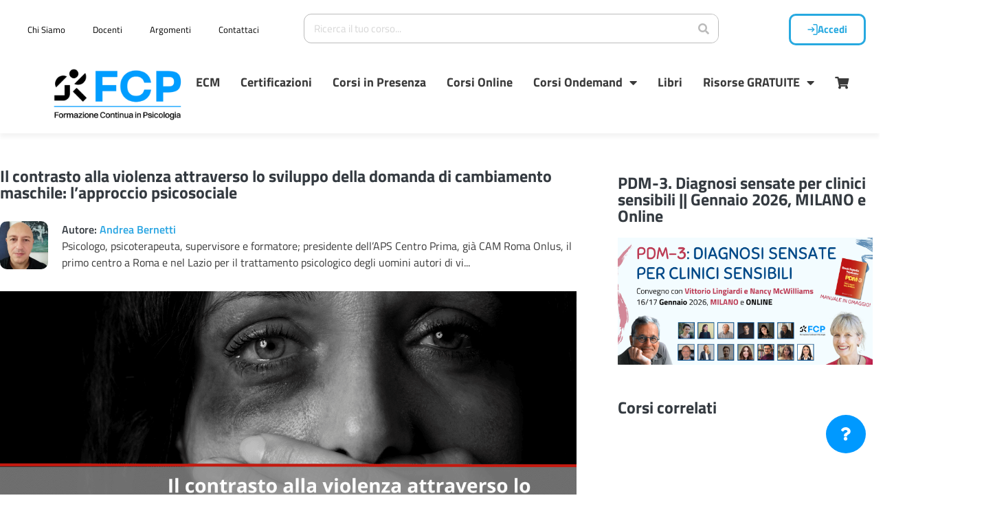

--- FILE ---
content_type: text/html; charset=UTF-8
request_url: https://formazionecontinuainpsicologia.it/contrasto-alla-violenza-approccio-psicosociale/
body_size: 60594
content:
<!DOCTYPE html>
<html lang="it-IT">
<head><meta charset="UTF-8"><script>if(navigator.userAgent.match(/MSIE|Internet Explorer/i)||navigator.userAgent.match(/Trident\/7\..*?rv:11/i)){var href=document.location.href;if(!href.match(/[?&]nowprocket/)){if(href.indexOf("?")==-1){if(href.indexOf("#")==-1){document.location.href=href+"?nowprocket=1"}else{document.location.href=href.replace("#","?nowprocket=1#")}}else{if(href.indexOf("#")==-1){document.location.href=href+"&nowprocket=1"}else{document.location.href=href.replace("#","&nowprocket=1#")}}}}</script><script>(()=>{class RocketLazyLoadScripts{constructor(){this.v="2.0.4",this.userEvents=["keydown","keyup","mousedown","mouseup","mousemove","mouseover","mouseout","touchmove","touchstart","touchend","touchcancel","wheel","click","dblclick","input"],this.attributeEvents=["onblur","onclick","oncontextmenu","ondblclick","onfocus","onmousedown","onmouseenter","onmouseleave","onmousemove","onmouseout","onmouseover","onmouseup","onmousewheel","onscroll","onsubmit"]}async t(){this.i(),this.o(),/iP(ad|hone)/.test(navigator.userAgent)&&this.h(),this.u(),this.l(this),this.m(),this.k(this),this.p(this),this._(),await Promise.all([this.R(),this.L()]),this.lastBreath=Date.now(),this.S(this),this.P(),this.D(),this.O(),this.M(),await this.C(this.delayedScripts.normal),await this.C(this.delayedScripts.defer),await this.C(this.delayedScripts.async),await this.T(),await this.F(),await this.j(),await this.A(),window.dispatchEvent(new Event("rocket-allScriptsLoaded")),this.everythingLoaded=!0,this.lastTouchEnd&&await new Promise(t=>setTimeout(t,500-Date.now()+this.lastTouchEnd)),this.I(),this.H(),this.U(),this.W()}i(){this.CSPIssue=sessionStorage.getItem("rocketCSPIssue"),document.addEventListener("securitypolicyviolation",t=>{this.CSPIssue||"script-src-elem"!==t.violatedDirective||"data"!==t.blockedURI||(this.CSPIssue=!0,sessionStorage.setItem("rocketCSPIssue",!0))},{isRocket:!0})}o(){window.addEventListener("pageshow",t=>{this.persisted=t.persisted,this.realWindowLoadedFired=!0},{isRocket:!0}),window.addEventListener("pagehide",()=>{this.onFirstUserAction=null},{isRocket:!0})}h(){let t;function e(e){t=e}window.addEventListener("touchstart",e,{isRocket:!0}),window.addEventListener("touchend",function i(o){o.changedTouches[0]&&t.changedTouches[0]&&Math.abs(o.changedTouches[0].pageX-t.changedTouches[0].pageX)<10&&Math.abs(o.changedTouches[0].pageY-t.changedTouches[0].pageY)<10&&o.timeStamp-t.timeStamp<200&&(window.removeEventListener("touchstart",e,{isRocket:!0}),window.removeEventListener("touchend",i,{isRocket:!0}),"INPUT"===o.target.tagName&&"text"===o.target.type||(o.target.dispatchEvent(new TouchEvent("touchend",{target:o.target,bubbles:!0})),o.target.dispatchEvent(new MouseEvent("mouseover",{target:o.target,bubbles:!0})),o.target.dispatchEvent(new PointerEvent("click",{target:o.target,bubbles:!0,cancelable:!0,detail:1,clientX:o.changedTouches[0].clientX,clientY:o.changedTouches[0].clientY})),event.preventDefault()))},{isRocket:!0})}q(t){this.userActionTriggered||("mousemove"!==t.type||this.firstMousemoveIgnored?"keyup"===t.type||"mouseover"===t.type||"mouseout"===t.type||(this.userActionTriggered=!0,this.onFirstUserAction&&this.onFirstUserAction()):this.firstMousemoveIgnored=!0),"click"===t.type&&t.preventDefault(),t.stopPropagation(),t.stopImmediatePropagation(),"touchstart"===this.lastEvent&&"touchend"===t.type&&(this.lastTouchEnd=Date.now()),"click"===t.type&&(this.lastTouchEnd=0),this.lastEvent=t.type,t.composedPath&&t.composedPath()[0].getRootNode()instanceof ShadowRoot&&(t.rocketTarget=t.composedPath()[0]),this.savedUserEvents.push(t)}u(){this.savedUserEvents=[],this.userEventHandler=this.q.bind(this),this.userEvents.forEach(t=>window.addEventListener(t,this.userEventHandler,{passive:!1,isRocket:!0})),document.addEventListener("visibilitychange",this.userEventHandler,{isRocket:!0})}U(){this.userEvents.forEach(t=>window.removeEventListener(t,this.userEventHandler,{passive:!1,isRocket:!0})),document.removeEventListener("visibilitychange",this.userEventHandler,{isRocket:!0}),this.savedUserEvents.forEach(t=>{(t.rocketTarget||t.target).dispatchEvent(new window[t.constructor.name](t.type,t))})}m(){const t="return false",e=Array.from(this.attributeEvents,t=>"data-rocket-"+t),i="["+this.attributeEvents.join("],[")+"]",o="[data-rocket-"+this.attributeEvents.join("],[data-rocket-")+"]",s=(e,i,o)=>{o&&o!==t&&(e.setAttribute("data-rocket-"+i,o),e["rocket"+i]=new Function("event",o),e.setAttribute(i,t))};new MutationObserver(t=>{for(const n of t)"attributes"===n.type&&(n.attributeName.startsWith("data-rocket-")||this.everythingLoaded?n.attributeName.startsWith("data-rocket-")&&this.everythingLoaded&&this.N(n.target,n.attributeName.substring(12)):s(n.target,n.attributeName,n.target.getAttribute(n.attributeName))),"childList"===n.type&&n.addedNodes.forEach(t=>{if(t.nodeType===Node.ELEMENT_NODE)if(this.everythingLoaded)for(const i of[t,...t.querySelectorAll(o)])for(const t of i.getAttributeNames())e.includes(t)&&this.N(i,t.substring(12));else for(const e of[t,...t.querySelectorAll(i)])for(const t of e.getAttributeNames())this.attributeEvents.includes(t)&&s(e,t,e.getAttribute(t))})}).observe(document,{subtree:!0,childList:!0,attributeFilter:[...this.attributeEvents,...e]})}I(){this.attributeEvents.forEach(t=>{document.querySelectorAll("[data-rocket-"+t+"]").forEach(e=>{this.N(e,t)})})}N(t,e){const i=t.getAttribute("data-rocket-"+e);i&&(t.setAttribute(e,i),t.removeAttribute("data-rocket-"+e))}k(t){Object.defineProperty(HTMLElement.prototype,"onclick",{get(){return this.rocketonclick||null},set(e){this.rocketonclick=e,this.setAttribute(t.everythingLoaded?"onclick":"data-rocket-onclick","this.rocketonclick(event)")}})}S(t){function e(e,i){let o=e[i];e[i]=null,Object.defineProperty(e,i,{get:()=>o,set(s){t.everythingLoaded?o=s:e["rocket"+i]=o=s}})}e(document,"onreadystatechange"),e(window,"onload"),e(window,"onpageshow");try{Object.defineProperty(document,"readyState",{get:()=>t.rocketReadyState,set(e){t.rocketReadyState=e},configurable:!0}),document.readyState="loading"}catch(t){console.log("WPRocket DJE readyState conflict, bypassing")}}l(t){this.originalAddEventListener=EventTarget.prototype.addEventListener,this.originalRemoveEventListener=EventTarget.prototype.removeEventListener,this.savedEventListeners=[],EventTarget.prototype.addEventListener=function(e,i,o){o&&o.isRocket||!t.B(e,this)&&!t.userEvents.includes(e)||t.B(e,this)&&!t.userActionTriggered||e.startsWith("rocket-")||t.everythingLoaded?t.originalAddEventListener.call(this,e,i,o):(t.savedEventListeners.push({target:this,remove:!1,type:e,func:i,options:o}),"mouseenter"!==e&&"mouseleave"!==e||t.originalAddEventListener.call(this,e,t.savedUserEvents.push,o))},EventTarget.prototype.removeEventListener=function(e,i,o){o&&o.isRocket||!t.B(e,this)&&!t.userEvents.includes(e)||t.B(e,this)&&!t.userActionTriggered||e.startsWith("rocket-")||t.everythingLoaded?t.originalRemoveEventListener.call(this,e,i,o):t.savedEventListeners.push({target:this,remove:!0,type:e,func:i,options:o})}}J(t,e){this.savedEventListeners=this.savedEventListeners.filter(i=>{let o=i.type,s=i.target||window;return e!==o||t!==s||(this.B(o,s)&&(i.type="rocket-"+o),this.$(i),!1)})}H(){EventTarget.prototype.addEventListener=this.originalAddEventListener,EventTarget.prototype.removeEventListener=this.originalRemoveEventListener,this.savedEventListeners.forEach(t=>this.$(t))}$(t){t.remove?this.originalRemoveEventListener.call(t.target,t.type,t.func,t.options):this.originalAddEventListener.call(t.target,t.type,t.func,t.options)}p(t){let e;function i(e){return t.everythingLoaded?e:e.split(" ").map(t=>"load"===t||t.startsWith("load.")?"rocket-jquery-load":t).join(" ")}function o(o){function s(e){const s=o.fn[e];o.fn[e]=o.fn.init.prototype[e]=function(){return this[0]===window&&t.userActionTriggered&&("string"==typeof arguments[0]||arguments[0]instanceof String?arguments[0]=i(arguments[0]):"object"==typeof arguments[0]&&Object.keys(arguments[0]).forEach(t=>{const e=arguments[0][t];delete arguments[0][t],arguments[0][i(t)]=e})),s.apply(this,arguments),this}}if(o&&o.fn&&!t.allJQueries.includes(o)){const e={DOMContentLoaded:[],"rocket-DOMContentLoaded":[]};for(const t in e)document.addEventListener(t,()=>{e[t].forEach(t=>t())},{isRocket:!0});o.fn.ready=o.fn.init.prototype.ready=function(i){function s(){parseInt(o.fn.jquery)>2?setTimeout(()=>i.bind(document)(o)):i.bind(document)(o)}return"function"==typeof i&&(t.realDomReadyFired?!t.userActionTriggered||t.fauxDomReadyFired?s():e["rocket-DOMContentLoaded"].push(s):e.DOMContentLoaded.push(s)),o([])},s("on"),s("one"),s("off"),t.allJQueries.push(o)}e=o}t.allJQueries=[],o(window.jQuery),Object.defineProperty(window,"jQuery",{get:()=>e,set(t){o(t)}})}P(){const t=new Map;document.write=document.writeln=function(e){const i=document.currentScript,o=document.createRange(),s=i.parentElement;let n=t.get(i);void 0===n&&(n=i.nextSibling,t.set(i,n));const c=document.createDocumentFragment();o.setStart(c,0),c.appendChild(o.createContextualFragment(e)),s.insertBefore(c,n)}}async R(){return new Promise(t=>{this.userActionTriggered?t():this.onFirstUserAction=t})}async L(){return new Promise(t=>{document.addEventListener("DOMContentLoaded",()=>{this.realDomReadyFired=!0,t()},{isRocket:!0})})}async j(){return this.realWindowLoadedFired?Promise.resolve():new Promise(t=>{window.addEventListener("load",t,{isRocket:!0})})}M(){this.pendingScripts=[];this.scriptsMutationObserver=new MutationObserver(t=>{for(const e of t)e.addedNodes.forEach(t=>{"SCRIPT"!==t.tagName||t.noModule||t.isWPRocket||this.pendingScripts.push({script:t,promise:new Promise(e=>{const i=()=>{const i=this.pendingScripts.findIndex(e=>e.script===t);i>=0&&this.pendingScripts.splice(i,1),e()};t.addEventListener("load",i,{isRocket:!0}),t.addEventListener("error",i,{isRocket:!0}),setTimeout(i,1e3)})})})}),this.scriptsMutationObserver.observe(document,{childList:!0,subtree:!0})}async F(){await this.X(),this.pendingScripts.length?(await this.pendingScripts[0].promise,await this.F()):this.scriptsMutationObserver.disconnect()}D(){this.delayedScripts={normal:[],async:[],defer:[]},document.querySelectorAll("script[type$=rocketlazyloadscript]").forEach(t=>{t.hasAttribute("data-rocket-src")?t.hasAttribute("async")&&!1!==t.async?this.delayedScripts.async.push(t):t.hasAttribute("defer")&&!1!==t.defer||"module"===t.getAttribute("data-rocket-type")?this.delayedScripts.defer.push(t):this.delayedScripts.normal.push(t):this.delayedScripts.normal.push(t)})}async _(){await this.L();let t=[];document.querySelectorAll("script[type$=rocketlazyloadscript][data-rocket-src]").forEach(e=>{let i=e.getAttribute("data-rocket-src");if(i&&!i.startsWith("data:")){i.startsWith("//")&&(i=location.protocol+i);try{const o=new URL(i).origin;o!==location.origin&&t.push({src:o,crossOrigin:e.crossOrigin||"module"===e.getAttribute("data-rocket-type")})}catch(t){}}}),t=[...new Map(t.map(t=>[JSON.stringify(t),t])).values()],this.Y(t,"preconnect")}async G(t){if(await this.K(),!0!==t.noModule||!("noModule"in HTMLScriptElement.prototype))return new Promise(e=>{let i;function o(){(i||t).setAttribute("data-rocket-status","executed"),e()}try{if(navigator.userAgent.includes("Firefox/")||""===navigator.vendor||this.CSPIssue)i=document.createElement("script"),[...t.attributes].forEach(t=>{let e=t.nodeName;"type"!==e&&("data-rocket-type"===e&&(e="type"),"data-rocket-src"===e&&(e="src"),i.setAttribute(e,t.nodeValue))}),t.text&&(i.text=t.text),t.nonce&&(i.nonce=t.nonce),i.hasAttribute("src")?(i.addEventListener("load",o,{isRocket:!0}),i.addEventListener("error",()=>{i.setAttribute("data-rocket-status","failed-network"),e()},{isRocket:!0}),setTimeout(()=>{i.isConnected||e()},1)):(i.text=t.text,o()),i.isWPRocket=!0,t.parentNode.replaceChild(i,t);else{const i=t.getAttribute("data-rocket-type"),s=t.getAttribute("data-rocket-src");i?(t.type=i,t.removeAttribute("data-rocket-type")):t.removeAttribute("type"),t.addEventListener("load",o,{isRocket:!0}),t.addEventListener("error",i=>{this.CSPIssue&&i.target.src.startsWith("data:")?(console.log("WPRocket: CSP fallback activated"),t.removeAttribute("src"),this.G(t).then(e)):(t.setAttribute("data-rocket-status","failed-network"),e())},{isRocket:!0}),s?(t.fetchPriority="high",t.removeAttribute("data-rocket-src"),t.src=s):t.src="data:text/javascript;base64,"+window.btoa(unescape(encodeURIComponent(t.text)))}}catch(i){t.setAttribute("data-rocket-status","failed-transform"),e()}});t.setAttribute("data-rocket-status","skipped")}async C(t){const e=t.shift();return e?(e.isConnected&&await this.G(e),this.C(t)):Promise.resolve()}O(){this.Y([...this.delayedScripts.normal,...this.delayedScripts.defer,...this.delayedScripts.async],"preload")}Y(t,e){this.trash=this.trash||[];let i=!0;var o=document.createDocumentFragment();t.forEach(t=>{const s=t.getAttribute&&t.getAttribute("data-rocket-src")||t.src;if(s&&!s.startsWith("data:")){const n=document.createElement("link");n.href=s,n.rel=e,"preconnect"!==e&&(n.as="script",n.fetchPriority=i?"high":"low"),t.getAttribute&&"module"===t.getAttribute("data-rocket-type")&&(n.crossOrigin=!0),t.crossOrigin&&(n.crossOrigin=t.crossOrigin),t.integrity&&(n.integrity=t.integrity),t.nonce&&(n.nonce=t.nonce),o.appendChild(n),this.trash.push(n),i=!1}}),document.head.appendChild(o)}W(){this.trash.forEach(t=>t.remove())}async T(){try{document.readyState="interactive"}catch(t){}this.fauxDomReadyFired=!0;try{await this.K(),this.J(document,"readystatechange"),document.dispatchEvent(new Event("rocket-readystatechange")),await this.K(),document.rocketonreadystatechange&&document.rocketonreadystatechange(),await this.K(),this.J(document,"DOMContentLoaded"),document.dispatchEvent(new Event("rocket-DOMContentLoaded")),await this.K(),this.J(window,"DOMContentLoaded"),window.dispatchEvent(new Event("rocket-DOMContentLoaded"))}catch(t){console.error(t)}}async A(){try{document.readyState="complete"}catch(t){}try{await this.K(),this.J(document,"readystatechange"),document.dispatchEvent(new Event("rocket-readystatechange")),await this.K(),document.rocketonreadystatechange&&document.rocketonreadystatechange(),await this.K(),this.J(window,"load"),window.dispatchEvent(new Event("rocket-load")),await this.K(),window.rocketonload&&window.rocketonload(),await this.K(),this.allJQueries.forEach(t=>t(window).trigger("rocket-jquery-load")),await this.K(),this.J(window,"pageshow");const t=new Event("rocket-pageshow");t.persisted=this.persisted,window.dispatchEvent(t),await this.K(),window.rocketonpageshow&&window.rocketonpageshow({persisted:this.persisted})}catch(t){console.error(t)}}async K(){Date.now()-this.lastBreath>45&&(await this.X(),this.lastBreath=Date.now())}async X(){return document.hidden?new Promise(t=>setTimeout(t)):new Promise(t=>requestAnimationFrame(t))}B(t,e){return e===document&&"readystatechange"===t||(e===document&&"DOMContentLoaded"===t||(e===window&&"DOMContentLoaded"===t||(e===window&&"load"===t||e===window&&"pageshow"===t)))}static run(){(new RocketLazyLoadScripts).t()}}RocketLazyLoadScripts.run()})();</script>
	
	<meta name="viewport" content="width=device-width, initial-scale=1.0, viewport-fit=cover" />		<meta name='robots' content='index, follow, max-image-preview:large, max-snippet:-1, max-video-preview:-1' />
	<style>img:is([sizes="auto" i], [sizes^="auto," i]) { contain-intrinsic-size: 3000px 1500px }</style>
	    <!-- Start Set Consent Defaults -->
    <script type="rocketlazyloadscript">
        window.dataLayer = window.dataLayer || [];
        function gtag(){dataLayer.push(arguments);}
        gtag('consent','default',{
            'ad_storage':'denied',
            'analytics_storage':'denied',
            'ad_user_data':'denied',
            'ad_personalization':'denied',
            'personalization_storage':'denied',
            'functionality_storage':'granted',
            'security_storage':'granted',
            'wait_for_update': 500
        });
        gtag("set", "ads_data_redaction", true);
    </script>
    <!-- Start Osano -->
    <script type="rocketlazyloadscript" data-rocket-src="https://cmp.osano.com/otbosoxHAQ/9d64d123-3f73-4482-8b49-c2d800d8eb18/osano.js"></script>
    <!-- This site has installed PayPal for WooCommerce v4.6.3 - https://www.angelleye.com/product/woocommerce-paypal-plugin/ -->

	<!-- This site is optimized with the Yoast SEO plugin v26.2 - https://yoast.com/wordpress/plugins/seo/ -->
	<title>Il contrasto alla violenza attraverso lo sviluppo della domanda di cambiamento maschile: l’approccio psicosociale - FCP - Formazione Continua in Psicologia</title>
<link crossorigin data-rocket-preconnect href="https://cdn.jsdelivr.net" rel="preconnect">
<link crossorigin data-rocket-preconnect href="https://use.fontawesome.com" rel="preconnect">
<link crossorigin data-rocket-preconnect href="https://cdnjs.cloudflare.com" rel="preconnect">
<link crossorigin data-rocket-preconnect href="https://challenges.cloudflare.com" rel="preconnect">
	<meta name="description" content="Il modello d’intervento psicosociale supera il concetto di individuo e mette al centro la relazione individuo-contesto." />
	<link rel="canonical" href="https://formazionecontinuainpsicologia.it/contrasto-alla-violenza-approccio-psicosociale/" />
	<meta property="og:locale" content="it_IT" />
	<meta property="og:type" content="article" />
	<meta property="og:title" content="Il contrasto alla violenza attraverso lo sviluppo della domanda di cambiamento maschile: l’approccio psicosociale - FCP - Formazione Continua in Psicologia" />
	<meta property="og:description" content="Il modello d’intervento psicosociale supera il concetto di individuo e mette al centro la relazione individuo-contesto." />
	<meta property="og:url" content="https://formazionecontinuainpsicologia.it/contrasto-alla-violenza-approccio-psicosociale/" />
	<meta property="og:site_name" content="FCP - Formazione Continua in Psicologia" />
	<meta property="article:publisher" content="https://www.facebook.com/marketing.psicologo.psicoterapeuta" />
	<meta property="article:published_time" content="2023-02-18T13:48:36+00:00" />
	<meta property="og:image" content="https://media.formazionecontinuainpsicologia.it/wp-content/uploads/2023/01/20174103/violenza-cambiamento-maschile.png" />
	<meta property="og:image:width" content="1200" />
	<meta property="og:image:height" content="600" />
	<meta property="og:image:type" content="image/png" />
	<meta name="author" content="Redazione FCP" />
	<meta name="twitter:card" content="summary_large_image" />
	<meta name="twitter:creator" content="@Psico_A_Lavoro" />
	<meta name="twitter:site" content="@Psico_A_Lavoro" />
	<script type="application/ld+json" class="yoast-schema-graph">{"@context":"https://schema.org","@graph":[{"@type":"Article","@id":"https://formazionecontinuainpsicologia.it/contrasto-alla-violenza-approccio-psicosociale/#article","isPartOf":{"@id":"https://formazionecontinuainpsicologia.it/contrasto-alla-violenza-approccio-psicosociale/"},"author":{"name":"Redazione FCP","@id":"https://formazionecontinuainpsicologia.it/#/schema/person/292e28a24f78a4feda82ed9ff31ee0e6"},"headline":"Il contrasto alla violenza attraverso lo sviluppo della domanda di cambiamento maschile: l’approccio psicosociale","datePublished":"2023-02-18T13:48:36+00:00","mainEntityOfPage":{"@id":"https://formazionecontinuainpsicologia.it/contrasto-alla-violenza-approccio-psicosociale/"},"wordCount":1535,"commentCount":0,"publisher":{"@id":"https://formazionecontinuainpsicologia.it/#organization"},"image":{"@id":"https://formazionecontinuainpsicologia.it/contrasto-alla-violenza-approccio-psicosociale/#primaryimage"},"thumbnailUrl":"https://formazionecontinuainpsicologia.it/wp-content/uploads/2023/01/violenza-cambiamento-maschile.png","articleSection":["Psicologia giuridica e forense","Salute e Benessere psicologico","Sociale e Non-Profit"],"inLanguage":"it-IT","potentialAction":[{"@type":"CommentAction","name":"Comment","target":["https://formazionecontinuainpsicologia.it/contrasto-alla-violenza-approccio-psicosociale/#respond"]}]},{"@type":"WebPage","@id":"https://formazionecontinuainpsicologia.it/contrasto-alla-violenza-approccio-psicosociale/","url":"https://formazionecontinuainpsicologia.it/contrasto-alla-violenza-approccio-psicosociale/","name":"Il contrasto alla violenza attraverso lo sviluppo della domanda di cambiamento maschile: l’approccio psicosociale - FCP - Formazione Continua in Psicologia","isPartOf":{"@id":"https://formazionecontinuainpsicologia.it/#website"},"primaryImageOfPage":{"@id":"https://formazionecontinuainpsicologia.it/contrasto-alla-violenza-approccio-psicosociale/#primaryimage"},"image":{"@id":"https://formazionecontinuainpsicologia.it/contrasto-alla-violenza-approccio-psicosociale/#primaryimage"},"thumbnailUrl":"https://formazionecontinuainpsicologia.it/wp-content/uploads/2023/01/violenza-cambiamento-maschile.png","datePublished":"2023-02-18T13:48:36+00:00","description":"Il modello d’intervento psicosociale supera il concetto di individuo e mette al centro la relazione individuo-contesto.","breadcrumb":{"@id":"https://formazionecontinuainpsicologia.it/contrasto-alla-violenza-approccio-psicosociale/#breadcrumb"},"inLanguage":"it-IT","potentialAction":[{"@type":"ReadAction","target":["https://formazionecontinuainpsicologia.it/contrasto-alla-violenza-approccio-psicosociale/"]}]},{"@type":"ImageObject","inLanguage":"it-IT","@id":"https://formazionecontinuainpsicologia.it/contrasto-alla-violenza-approccio-psicosociale/#primaryimage","url":"https://formazionecontinuainpsicologia.it/wp-content/uploads/2023/01/violenza-cambiamento-maschile.png","contentUrl":"https://formazionecontinuainpsicologia.it/wp-content/uploads/2023/01/violenza-cambiamento-maschile.png","width":1200,"height":600,"caption":"violenza cambiamento maschile"},{"@type":"BreadcrumbList","@id":"https://formazionecontinuainpsicologia.it/contrasto-alla-violenza-approccio-psicosociale/#breadcrumb","itemListElement":[{"@type":"ListItem","position":1,"name":"FCP","item":"https://formazionecontinuainpsicologia.it/"},{"@type":"ListItem","position":2,"name":"Articoli","item":"https://formazionecontinuainpsicologia.it/articoli/"},{"@type":"ListItem","position":3,"name":"Il contrasto alla violenza attraverso lo sviluppo della domanda di cambiamento maschile: l’approccio psicosociale"}]},{"@type":"WebSite","@id":"https://formazionecontinuainpsicologia.it/#website","url":"https://formazionecontinuainpsicologia.it/","name":"FCP - Formazione Continua in Psicologia","description":"La formazione e l’aggiornamento continuo online in Psicologia, dove poter trovare tutte le conoscenze, gli strumenti e le competenze utili ad avviare il tuo progetto professionale ed a farlo crescere con successo e soddisfazione","publisher":{"@id":"https://formazionecontinuainpsicologia.it/#organization"},"potentialAction":[{"@type":"SearchAction","target":{"@type":"EntryPoint","urlTemplate":"https://formazionecontinuainpsicologia.it/?s={search_term_string}"},"query-input":{"@type":"PropertyValueSpecification","valueRequired":true,"valueName":"search_term_string"}}],"inLanguage":"it-IT"},{"@type":"Organization","@id":"https://formazionecontinuainpsicologia.it/#organization","name":"Liquid Plan srl","url":"https://formazionecontinuainpsicologia.it/","logo":{"@type":"ImageObject","inLanguage":"it-IT","@id":"https://formazionecontinuainpsicologia.it/#/schema/logo/image/","url":"https://media.formazionecontinuainpsicologia.it/wp-content/uploads/2020/09/20132048/logo-formazione-in-psicologia.jpg","contentUrl":"https://media.formazionecontinuainpsicologia.it/wp-content/uploads/2020/09/20132048/logo-formazione-in-psicologia.jpg","width":280,"height":106,"caption":"Liquid Plan srl"},"image":{"@id":"https://formazionecontinuainpsicologia.it/#/schema/logo/image/"},"sameAs":["https://www.facebook.com/marketing.psicologo.psicoterapeuta","https://x.com/Psico_A_Lavoro","http://www.linkedin.com/groups/Psicologi-Lavoro-Tutto-avvio-sviluppo-4432050"]},{"@type":"Person","@id":"https://formazionecontinuainpsicologia.it/#/schema/person/292e28a24f78a4feda82ed9ff31ee0e6","name":"Redazione FCP","image":{"@type":"ImageObject","inLanguage":"it-IT","@id":"https://formazionecontinuainpsicologia.it/#/schema/person/image/","url":"https://secure.gravatar.com/avatar/ec491777c126bb54e09aefaed63d6e408345f3468dd9cf338a40a6f5cbf900dd?s=96&d=identicon&r=g","contentUrl":"https://secure.gravatar.com/avatar/ec491777c126bb54e09aefaed63d6e408345f3468dd9cf338a40a6f5cbf900dd?s=96&d=identicon&r=g","caption":"Redazione FCP"}}]}</script>
	<!-- / Yoast SEO plugin. -->


<link rel='dns-prefetch' href='//cdnjs.cloudflare.com' />
<link rel='dns-prefetch' href='//cdn.jsdelivr.net' />
<link rel='dns-prefetch' href='//use.fontawesome.com' />
<link href='https://cdn.formazionecontinuainpsicologia.it' rel='preconnect' />
<link href='https://cdn.jsdelivr.net' crossorigin='anonymous' rel='preconnect' />
<link href='https://use.fontawesome.com' crossorigin='anonymous' rel='preconnect' />
<link rel="alternate" type="application/rss+xml" title="FCP - Formazione Continua in Psicologia &raquo; Feed" href="https://formazionecontinuainpsicologia.it/feed/" />
<link rel="alternate" type="application/rss+xml" title="FCP - Formazione Continua in Psicologia &raquo; Feed dei commenti" href="https://formazionecontinuainpsicologia.it/comments/feed/" />
<link rel="alternate" type="application/rss+xml" title="FCP - Formazione Continua in Psicologia &raquo; Il contrasto alla violenza attraverso lo sviluppo della domanda di cambiamento maschile: l’approccio psicosociale Feed dei commenti" href="https://formazionecontinuainpsicologia.it/contrasto-alla-violenza-approccio-psicosociale/feed/" />
<style id='wp-emoji-styles-inline-css' type='text/css'>

	img.wp-smiley, img.emoji {
		display: inline !important;
		border: none !important;
		box-shadow: none !important;
		height: 1em !important;
		width: 1em !important;
		margin: 0 0.07em !important;
		vertical-align: -0.1em !important;
		background: none !important;
		padding: 0 !important;
	}
</style>
<link rel='stylesheet' id='wp-block-library-css' href='https://formazionecontinuainpsicologia.it/wp-includes/css/dist/block-library/style.min.css?ver=4fda5560f4d67e22f4d110d71cfb80ca' type='text/css' media='all' />
<style id='classic-theme-styles-inline-css' type='text/css'>
/*! This file is auto-generated */
.wp-block-button__link{color:#fff;background-color:#32373c;border-radius:9999px;box-shadow:none;text-decoration:none;padding:calc(.667em + 2px) calc(1.333em + 2px);font-size:1.125em}.wp-block-file__button{background:#32373c;color:#fff;text-decoration:none}
</style>
<link rel='stylesheet' id='ion.range-slider-css' href='https://formazionecontinuainpsicologia.it/wp-content/plugins/yith-woocommerce-ajax-product-filter-premium/assets/css/ion.range-slider.css?ver=2.3.1' type='text/css' media='all' />
<link rel='stylesheet' id='yith-wcan-shortcodes-css' href='https://formazionecontinuainpsicologia.it/wp-content/plugins/yith-woocommerce-ajax-product-filter-premium/assets/css/shortcodes.css?ver=5.15.1' type='text/css' media='all' />
<style id='yith-wcan-shortcodes-inline-css' type='text/css'>
:root{
	--yith-wcan-filters_colors_titles: #434343;
	--yith-wcan-filters_colors_background: #FFFFFF;
	--yith-wcan-filters_colors_accent: #A7144C;
	--yith-wcan-filters_colors_accent_r: 167;
	--yith-wcan-filters_colors_accent_g: 20;
	--yith-wcan-filters_colors_accent_b: 76;
	--yith-wcan-color_swatches_border_radius: 100%;
	--yith-wcan-color_swatches_size: 30px;
	--yith-wcan-labels_style_background: #FFFFFF;
	--yith-wcan-labels_style_background_hover: #A7144C;
	--yith-wcan-labels_style_background_active: #A7144C;
	--yith-wcan-labels_style_text: #434343;
	--yith-wcan-labels_style_text_hover: #FFFFFF;
	--yith-wcan-labels_style_text_active: #FFFFFF;
	--yith-wcan-anchors_style_text: #434343;
	--yith-wcan-anchors_style_text_hover: #A7144C;
	--yith-wcan-anchors_style_text_active: #A7144C;
}
</style>
<style id='global-styles-inline-css' type='text/css'>
:root{--wp--preset--aspect-ratio--square: 1;--wp--preset--aspect-ratio--4-3: 4/3;--wp--preset--aspect-ratio--3-4: 3/4;--wp--preset--aspect-ratio--3-2: 3/2;--wp--preset--aspect-ratio--2-3: 2/3;--wp--preset--aspect-ratio--16-9: 16/9;--wp--preset--aspect-ratio--9-16: 9/16;--wp--preset--color--black: #000000;--wp--preset--color--cyan-bluish-gray: #abb8c3;--wp--preset--color--white: #ffffff;--wp--preset--color--pale-pink: #f78da7;--wp--preset--color--vivid-red: #cf2e2e;--wp--preset--color--luminous-vivid-orange: #ff6900;--wp--preset--color--luminous-vivid-amber: #fcb900;--wp--preset--color--light-green-cyan: #7bdcb5;--wp--preset--color--vivid-green-cyan: #00d084;--wp--preset--color--pale-cyan-blue: #8ed1fc;--wp--preset--color--vivid-cyan-blue: #0693e3;--wp--preset--color--vivid-purple: #9b51e0;--wp--preset--gradient--vivid-cyan-blue-to-vivid-purple: linear-gradient(135deg,rgba(6,147,227,1) 0%,rgb(155,81,224) 100%);--wp--preset--gradient--light-green-cyan-to-vivid-green-cyan: linear-gradient(135deg,rgb(122,220,180) 0%,rgb(0,208,130) 100%);--wp--preset--gradient--luminous-vivid-amber-to-luminous-vivid-orange: linear-gradient(135deg,rgba(252,185,0,1) 0%,rgba(255,105,0,1) 100%);--wp--preset--gradient--luminous-vivid-orange-to-vivid-red: linear-gradient(135deg,rgba(255,105,0,1) 0%,rgb(207,46,46) 100%);--wp--preset--gradient--very-light-gray-to-cyan-bluish-gray: linear-gradient(135deg,rgb(238,238,238) 0%,rgb(169,184,195) 100%);--wp--preset--gradient--cool-to-warm-spectrum: linear-gradient(135deg,rgb(74,234,220) 0%,rgb(151,120,209) 20%,rgb(207,42,186) 40%,rgb(238,44,130) 60%,rgb(251,105,98) 80%,rgb(254,248,76) 100%);--wp--preset--gradient--blush-light-purple: linear-gradient(135deg,rgb(255,206,236) 0%,rgb(152,150,240) 100%);--wp--preset--gradient--blush-bordeaux: linear-gradient(135deg,rgb(254,205,165) 0%,rgb(254,45,45) 50%,rgb(107,0,62) 100%);--wp--preset--gradient--luminous-dusk: linear-gradient(135deg,rgb(255,203,112) 0%,rgb(199,81,192) 50%,rgb(65,88,208) 100%);--wp--preset--gradient--pale-ocean: linear-gradient(135deg,rgb(255,245,203) 0%,rgb(182,227,212) 50%,rgb(51,167,181) 100%);--wp--preset--gradient--electric-grass: linear-gradient(135deg,rgb(202,248,128) 0%,rgb(113,206,126) 100%);--wp--preset--gradient--midnight: linear-gradient(135deg,rgb(2,3,129) 0%,rgb(40,116,252) 100%);--wp--preset--font-size--small: 13px;--wp--preset--font-size--medium: 20px;--wp--preset--font-size--large: 36px;--wp--preset--font-size--x-large: 42px;--wp--preset--spacing--20: 0.44rem;--wp--preset--spacing--30: 0.67rem;--wp--preset--spacing--40: 1rem;--wp--preset--spacing--50: 1.5rem;--wp--preset--spacing--60: 2.25rem;--wp--preset--spacing--70: 3.38rem;--wp--preset--spacing--80: 5.06rem;--wp--preset--shadow--natural: 6px 6px 9px rgba(0, 0, 0, 0.2);--wp--preset--shadow--deep: 12px 12px 50px rgba(0, 0, 0, 0.4);--wp--preset--shadow--sharp: 6px 6px 0px rgba(0, 0, 0, 0.2);--wp--preset--shadow--outlined: 6px 6px 0px -3px rgba(255, 255, 255, 1), 6px 6px rgba(0, 0, 0, 1);--wp--preset--shadow--crisp: 6px 6px 0px rgba(0, 0, 0, 1);}:where(.is-layout-flex){gap: 0.5em;}:where(.is-layout-grid){gap: 0.5em;}body .is-layout-flex{display: flex;}.is-layout-flex{flex-wrap: wrap;align-items: center;}.is-layout-flex > :is(*, div){margin: 0;}body .is-layout-grid{display: grid;}.is-layout-grid > :is(*, div){margin: 0;}:where(.wp-block-columns.is-layout-flex){gap: 2em;}:where(.wp-block-columns.is-layout-grid){gap: 2em;}:where(.wp-block-post-template.is-layout-flex){gap: 1.25em;}:where(.wp-block-post-template.is-layout-grid){gap: 1.25em;}.has-black-color{color: var(--wp--preset--color--black) !important;}.has-cyan-bluish-gray-color{color: var(--wp--preset--color--cyan-bluish-gray) !important;}.has-white-color{color: var(--wp--preset--color--white) !important;}.has-pale-pink-color{color: var(--wp--preset--color--pale-pink) !important;}.has-vivid-red-color{color: var(--wp--preset--color--vivid-red) !important;}.has-luminous-vivid-orange-color{color: var(--wp--preset--color--luminous-vivid-orange) !important;}.has-luminous-vivid-amber-color{color: var(--wp--preset--color--luminous-vivid-amber) !important;}.has-light-green-cyan-color{color: var(--wp--preset--color--light-green-cyan) !important;}.has-vivid-green-cyan-color{color: var(--wp--preset--color--vivid-green-cyan) !important;}.has-pale-cyan-blue-color{color: var(--wp--preset--color--pale-cyan-blue) !important;}.has-vivid-cyan-blue-color{color: var(--wp--preset--color--vivid-cyan-blue) !important;}.has-vivid-purple-color{color: var(--wp--preset--color--vivid-purple) !important;}.has-black-background-color{background-color: var(--wp--preset--color--black) !important;}.has-cyan-bluish-gray-background-color{background-color: var(--wp--preset--color--cyan-bluish-gray) !important;}.has-white-background-color{background-color: var(--wp--preset--color--white) !important;}.has-pale-pink-background-color{background-color: var(--wp--preset--color--pale-pink) !important;}.has-vivid-red-background-color{background-color: var(--wp--preset--color--vivid-red) !important;}.has-luminous-vivid-orange-background-color{background-color: var(--wp--preset--color--luminous-vivid-orange) !important;}.has-luminous-vivid-amber-background-color{background-color: var(--wp--preset--color--luminous-vivid-amber) !important;}.has-light-green-cyan-background-color{background-color: var(--wp--preset--color--light-green-cyan) !important;}.has-vivid-green-cyan-background-color{background-color: var(--wp--preset--color--vivid-green-cyan) !important;}.has-pale-cyan-blue-background-color{background-color: var(--wp--preset--color--pale-cyan-blue) !important;}.has-vivid-cyan-blue-background-color{background-color: var(--wp--preset--color--vivid-cyan-blue) !important;}.has-vivid-purple-background-color{background-color: var(--wp--preset--color--vivid-purple) !important;}.has-black-border-color{border-color: var(--wp--preset--color--black) !important;}.has-cyan-bluish-gray-border-color{border-color: var(--wp--preset--color--cyan-bluish-gray) !important;}.has-white-border-color{border-color: var(--wp--preset--color--white) !important;}.has-pale-pink-border-color{border-color: var(--wp--preset--color--pale-pink) !important;}.has-vivid-red-border-color{border-color: var(--wp--preset--color--vivid-red) !important;}.has-luminous-vivid-orange-border-color{border-color: var(--wp--preset--color--luminous-vivid-orange) !important;}.has-luminous-vivid-amber-border-color{border-color: var(--wp--preset--color--luminous-vivid-amber) !important;}.has-light-green-cyan-border-color{border-color: var(--wp--preset--color--light-green-cyan) !important;}.has-vivid-green-cyan-border-color{border-color: var(--wp--preset--color--vivid-green-cyan) !important;}.has-pale-cyan-blue-border-color{border-color: var(--wp--preset--color--pale-cyan-blue) !important;}.has-vivid-cyan-blue-border-color{border-color: var(--wp--preset--color--vivid-cyan-blue) !important;}.has-vivid-purple-border-color{border-color: var(--wp--preset--color--vivid-purple) !important;}.has-vivid-cyan-blue-to-vivid-purple-gradient-background{background: var(--wp--preset--gradient--vivid-cyan-blue-to-vivid-purple) !important;}.has-light-green-cyan-to-vivid-green-cyan-gradient-background{background: var(--wp--preset--gradient--light-green-cyan-to-vivid-green-cyan) !important;}.has-luminous-vivid-amber-to-luminous-vivid-orange-gradient-background{background: var(--wp--preset--gradient--luminous-vivid-amber-to-luminous-vivid-orange) !important;}.has-luminous-vivid-orange-to-vivid-red-gradient-background{background: var(--wp--preset--gradient--luminous-vivid-orange-to-vivid-red) !important;}.has-very-light-gray-to-cyan-bluish-gray-gradient-background{background: var(--wp--preset--gradient--very-light-gray-to-cyan-bluish-gray) !important;}.has-cool-to-warm-spectrum-gradient-background{background: var(--wp--preset--gradient--cool-to-warm-spectrum) !important;}.has-blush-light-purple-gradient-background{background: var(--wp--preset--gradient--blush-light-purple) !important;}.has-blush-bordeaux-gradient-background{background: var(--wp--preset--gradient--blush-bordeaux) !important;}.has-luminous-dusk-gradient-background{background: var(--wp--preset--gradient--luminous-dusk) !important;}.has-pale-ocean-gradient-background{background: var(--wp--preset--gradient--pale-ocean) !important;}.has-electric-grass-gradient-background{background: var(--wp--preset--gradient--electric-grass) !important;}.has-midnight-gradient-background{background: var(--wp--preset--gradient--midnight) !important;}.has-small-font-size{font-size: var(--wp--preset--font-size--small) !important;}.has-medium-font-size{font-size: var(--wp--preset--font-size--medium) !important;}.has-large-font-size{font-size: var(--wp--preset--font-size--large) !important;}.has-x-large-font-size{font-size: var(--wp--preset--font-size--x-large) !important;}
:where(.wp-block-post-template.is-layout-flex){gap: 1.25em;}:where(.wp-block-post-template.is-layout-grid){gap: 1.25em;}
:where(.wp-block-columns.is-layout-flex){gap: 2em;}:where(.wp-block-columns.is-layout-grid){gap: 2em;}
:root :where(.wp-block-pullquote){font-size: 1.5em;line-height: 1.6;}
</style>
<link rel='stylesheet' id='woocommerce-layout-css' href='https://formazionecontinuainpsicologia.it/wp-content/plugins/woocommerce/assets/css/woocommerce-layout.css?ver=10.3.3' type='text/css' media='all' />
<link rel='stylesheet' id='woocommerce-smallscreen-css' href='https://formazionecontinuainpsicologia.it/wp-content/plugins/woocommerce/assets/css/woocommerce-smallscreen.css?ver=10.3.3' type='text/css' media='only screen and (max-width: 768px)' />
<link rel='stylesheet' id='woocommerce-general-css' href='https://formazionecontinuainpsicologia.it/wp-content/plugins/woocommerce/assets/css/woocommerce.css?ver=10.3.3' type='text/css' media='all' />
<style id='woocommerce-inline-inline-css' type='text/css'>
.woocommerce form .form-row .required { visibility: visible; }
</style>
<link rel='stylesheet' id='brands-styles-css' href='https://formazionecontinuainpsicologia.it/wp-content/plugins/woocommerce/assets/css/brands.css?ver=10.3.3' type='text/css' media='all' />
<link rel='stylesheet' id='se_styles-css' href='https://formazionecontinuainpsicologia.it/wp-content/plugins/smart-search-for-woocommerce/assets/css/se-styles.css?ver=1.0.18' type='text/css' media='' />
<link rel='stylesheet' id='wp-bootstrap-starter-bootstrap-css-css' href='https://cdn.jsdelivr.net/npm/bootstrap@4.3.1/dist/css/bootstrap.min.css?ver=4fda5560f4d67e22f4d110d71cfb80ca' type='text/css' media='all' />
<link rel='stylesheet' id='wp-bootstrap-starter-fontawesome-cdn-css' href='https://use.fontawesome.com/releases/v5.10.2/css/all.css?ver=4fda5560f4d67e22f4d110d71cfb80ca' type='text/css' media='all' />
<link rel='stylesheet' id='wp-bootstrap-starter-style-css' href='https://formazionecontinuainpsicologia.it/wp-content/themes/fcp-liquidplan/style.css?ver=4fda5560f4d67e22f4d110d71cfb80ca' type='text/css' media='all' />
<link rel='stylesheet' id='wp-bootstrap-starter-litera-css' href='https://formazionecontinuainpsicologia.it/wp-content/themes/fcp-liquidplan/inc/assets/css/presets/theme-option/litera.css?ver=4fda5560f4d67e22f4d110d71cfb80ca' type='text/css' media='all' />
<link rel='stylesheet' id='elementor-frontend-css' href='https://formazionecontinuainpsicologia.it/wp-content/plugins/elementor/assets/css/frontend.min.css?ver=3.32.5' type='text/css' media='all' />
<style id='elementor-frontend-inline-css' type='text/css'>
.elementor-kit-1088874{--e-global-color-primary:#6EC1E4;--e-global-color-secondary:#54595F;--e-global-color-text:#7A7A7A;--e-global-color-accent:#61CE70;--e-global-typography-primary-font-family:"Titillium Web";--e-global-typography-primary-font-weight:600;--e-global-typography-secondary-font-family:"Titillium Web";--e-global-typography-secondary-font-weight:400;--e-global-typography-text-font-family:"Titillium Web";--e-global-typography-text-font-weight:400;--e-global-typography-accent-font-family:"Titillium Web";--e-global-typography-accent-font-weight:500;}.elementor-kit-1088874 e-page-transition{background-color:#FFBC7D;}.elementor-section.elementor-section-boxed > .elementor-container{max-width:1140px;}.e-con{--container-max-width:1140px;}.elementor-widget:not(:last-child){--kit-widget-spacing:20px;}.elementor-element{--widgets-spacing:20px 20px;--widgets-spacing-row:20px;--widgets-spacing-column:20px;}{}h1.entry-title{display:var(--page-title-display);}@media(max-width:1024px){.elementor-section.elementor-section-boxed > .elementor-container{max-width:1024px;}.e-con{--container-max-width:1024px;}}@media(max-width:767px){.elementor-section.elementor-section-boxed > .elementor-container{max-width:767px;}.e-con{--container-max-width:767px;}}
.elementor-1637359 .elementor-element.elementor-element-8e7b3d3{--display:flex;--flex-direction:row;--container-widget-width:initial;--container-widget-height:100%;--container-widget-flex-grow:1;--container-widget-align-self:stretch;--flex-wrap-mobile:wrap;--justify-content:center;--gap:0px 0px;--row-gap:0px;--column-gap:0px;}.elementor-1637359 .elementor-element.elementor-element-854c259{--display:flex;--flex-direction:column;--container-widget-width:100%;--container-widget-height:initial;--container-widget-flex-grow:0;--container-widget-align-self:initial;--flex-wrap-mobile:wrap;}.elementor-1637359 .elementor-element.elementor-element-854c259.e-con{--flex-grow:0;--flex-shrink:0;}.elementor-1637359 .elementor-element.elementor-element-21f5dd6{margin:0px 0px calc(var(--kit-widget-spacing, 0px) + 0px) 0px;padding:0px 0px 0px 0px;}.elementor-1637359 .elementor-element.elementor-element-21f5dd6 .elementor-menu-toggle{margin:0 auto;}.elementor-1637359 .elementor-element.elementor-element-21f5dd6 .elementor-nav-menu .elementor-item{font-family:"Titillium Web", Sans-serif;font-size:13px;font-weight:400;letter-spacing:0px;word-spacing:0px;}.elementor-1637359 .elementor-element.elementor-element-21f5dd6 .elementor-nav-menu--main .elementor-item{color:#000000;fill:#000000;}.elementor-1637359 .elementor-element.elementor-element-784cf6e{--display:flex;--flex-direction:column;--container-widget-width:100%;--container-widget-height:initial;--container-widget-flex-grow:0;--container-widget-align-self:initial;--flex-wrap-mobile:wrap;}.elementor-1637359 .elementor-element.elementor-element-784cf6e.e-con{--flex-grow:0;--flex-shrink:0;}.elementor-1637359 .elementor-element.elementor-element-a8576d0{margin:0px 0px calc(var(--kit-widget-spacing, 0px) + 0px) 0px;}.elementor-1637359 .elementor-element.elementor-element-a8576d0 .elementor-search-form__container{min-height:43px;}.elementor-1637359 .elementor-element.elementor-element-a8576d0 .elementor-search-form__submit{min-width:43px;--e-search-form-submit-text-color:#BBBBBB;background-color:#FFFFFF;}body:not(.rtl) .elementor-1637359 .elementor-element.elementor-element-a8576d0 .elementor-search-form__icon{padding-left:calc(43px / 3);}body.rtl .elementor-1637359 .elementor-element.elementor-element-a8576d0 .elementor-search-form__icon{padding-right:calc(43px / 3);}.elementor-1637359 .elementor-element.elementor-element-a8576d0 .elementor-search-form__input, .elementor-1637359 .elementor-element.elementor-element-a8576d0.elementor-search-form--button-type-text .elementor-search-form__submit{padding-left:calc(43px / 3);padding-right:calc(43px / 3);}.elementor-1637359 .elementor-element.elementor-element-a8576d0 input[type="search"].elementor-search-form__input{font-family:"Titillium Web", Sans-serif;}.elementor-1637359 .elementor-element.elementor-element-a8576d0 .elementor-search-form__input,
					.elementor-1637359 .elementor-element.elementor-element-a8576d0 .elementor-search-form__icon,
					.elementor-1637359 .elementor-element.elementor-element-a8576d0 .elementor-lightbox .dialog-lightbox-close-button,
					.elementor-1637359 .elementor-element.elementor-element-a8576d0 .elementor-lightbox .dialog-lightbox-close-button:hover,
					.elementor-1637359 .elementor-element.elementor-element-a8576d0.elementor-search-form--skin-full_screen input[type="search"].elementor-search-form__input{color:#BBBBBB;fill:#BBBBBB;}.elementor-1637359 .elementor-element.elementor-element-a8576d0:not(.elementor-search-form--skin-full_screen) .elementor-search-form__container{background-color:#FFFFFF;border-color:#BBBBBB;border-width:1px 1px 1px 1px;border-radius:11px;}.elementor-1637359 .elementor-element.elementor-element-a8576d0.elementor-search-form--skin-full_screen input[type="search"].elementor-search-form__input{background-color:#FFFFFF;border-color:#BBBBBB;border-width:1px 1px 1px 1px;border-radius:11px;}.elementor-1637359 .elementor-element.elementor-element-eb94ce2{--display:flex;--flex-direction:column;--container-widget-width:100%;--container-widget-height:initial;--container-widget-flex-grow:0;--container-widget-align-self:initial;--flex-wrap-mobile:wrap;}.elementor-1637359 .elementor-element.elementor-element-8976d04.elementor-element{--align-self:flex-end;}.elementor-1637359 .elementor-element.elementor-element-eb08934 > .elementor-container{max-width:1400px;}.elementor-1637359 .elementor-element.elementor-element-eb08934, .elementor-1637359 .elementor-element.elementor-element-eb08934 > .elementor-background-overlay{border-radius:0px 0px 01px 0px;}.elementor-1637359 .elementor-element.elementor-element-eb08934{box-shadow:0px 0px 10px 0px #CCCCCC;margin-top:0px;margin-bottom:40px;padding:0px 050px 5px 50px;}.elementor-1637359 .elementor-element.elementor-element-655b5e2{z-index:999999;}.elementor-1637359 .elementor-element.elementor-element-655b5e2 img{width:200px;}.elementor-1637359 .elementor-element.elementor-element-70ea39e.elementor-column > .elementor-widget-wrap{justify-content:center;}.elementor-1637359 .elementor-element.elementor-element-505cc43e{width:var( --container-widget-width, 149.571% );max-width:149.571%;--container-widget-width:149.571%;--container-widget-flex-grow:0;--e-nav-menu-horizontal-menu-item-margin:calc( 0px / 2 );}.elementor-1637359 .elementor-element.elementor-element-505cc43e.elementor-element{--flex-grow:0;--flex-shrink:0;}.elementor-1637359 .elementor-element.elementor-element-505cc43e .elementor-menu-toggle{margin-left:auto;background-color:rgba(0,0,0,0);}.elementor-1637359 .elementor-element.elementor-element-505cc43e .elementor-nav-menu .elementor-item{font-family:"Titillium Web", Sans-serif;font-size:18px;font-weight:700;}.elementor-1637359 .elementor-element.elementor-element-505cc43e .elementor-nav-menu--main .elementor-item{color:#3A3A3A;fill:#3A3A3A;padding-left:15px;padding-right:15px;padding-top:14px;padding-bottom:14px;}.elementor-1637359 .elementor-element.elementor-element-505cc43e .elementor-nav-menu--main:not(.e--pointer-framed) .elementor-item:before,
					.elementor-1637359 .elementor-element.elementor-element-505cc43e .elementor-nav-menu--main:not(.e--pointer-framed) .elementor-item:after{background-color:#27A9E0;}.elementor-1637359 .elementor-element.elementor-element-505cc43e .e--pointer-framed .elementor-item:before,
					.elementor-1637359 .elementor-element.elementor-element-505cc43e .e--pointer-framed .elementor-item:after{border-color:#27A9E0;}.elementor-1637359 .elementor-element.elementor-element-505cc43e .e--pointer-framed .elementor-item:before{border-width:0px;}.elementor-1637359 .elementor-element.elementor-element-505cc43e .e--pointer-framed.e--animation-draw .elementor-item:before{border-width:0 0 0px 0px;}.elementor-1637359 .elementor-element.elementor-element-505cc43e .e--pointer-framed.e--animation-draw .elementor-item:after{border-width:0px 0px 0 0;}.elementor-1637359 .elementor-element.elementor-element-505cc43e .e--pointer-framed.e--animation-corners .elementor-item:before{border-width:0px 0 0 0px;}.elementor-1637359 .elementor-element.elementor-element-505cc43e .e--pointer-framed.e--animation-corners .elementor-item:after{border-width:0 0px 0px 0;}.elementor-1637359 .elementor-element.elementor-element-505cc43e .e--pointer-underline .elementor-item:after,
					 .elementor-1637359 .elementor-element.elementor-element-505cc43e .e--pointer-overline .elementor-item:before,
					 .elementor-1637359 .elementor-element.elementor-element-505cc43e .e--pointer-double-line .elementor-item:before,
					 .elementor-1637359 .elementor-element.elementor-element-505cc43e .e--pointer-double-line .elementor-item:after{height:0px;}.elementor-1637359 .elementor-element.elementor-element-505cc43e .elementor-nav-menu--main:not(.elementor-nav-menu--layout-horizontal) .elementor-nav-menu > li:not(:last-child){margin-bottom:0px;}.elementor-1637359 .elementor-element.elementor-element-505cc43e .elementor-nav-menu--dropdown{background-color:#f7f7f7;}.elementor-1637359 .elementor-element.elementor-element-505cc43e .elementor-nav-menu--dropdown a:hover,
					.elementor-1637359 .elementor-element.elementor-element-505cc43e .elementor-nav-menu--dropdown a:focus,
					.elementor-1637359 .elementor-element.elementor-element-505cc43e .elementor-nav-menu--dropdown a.elementor-item-active,
					.elementor-1637359 .elementor-element.elementor-element-505cc43e .elementor-nav-menu--dropdown a.highlighted{background-color:#27A9E0;}.elementor-1637359 .elementor-element.elementor-element-505cc43e .elementor-nav-menu--dropdown .elementor-item, .elementor-1637359 .elementor-element.elementor-element-505cc43e .elementor-nav-menu--dropdown  .elementor-sub-item{font-size:16px;}.elementor-theme-builder-content-area{height:400px;}.elementor-location-header:before, .elementor-location-footer:before{content:"";display:table;clear:both;}@media(max-width:767px){.elementor-1637359 .elementor-element.elementor-element-6b38685{width:100%;}.elementor-1637359 .elementor-element.elementor-element-655b5e2 img{width:200px;}.elementor-1637359 .elementor-element.elementor-element-70ea39e{width:100%;}.elementor-1637359 .elementor-element.elementor-element-505cc43e .elementor-nav-menu--main > .elementor-nav-menu > li > .elementor-nav-menu--dropdown, .elementor-1637359 .elementor-element.elementor-element-505cc43e .elementor-nav-menu__container.elementor-nav-menu--dropdown{margin-top:30px !important;}}@media(min-width:768px){.elementor-1637359 .elementor-element.elementor-element-8e7b3d3{--content-width:1400px;}.elementor-1637359 .elementor-element.elementor-element-854c259{--width:33.46%;}.elementor-1637359 .elementor-element.elementor-element-784cf6e{--width:49.567%;}.elementor-1637359 .elementor-element.elementor-element-eb94ce2{--width:25%;}.elementor-1637359 .elementor-element.elementor-element-6b38685{width:20.267%;}.elementor-1637359 .elementor-element.elementor-element-70ea39e{width:79.733%;}}/* Start custom CSS for section, class: .elementor-element-eb08934 */.elementor-menu-toggle::after {
    content: " Menù";
    margin-left: 12px;
    font-family: 'Titillium Web';
    font-size: 21px;
    color: black;
    font-weight: 500;
}
.elementor-1637359 .elementor-element.elementor-element-eb08934 {
    box-shadow: 0px 6px 6px 0px #f4f4f4;
}

 
@media only screen and (max-width: 1024px) {

   div#logodiv, div#menudiv, div#bottonediv {
    width: 33.33% !important;
    float: left !important;
    display: flex;
}div#ricercadiv {
    width: 33.33%;
    float: left;
        display: flex;

}section#headerfcp {
    padding: 0;
}.elementor-1637359 .elementor-element.elementor-element-72ab6d0 > .elementor-widget-container {
    margin-top: 0px;
}.elementor-column.elementor-col-25.elementor-top-column.elementor-element.elementor-element-a30c32d {
    order: 2;
    display: flex;
    width: 33.33%;
        text-align: center;

}
div#logodiv {
    order: 1;
    display: flex;
}div#menudiv {
    order: 3;
}div#ricercadiv {
    order: 4;
    width: 100%;
}
    
}
@media only screen and (max-width: 450px){
div#logodiv {
    display: contents;
    width: 100% !important;
}.elementor-column.elementor-col-25.elementor-top-column.elementor-element.elementor-element-a30c32d{
    
width: 50%;
}
    div#menudiv {
    width: 50%;
}
    
}/* End custom CSS */
.elementor-1386280 .elementor-element.elementor-element-d57ae38{--display:flex;--flex-direction:column;--container-widget-width:100%;--container-widget-height:initial;--container-widget-flex-grow:0;--container-widget-align-self:initial;--flex-wrap-mobile:wrap;border-style:solid;--border-style:solid;border-width:5px 0px 0px 0px;--border-top-width:5px;--border-right-width:0px;--border-bottom-width:0px;--border-left-width:0px;border-color:#27A9E0;--border-color:#27A9E0;--border-radius:0px 0px 0px 0px;--margin-top:70px;--margin-bottom:0px;--margin-left:0px;--margin-right:0px;}.elementor-1386280 .elementor-element.elementor-element-b7897e1{padding:20px 0px 0px 0px;}.elementor-1386280 .elementor-element.elementor-element-b7897e1.elementor-element{--align-self:center;}.elementor-1386280 .elementor-element.elementor-element-b7897e1 .elementor-heading-title{color:#45B69C;}.elementor-1386280 .elementor-element.elementor-element-ebfc6e3{--display:flex;--flex-direction:row;--container-widget-width:initial;--container-widget-height:100%;--container-widget-flex-grow:1;--container-widget-align-self:stretch;--flex-wrap-mobile:wrap;--gap:0px 0px;--row-gap:0px;--column-gap:0px;}.elementor-1386280 .elementor-element.elementor-element-d6ec868{--display:flex;--flex-direction:column;--container-widget-width:100%;--container-widget-height:initial;--container-widget-flex-grow:0;--container-widget-align-self:initial;--flex-wrap-mobile:wrap;--border-radius:20px 20px 20px 20px;box-shadow:0px 0px 10px 0px rgba(0,0,0,0.5);--margin-top:10px;--margin-bottom:10px;--margin-left:10px;--margin-right:10px;--padding-top:10px;--padding-bottom:10px;--padding-left:10px;--padding-right:10px;}.elementor-1386280 .elementor-element.elementor-element-d6ec868:not(.elementor-motion-effects-element-type-background), .elementor-1386280 .elementor-element.elementor-element-d6ec868 > .elementor-motion-effects-container > .elementor-motion-effects-layer{background-color:#0099FF;}.elementor-1386280 .elementor-element.elementor-element-7e03723.elementor-element{--align-self:center;}.elementor-1386280 .elementor-element.elementor-element-7e03723 .elementor-button{font-size:24px;border-radius:10px 10px 10px 10px;}.elementor-1386280 .elementor-element.elementor-element-faa1826{--display:flex;--flex-direction:column;--container-widget-width:100%;--container-widget-height:initial;--container-widget-flex-grow:0;--container-widget-align-self:initial;--flex-wrap-mobile:wrap;--border-radius:20px 20px 20px 20px;box-shadow:0px 0px 10px 0px rgba(0,0,0,0.5);--margin-top:10px;--margin-bottom:10px;--margin-left:10px;--margin-right:10px;--padding-top:10px;--padding-bottom:10px;--padding-left:10px;--padding-right:10px;}.elementor-1386280 .elementor-element.elementor-element-faa1826:not(.elementor-motion-effects-element-type-background), .elementor-1386280 .elementor-element.elementor-element-faa1826 > .elementor-motion-effects-container > .elementor-motion-effects-layer{background-color:#0099FF;}.elementor-1386280 .elementor-element.elementor-element-e877862.elementor-element{--align-self:center;}.elementor-1386280 .elementor-element.elementor-element-e877862 .elementor-button{font-size:24px;border-radius:10px 10px 10px 10px;}.elementor-1386280 .elementor-element.elementor-element-6667751{--display:flex;--flex-direction:column;--container-widget-width:100%;--container-widget-height:initial;--container-widget-flex-grow:0;--container-widget-align-self:initial;--flex-wrap-mobile:wrap;--border-radius:20px 20px 20px 20px;box-shadow:0px 0px 10px 0px rgba(0,0,0,0.5);--margin-top:10px;--margin-bottom:10px;--margin-left:10px;--margin-right:10px;--padding-top:10px;--padding-bottom:10px;--padding-left:10px;--padding-right:10px;}.elementor-1386280 .elementor-element.elementor-element-6667751:not(.elementor-motion-effects-element-type-background), .elementor-1386280 .elementor-element.elementor-element-6667751 > .elementor-motion-effects-container > .elementor-motion-effects-layer{background-color:#0099FF;}.elementor-1386280 .elementor-element.elementor-element-6f5761b.elementor-element{--align-self:center;}.elementor-1386280 .elementor-element.elementor-element-6f5761b .elementor-button{font-size:24px;border-radius:10px 10px 10px 10px;}.elementor-1386280 .elementor-element.elementor-element-3b71e70{--display:flex;--flex-direction:column;--container-widget-width:100%;--container-widget-height:initial;--container-widget-flex-grow:0;--container-widget-align-self:initial;--flex-wrap-mobile:wrap;--border-radius:20px 20px 20px 20px;box-shadow:0px 0px 10px 0px rgba(0,0,0,0.5);--margin-top:10px;--margin-bottom:10px;--margin-left:10px;--margin-right:10px;--padding-top:10px;--padding-bottom:10px;--padding-left:10px;--padding-right:10px;}.elementor-1386280 .elementor-element.elementor-element-3b71e70:not(.elementor-motion-effects-element-type-background), .elementor-1386280 .elementor-element.elementor-element-3b71e70 > .elementor-motion-effects-container > .elementor-motion-effects-layer{background-color:#0099FF;}.elementor-1386280 .elementor-element.elementor-element-5473e97.elementor-element{--align-self:center;}.elementor-1386280 .elementor-element.elementor-element-5473e97 .elementor-button{font-size:24px;border-radius:10px 10px 10px 10px;}.elementor-1386280 .elementor-element.elementor-element-31119b8{--display:flex;--flex-direction:column;--container-widget-width:100%;--container-widget-height:initial;--container-widget-flex-grow:0;--container-widget-align-self:initial;--flex-wrap-mobile:wrap;--border-radius:20px 20px 20px 20px;box-shadow:0px 0px 10px 0px rgba(0,0,0,0.5);--margin-top:10px;--margin-bottom:10px;--margin-left:10px;--margin-right:10px;--padding-top:10px;--padding-bottom:10px;--padding-left:10px;--padding-right:10px;}.elementor-1386280 .elementor-element.elementor-element-31119b8:not(.elementor-motion-effects-element-type-background), .elementor-1386280 .elementor-element.elementor-element-31119b8 > .elementor-motion-effects-container > .elementor-motion-effects-layer{background-color:#0099FF;}.elementor-1386280 .elementor-element.elementor-element-44b4a1d.elementor-element{--align-self:center;}.elementor-1386280 .elementor-element.elementor-element-44b4a1d .elementor-button{font-size:24px;border-radius:10px 10px 10px 10px;}.elementor-1386280 .elementor-element.elementor-element-ddbd84b{--display:flex;--flex-direction:row;--container-widget-width:initial;--container-widget-height:100%;--container-widget-flex-grow:1;--container-widget-align-self:stretch;--flex-wrap-mobile:wrap;--gap:0px 0px;--row-gap:0px;--column-gap:0px;}.elementor-1386280 .elementor-element.elementor-element-217c285{--display:flex;--flex-direction:column;--container-widget-width:100%;--container-widget-height:initial;--container-widget-flex-grow:0;--container-widget-align-self:initial;--flex-wrap-mobile:wrap;--border-radius:20px 20px 20px 20px;box-shadow:0px 0px 10px 0px rgba(0,0,0,0.5);--margin-top:10px;--margin-bottom:10px;--margin-left:10px;--margin-right:10px;--padding-top:10px;--padding-bottom:10px;--padding-left:10px;--padding-right:10px;}.elementor-1386280 .elementor-element.elementor-element-217c285:not(.elementor-motion-effects-element-type-background), .elementor-1386280 .elementor-element.elementor-element-217c285 > .elementor-motion-effects-container > .elementor-motion-effects-layer{background-color:#0099FF;}.elementor-1386280 .elementor-element.elementor-element-6b0b177.elementor-element{--align-self:center;}.elementor-1386280 .elementor-element.elementor-element-6b0b177 .elementor-button{font-size:24px;border-radius:10px 10px 10px 10px;}.elementor-1386280 .elementor-element.elementor-element-6aef48d{--display:flex;--flex-direction:column;--container-widget-width:100%;--container-widget-height:initial;--container-widget-flex-grow:0;--container-widget-align-self:initial;--flex-wrap-mobile:wrap;--border-radius:20px 20px 20px 20px;box-shadow:0px 0px 10px 0px rgba(0,0,0,0.5);--margin-top:10px;--margin-bottom:10px;--margin-left:10px;--margin-right:10px;--padding-top:10px;--padding-bottom:10px;--padding-left:10px;--padding-right:10px;}.elementor-1386280 .elementor-element.elementor-element-6aef48d:not(.elementor-motion-effects-element-type-background), .elementor-1386280 .elementor-element.elementor-element-6aef48d > .elementor-motion-effects-container > .elementor-motion-effects-layer{background-color:#0099FF;}.elementor-1386280 .elementor-element.elementor-element-f1d1bf5.elementor-element{--align-self:center;}.elementor-1386280 .elementor-element.elementor-element-f1d1bf5 .elementor-button{font-size:24px;border-radius:10px 10px 10px 10px;}.elementor-1386280 .elementor-element.elementor-element-8927649{--display:flex;--flex-direction:column;--container-widget-width:100%;--container-widget-height:initial;--container-widget-flex-grow:0;--container-widget-align-self:initial;--flex-wrap-mobile:wrap;--border-radius:20px 20px 20px 20px;box-shadow:0px 0px 10px 0px rgba(0,0,0,0.5);--margin-top:10px;--margin-bottom:10px;--margin-left:10px;--margin-right:10px;--padding-top:10px;--padding-bottom:10px;--padding-left:10px;--padding-right:10px;}.elementor-1386280 .elementor-element.elementor-element-8927649:not(.elementor-motion-effects-element-type-background), .elementor-1386280 .elementor-element.elementor-element-8927649 > .elementor-motion-effects-container > .elementor-motion-effects-layer{background-color:#0099FF;}.elementor-1386280 .elementor-element.elementor-element-2f87eaf.elementor-element{--align-self:center;}.elementor-1386280 .elementor-element.elementor-element-2f87eaf .elementor-button{font-size:24px;border-radius:10px 10px 10px 10px;}.elementor-1386280 .elementor-element.elementor-element-277373a{--display:flex;--flex-direction:column;--container-widget-width:100%;--container-widget-height:initial;--container-widget-flex-grow:0;--container-widget-align-self:initial;--flex-wrap-mobile:wrap;--border-radius:20px 20px 20px 20px;box-shadow:0px 0px 10px 0px rgba(0,0,0,0.5);--margin-top:10px;--margin-bottom:10px;--margin-left:10px;--margin-right:10px;--padding-top:10px;--padding-bottom:10px;--padding-left:10px;--padding-right:10px;}.elementor-1386280 .elementor-element.elementor-element-277373a:not(.elementor-motion-effects-element-type-background), .elementor-1386280 .elementor-element.elementor-element-277373a > .elementor-motion-effects-container > .elementor-motion-effects-layer{background-color:#0099FF;}.elementor-1386280 .elementor-element.elementor-element-ee021f4.elementor-element{--align-self:center;}.elementor-1386280 .elementor-element.elementor-element-ee021f4 .elementor-button{font-size:24px;border-radius:10px 10px 10px 10px;}.elementor-1386280 .elementor-element.elementor-element-67d432f6:not(.elementor-motion-effects-element-type-background), .elementor-1386280 .elementor-element.elementor-element-67d432f6 > .elementor-motion-effects-container > .elementor-motion-effects-layer{background-color:#FFFFFF;}.elementor-1386280 .elementor-element.elementor-element-67d432f6{border-style:solid;border-width:5px 0px 0px 0px;border-color:#27A9E0;transition:background 0.3s, border 0.3s, border-radius 0.3s, box-shadow 0.3s;margin-top:20px;margin-bottom:0px;padding:0px 0px 50px 0px;}.elementor-1386280 .elementor-element.elementor-element-67d432f6 > .elementor-background-overlay{transition:background 0.3s, border-radius 0.3s, opacity 0.3s;}.elementor-1386280 .elementor-element.elementor-element-2dc5f630 > .elementor-container > .elementor-column > .elementor-widget-wrap{align-content:flex-start;align-items:flex-start;}.elementor-1386280 .elementor-element.elementor-element-2dc5f630{padding:40px 0px 40px 0px;}.elementor-1386280 .elementor-element.elementor-element-611f1d2c{text-align:center;}.elementor-1386280 .elementor-element.elementor-element-611f1d2c .elementor-heading-title{font-size:18px;font-weight:500;text-transform:uppercase;color:#000000;}.elementor-1386280 .elementor-element.elementor-element-6e178adc{text-align:center;}.elementor-1386280 .elementor-element.elementor-element-6e178adc .elementor-heading-title{font-size:18px;font-weight:500;text-transform:uppercase;color:#000000;}.elementor-1386280 .elementor-element.elementor-element-606420b3 .elementor-icon-list-items:not(.elementor-inline-items) .elementor-icon-list-item:not(:last-child){padding-block-end:calc(5px/2);}.elementor-1386280 .elementor-element.elementor-element-606420b3 .elementor-icon-list-items:not(.elementor-inline-items) .elementor-icon-list-item:not(:first-child){margin-block-start:calc(5px/2);}.elementor-1386280 .elementor-element.elementor-element-606420b3 .elementor-icon-list-items.elementor-inline-items .elementor-icon-list-item{margin-inline:calc(5px/2);}.elementor-1386280 .elementor-element.elementor-element-606420b3 .elementor-icon-list-items.elementor-inline-items{margin-inline:calc(-5px/2);}.elementor-1386280 .elementor-element.elementor-element-606420b3 .elementor-icon-list-items.elementor-inline-items .elementor-icon-list-item:after{inset-inline-end:calc(-5px/2);}.elementor-1386280 .elementor-element.elementor-element-606420b3 .elementor-icon-list-icon i{transition:color 0.3s;}.elementor-1386280 .elementor-element.elementor-element-606420b3 .elementor-icon-list-icon svg{transition:fill 0.3s;}.elementor-1386280 .elementor-element.elementor-element-606420b3{--e-icon-list-icon-size:0px;--icon-vertical-offset:0px;}.elementor-1386280 .elementor-element.elementor-element-606420b3 .elementor-icon-list-icon{padding-inline-end:0px;}.elementor-1386280 .elementor-element.elementor-element-606420b3 .elementor-icon-list-item > .elementor-icon-list-text, .elementor-1386280 .elementor-element.elementor-element-606420b3 .elementor-icon-list-item > a{font-size:14px;font-weight:300;}.elementor-1386280 .elementor-element.elementor-element-606420b3 .elementor-icon-list-text{color:rgba(0,0,0,0.79);transition:color 0.3s;}.elementor-1386280 .elementor-element.elementor-element-60e0d440{text-align:center;}.elementor-1386280 .elementor-element.elementor-element-60e0d440 .elementor-heading-title{font-size:18px;font-weight:500;text-transform:uppercase;color:#000000;}.elementor-1386280 .elementor-element.elementor-element-d3f09a6{text-align:left;font-family:"Titillium Web", Sans-serif;color:#000000;}.elementor-1386280 .elementor-element.elementor-element-74b2f9c8{--grid-template-columns:repeat(0, auto);text-align:center;--icon-size:18px;--grid-column-gap:24px;--grid-row-gap:0px;}.elementor-1386280 .elementor-element.elementor-element-74b2f9c8 .elementor-social-icon{background-color:rgba(0,0,0,0);--icon-padding:0em;}.elementor-1386280 .elementor-element.elementor-element-74b2f9c8 .elementor-social-icon i{color:#000000;}.elementor-1386280 .elementor-element.elementor-element-74b2f9c8 .elementor-social-icon svg{fill:#000000;}.elementor-1386280 .elementor-element.elementor-element-74b2f9c8 .elementor-social-icon:hover i{color:#00ce1b;}.elementor-1386280 .elementor-element.elementor-element-74b2f9c8 .elementor-social-icon:hover svg{fill:#00ce1b;}.elementor-1386280 .elementor-element.elementor-element-56e51455{text-align:center;}.elementor-1386280 .elementor-element.elementor-element-56e51455 .elementor-heading-title{font-size:12px;font-weight:300;color:rgba(0,0,0,0.38);}.elementor-theme-builder-content-area{height:400px;}.elementor-location-header:before, .elementor-location-footer:before{content:"";display:table;clear:both;}@media(max-width:1024px){.elementor-1386280 .elementor-element.elementor-element-67d432f6{padding:50px 20px 50px 20px;}.elementor-1386280 .elementor-element.elementor-element-2dc5f630{padding:70px 20px 20px 20px;}.elementor-1386280 .elementor-element.elementor-element-74b2f9c8{padding:40px 0px 0px 0px;}}@media(max-width:767px){.elementor-1386280 .elementor-element.elementor-element-67d432f6{padding:30px 20px 30px 20px;}.elementor-1386280 .elementor-element.elementor-element-6e5db406 > .elementor-element-populated{padding:0px 0px 0px 0px;}.elementor-1386280 .elementor-element.elementor-element-2dc5f630{margin-top:10px;margin-bottom:0px;}.elementor-1386280 .elementor-element.elementor-element-48f42eb3{width:50%;}.elementor-1386280 .elementor-element.elementor-element-2c7cb716{width:50%;}.elementor-1386280 .elementor-element.elementor-element-2c7cb716 > .elementor-element-populated{padding:50px 0px 0px 0px;}.elementor-1386280 .elementor-element.elementor-element-606420b3 .elementor-icon-list-item > .elementor-icon-list-text, .elementor-1386280 .elementor-element.elementor-element-606420b3 .elementor-icon-list-item > a{font-size:13px;}.elementor-1386280 .elementor-element.elementor-element-392a3838{width:50%;}.elementor-1386280 .elementor-element.elementor-element-392a3838 > .elementor-element-populated{padding:50px 0px 0px 0px;}.elementor-1386280 .elementor-element.elementor-element-74b2f9c8{text-align:center;}.elementor-1386280 .elementor-element.elementor-element-56e51455 .elementor-heading-title{line-height:15px;}}@media(min-width:768px){.elementor-1386280 .elementor-element.elementor-element-d6ec868{--width:25%;}.elementor-1386280 .elementor-element.elementor-element-faa1826{--width:25%;}.elementor-1386280 .elementor-element.elementor-element-6667751{--width:25%;}.elementor-1386280 .elementor-element.elementor-element-3b71e70{--width:25%;}.elementor-1386280 .elementor-element.elementor-element-31119b8{--width:25%;}.elementor-1386280 .elementor-element.elementor-element-217c285{--width:25%;}.elementor-1386280 .elementor-element.elementor-element-6aef48d{--width:25%;}.elementor-1386280 .elementor-element.elementor-element-8927649{--width:25%;}.elementor-1386280 .elementor-element.elementor-element-277373a{--width:25%;}}@media(max-width:1024px) and (min-width:768px){.elementor-1386280 .elementor-element.elementor-element-48f42eb3{width:25%;}.elementor-1386280 .elementor-element.elementor-element-2c7cb716{width:25%;}.elementor-1386280 .elementor-element.elementor-element-392a3838{width:25%;}}/* Start custom CSS for column, class: .elementor-element-392a3838 */@media only screen and (max-width: 1024px) {
  .footerdiv { width: 100% ;}
}/* End custom CSS */
/* Start custom CSS for section, class: .elementor-element-2dc5f630 */@media only screen and (max-width: 1024px) {
  .footerdiv {
  width: 100% !important;
  }
}/* End custom CSS */
.elementor-1730650 .elementor-element.elementor-element-7a83c7f > .elementor-container{max-width:1400px;}.elementor-1730650 .elementor-element.elementor-element-7a83c7f{margin-top:50px;margin-bottom:80px;}.elementor-1730650 .elementor-element.elementor-element-775e433 > .elementor-element-populated{padding:0px 50px 0px 0px;}.elementor-1730650 .elementor-element.elementor-element-e640a6a .elementor-heading-title{font-family:"Titillium Web", Sans-serif;font-size:24px;}.elementor-1730650 .elementor-element.elementor-element-03a8ee1{margin:0px 0px calc(var(--kit-widget-spacing, 0px) + 0px) 0px;text-align:left;}.elementor-1730650 .elementor-element.elementor-element-03a8ee1 img{width:100%;}.elementor-1730650 .elementor-element.elementor-element-e76a852{margin:50px 0px calc(var(--kit-widget-spacing, 0px) + 0px) 0px;text-align:left;color:#4a4a4a;font-family:"Titillium Web", Sans-serif;font-size:16px;}.elementor-1730650 .elementor-element.elementor-element-4d82f2b .elementor-heading-title{font-family:"Titillium Web", Sans-serif;}.elementor-1730650 .elementor-element.elementor-element-5b410ea{padding:0px 0px 30px 0px;}.elementor-1730650 .elementor-element.elementor-element-d728099 .elementor-heading-title{font-family:"Titillium Web", Sans-serif;font-size:24px;}.elementor-1730650 .elementor-element.elementor-element-54407c9 > .elementor-container{max-width:1400px;}.elementor-1730650 .elementor-element.elementor-element-54407c9{margin-top:50px;margin-bottom:80px;}.elementor-1730650 .elementor-element.elementor-element-275cb19 > .elementor-element-populated{padding:0px 50px 0px 0px;}.elementor-1730650 .elementor-element.elementor-element-0817651 .elementor-heading-title{font-family:"Titillium Web", Sans-serif;font-size:24px;}.elementor-1730650 .elementor-element.elementor-element-c91b701{margin:040px 0px calc(var(--kit-widget-spacing, 0px) + 0px) 0px;}@media(max-width:1024px){.elementor-1730650 .elementor-element.elementor-element-7a83c7f{margin-top:80px;margin-bottom:80px;padding:0px 25px 0px 25px;}.elementor-1730650 .elementor-element.elementor-element-775e433 > .elementor-element-populated{padding:0px 0px 0px 0px;}.elementor-1730650 .elementor-element.elementor-element-54407c9{margin-top:80px;margin-bottom:80px;padding:0px 25px 0px 25px;}.elementor-1730650 .elementor-element.elementor-element-275cb19 > .elementor-element-populated{padding:0px 0px 0px 0px;}}@media(min-width:768px){.elementor-1730650 .elementor-element.elementor-element-775e433{width:69.485%;}.elementor-1730650 .elementor-element.elementor-element-041381e{width:30.515%;}.elementor-1730650 .elementor-element.elementor-element-275cb19{width:69.485%;}.elementor-1730650 .elementor-element.elementor-element-bd3e4a4{width:30.515%;}}@media(max-width:1024px) and (min-width:768px){.elementor-1730650 .elementor-element.elementor-element-775e433{width:100%;}.elementor-1730650 .elementor-element.elementor-element-041381e{width:100%;}.elementor-1730650 .elementor-element.elementor-element-275cb19{width:100%;}.elementor-1730650 .elementor-element.elementor-element-bd3e4a4{width:100%;}}
</style>
<link rel='stylesheet' id='widget-nav-menu-css' href='https://formazionecontinuainpsicologia.it/wp-content/plugins/elementor-pro/assets/css/widget-nav-menu.min.css?ver=3.32.3' type='text/css' media='all' />
<link rel='stylesheet' id='widget-search-form-css' href='https://formazionecontinuainpsicologia.it/wp-content/plugins/elementor-pro/assets/css/widget-search-form.min.css?ver=3.32.3' type='text/css' media='all' />
<link rel='stylesheet' id='elementor-icons-shared-0-css' href='https://formazionecontinuainpsicologia.it/wp-content/plugins/elementor/assets/lib/font-awesome/css/fontawesome.min.css?ver=5.15.3' type='text/css' media='all' />
<link rel='stylesheet' id='elementor-icons-fa-solid-css' href='https://formazionecontinuainpsicologia.it/wp-content/plugins/elementor/assets/lib/font-awesome/css/solid.min.css?ver=5.15.3' type='text/css' media='all' />
<link rel='stylesheet' id='widget-image-css' href='https://formazionecontinuainpsicologia.it/wp-content/plugins/elementor/assets/css/widget-image.min.css?ver=3.32.5' type='text/css' media='all' />
<link rel='stylesheet' id='widget-heading-css' href='https://formazionecontinuainpsicologia.it/wp-content/plugins/elementor/assets/css/widget-heading.min.css?ver=3.32.5' type='text/css' media='all' />
<link rel='stylesheet' id='widget-icon-list-css' href='https://formazionecontinuainpsicologia.it/wp-content/plugins/elementor/assets/css/widget-icon-list.min.css?ver=3.32.5' type='text/css' media='all' />
<link rel='stylesheet' id='widget-social-icons-css' href='https://formazionecontinuainpsicologia.it/wp-content/plugins/elementor/assets/css/widget-social-icons.min.css?ver=3.32.5' type='text/css' media='all' />
<link rel='stylesheet' id='e-apple-webkit-css' href='https://formazionecontinuainpsicologia.it/wp-content/plugins/elementor/assets/css/conditionals/apple-webkit.min.css?ver=3.32.5' type='text/css' media='all' />
<link rel='stylesheet' id='elementor-icons-css' href='https://formazionecontinuainpsicologia.it/wp-content/plugins/elementor/assets/lib/eicons/css/elementor-icons.min.css?ver=5.44.0' type='text/css' media='all' />
<link rel='stylesheet' id='elementor-gf-local-titilliumweb-css' href='https://formazionecontinuainpsicologia.it/wp-content/uploads/elementor/google-fonts/css/titilliumweb.css?ver=1738344994' type='text/css' media='all' />
<link rel='stylesheet' id='elementor-icons-fa-brands-css' href='https://formazionecontinuainpsicologia.it/wp-content/plugins/elementor/assets/lib/font-awesome/css/brands.min.css?ver=5.15.3' type='text/css' media='all' />
<script type="text/javascript" src="https://formazionecontinuainpsicologia.it/wp-includes/js/jquery/jquery.min.js?ver=3.7.1" id="jquery-core-js"></script>
<script type="text/javascript" src="https://formazionecontinuainpsicologia.it/wp-includes/js/jquery/jquery-migrate.min.js?ver=3.4.1" id="jquery-migrate-js"></script>
<script type="rocketlazyloadscript" data-rocket-type="text/javascript" data-rocket-src="https://formazionecontinuainpsicologia.it/wp-content/themes/fcp-liquidplan/review6.js?ver=4fda5560f4d67e22f4d110d71cfb80ca" id="lolkekcheburek-js"></script>
<script type="text/javascript" src="https://formazionecontinuainpsicologia.it/wp-content/plugins/woocommerce/assets/js/jquery-blockui/jquery.blockUI.min.js?ver=2.7.0-wc.10.3.3" id="wc-jquery-blockui-js" defer="defer" data-wp-strategy="defer"></script>
<script type="rocketlazyloadscript" data-rocket-type="text/javascript" data-rocket-src="https://formazionecontinuainpsicologia.it/wp-content/plugins/woocommerce/assets/js/js-cookie/js.cookie.min.js?ver=2.1.4-wc.10.3.3" id="wc-js-cookie-js" defer="defer" data-wp-strategy="defer"></script>
<script type="text/javascript" id="woocommerce-js-extra">
/* <![CDATA[ */
var woocommerce_params = {"ajax_url":"\/wp-admin\/admin-ajax.php","wc_ajax_url":"\/?wc-ajax=%%endpoint%%","i18n_password_show":"Mostra password","i18n_password_hide":"Nascondi password"};
/* ]]> */
</script>
<script type="rocketlazyloadscript" data-rocket-type="text/javascript" data-rocket-src="https://formazionecontinuainpsicologia.it/wp-content/plugins/woocommerce/assets/js/frontend/woocommerce.min.js?ver=10.3.3" id="woocommerce-js" defer="defer" data-wp-strategy="defer"></script>
<!--[if lt IE 9]>
<script type="text/javascript" src="https://formazionecontinuainpsicologia.it/wp-content/themes/fcp-liquidplan/inc/assets/js/html5.js?ver=3.7.0" id="html5hiv-js"></script>
<![endif]-->
<script type="rocketlazyloadscript" data-rocket-type="text/javascript" data-rocket-src="https://formazionecontinuainpsicologia.it/wp-content/themes/fcp-liquidplan/grafica2022/ajax_add_to_carts24.js?ver=4.49.9" id="custom_script-js"></script>
<link rel="https://api.w.org/" href="https://formazionecontinuainpsicologia.it/wp-json/" /><link rel="alternate" title="JSON" type="application/json" href="https://formazionecontinuainpsicologia.it/wp-json/wp/v2/posts/1924568" /><link rel="EditURI" type="application/rsd+xml" title="RSD" href="https://formazionecontinuainpsicologia.it/xmlrpc.php?rsd" />

<link rel='shortlink' href='https://formazionecontinuainpsicologia.it/?p=1924568' />
<link rel="alternate" title="oEmbed (JSON)" type="application/json+oembed" href="https://formazionecontinuainpsicologia.it/wp-json/oembed/1.0/embed?url=https%3A%2F%2Fformazionecontinuainpsicologia.it%2Fcontrasto-alla-violenza-approccio-psicosociale%2F" />
<link rel="alternate" title="oEmbed (XML)" type="text/xml+oembed" href="https://formazionecontinuainpsicologia.it/wp-json/oembed/1.0/embed?url=https%3A%2F%2Fformazionecontinuainpsicologia.it%2Fcontrasto-alla-violenza-approccio-psicosociale%2F&#038;format=xml" />
    <!-- Facebook Pixel Code -->
    <script type="rocketlazyloadscript">
      !function(f,b,e,v,n,t,s)
      {if(f.fbq)return;n=f.fbq=function(){n.callMethod?
      n.callMethod.apply(n,arguments):n.queue.push(arguments)};
      if(!f._fbq)f._fbq=n;
      n.push=n;n.loaded=!0;n.version='2.0';
      n.queue=[];t=b.createElement(e);t.async=!0;
      t.src=v;s=b.getElementsByTagName(e)[0];
      s.parentNode.insertBefore(t,s)}(window, document,'script',
      'https://connect.facebook.net/en_US/fbevents.js');
      
      fbq('init', '188604434841139'); 
      fbq('track', 'PageView');
    </script>
    <noscript>
      <img height="1" width="1" 
      src="https://www.facebook.com/tr?id=188604434841139&ev=PageView&noscript=1"/>
    </noscript>
    <!-- End Facebook Pixel Code -->
        <!-- Facebook Pixel Code -->
    <script type="rocketlazyloadscript">
      !function(f,b,e,v,n,t,s)
      {if(f.fbq)return;n=f.fbq=function(){n.callMethod?
      n.callMethod.apply(n,arguments):n.queue.push(arguments)};
      if(!f._fbq)f._fbq=n;
      n.push=n;n.loaded=!0;n.version='2.0';
      n.queue=[];t=b.createElement(e);t.async=!0;
      t.src=v;s=b.getElementsByTagName(e)[0];
      s.parentNode.insertBefore(t,s)}(window, document,'script',
      'https://connect.facebook.net/en_US/fbevents.js');
      
      fbq('init', '188604434841139'); 
      fbq('track', 'PageView');
    </script>
    <noscript>
      <img height="1" width="1" 
      src="https://www.facebook.com/tr?id=188604434841139&ev=PageView&noscript=1"/>
    </noscript>
    <!-- End Facebook Pixel Code -->
        <script type="rocketlazyloadscript">
      jQuery(document).ready(function($) {
        $(document.body).on('added_to_cart', function(event, fragments, cart_hash, $button) {
          var product_id = $button.data('product_id');
          var product_price = $button.closest('.product').find('.price').text().replace(/[^0-9,.]/g, '');
          
          fbq('track', 'AddToCart', {
            content_ids: [product_id],
            content_type: 'product',
            value: product_price,
            currency: 'EUR'
          });
        });
      });
    </script>
            <!-- Google Tag Manager -->
<script type="rocketlazyloadscript">(function(w,d,s,l,i){w[l]=w[l]||[];w[l].push({'gtm.start':
new Date().getTime(),event:'gtm.js'});var f=d.getElementsByTagName(s)[0],
j=d.createElement(s),dl=l!='dataLayer'?'&l='+l:'';j.async=true;j.src=
'https://www.googletagmanager.com/gtm.js?id='+i+dl;f.parentNode.insertBefore(j,f);
})(window,document,'script','dataLayer','GTM-TR58759');</script>
<!-- End Google Tag Manager -->
    
<!-- Google Tag Manager (noscript) -->
<noscript><iframe src="https://www.googletagmanager.com/ns.html?id=GTM-TR58759"
height="0" width="0" style="display:none;visibility:hidden"></iframe></noscript>
<!-- End Google Tag Manager (noscript) -->

<!-- Osano Cookie Disclosure -->
<script type="rocketlazyloadscript">

  
  if (window.location.pathname === '/cookies/') {
    async function loadOsanoCookies() {
      const url = 'https://disclosure.api.osano.com/customer/otbosoxHAQ/config/9d64d123-3f73-4482-8b49-c2d800d8eb18';

      try {
        const response = await fetch(url);
        const data = await response.json();

        const container = document.querySelector('[data-target-id="cookie-list"]');
        if (!container) return;

        if (!Array.isArray(data) || data.length === 0) {
          container.innerHTML = "<p>No cookies found.</p>";
          return;
        }

        // Sort: classification > provider > name
        data.sort((a, b) => {
          const classA = (a.classification || '').toLowerCase();
          const classB = (b.classification || '').toLowerCase();
          const provA = (a.provider || '').toLowerCase();
          const provB = (b.provider || '').toLowerCase();
          const nameA = (a.name || '').toLowerCase();
          const nameB = (b.name || '').toLowerCase();

          if (classA !== classB) return classA.localeCompare(classB);
          if (provA !== provB) return provA.localeCompare(provB);
          return nameA.localeCompare(nameB);
        });

        // Create table
        const table = document.createElement("table");
        table.style.width = "100%";
        table.style.borderCollapse = "collapse";
        table.style.marginTop = "1em";
        table.style.fontFamily = "Arial, sans-serif";
        table.style.fontSize = "14px";

        // Table header
        const thead = document.createElement("thead");
        thead.innerHTML = `
          <tr>
            <th style="text-align:left; border-bottom:1px solid #ccc; padding:8px;">Cookie Name</th>
            <th style="text-align:left; border-bottom:1px solid #ccc; padding:8px;">Provider</th>
            <th style="text-align:left; border-bottom:1px solid #ccc; padding:8px;">Expiry</th>
            <th style="text-align:left; border-bottom:1px solid #ccc; padding:8px;">Purpose</th>
            <th style="text-align:left; border-bottom:1px solid #ccc; padding:8px;">Classification</th>
          </tr>
        `;
        table.appendChild(thead);

        // Table body
        const tbody = document.createElement("tbody");
        data.forEach(cookie => {
          const row = document.createElement("tr");
          row.innerHTML = `
            <td style="padding:8px; border-bottom:1px solid #eee;">${cookie.name}</td>
            <td style="padding:8px; border-bottom:1px solid #eee;">${cookie.provider || 'N/A'}</td>
            <td style="padding:8px; border-bottom:1px solid #eee;">${cookie.expiry || 'N/A'}</td>
            <td style="padding:8px; border-bottom:1px solid #eee;">${cookie.purpose || 'No description available.'}</td>
            <td style="padding:8px; border-bottom:1px solid #eee;">${cookie.classification}</td>
          `;
          tbody.appendChild(row);
        });

        table.appendChild(tbody);
        container.innerHTML = "";
        container.appendChild(table);
      } catch (err) {
        const fallback = document.querySelector('[data-target-id="cookie-list"]');
        if (fallback) {
          fallback.innerHTML = "<p>Unable to load cookie list at this time. Please try again later.</p>";
        }
      }
    }

    document.addEventListener("DOMContentLoaded", loadOsanoCookies);
  }
</script>


      <link rel="pingback" href="https://formazionecontinuainpsicologia.it/xmlrpc.php">    <style type="text/css">
        #page-sub-header { background: #fff; }
    </style>
    	<noscript><style>.woocommerce-product-gallery{ opacity: 1 !important; }</style></noscript>
	<meta name="generator" content="Elementor 3.32.5; features: additional_custom_breakpoints; settings: css_print_method-internal, google_font-enabled, font_display-swap">
  <meta name="facebook-domain-verification" content="wtd3ijygg6w2xa8b75oy470ndzm50r" />
    <meta name="viewport" content="width=device-width, initial-scale=1">
    <meta http-equiv="X-UA-Compatible" content="IE=edge"><script type="text/javascript">(window.NREUM||(NREUM={})).init={ajax:{deny_list:["bam.nr-data.net"]},feature_flags:["soft_nav"]};(window.NREUM||(NREUM={})).loader_config={licenseKey:"caa4235f10",applicationID:"599832213",browserID:"605799052"};;/*! For license information please see nr-loader-rum-1.308.0.min.js.LICENSE.txt */
(()=>{var e,t,r={163:(e,t,r)=>{"use strict";r.d(t,{j:()=>E});var n=r(384),i=r(1741);var a=r(2555);r(860).K7.genericEvents;const s="experimental.resources",o="register",c=e=>{if(!e||"string"!=typeof e)return!1;try{document.createDocumentFragment().querySelector(e)}catch{return!1}return!0};var d=r(2614),u=r(944),l=r(8122);const f="[data-nr-mask]",g=e=>(0,l.a)(e,(()=>{const e={feature_flags:[],experimental:{allow_registered_children:!1,resources:!1},mask_selector:"*",block_selector:"[data-nr-block]",mask_input_options:{color:!1,date:!1,"datetime-local":!1,email:!1,month:!1,number:!1,range:!1,search:!1,tel:!1,text:!1,time:!1,url:!1,week:!1,textarea:!1,select:!1,password:!0}};return{ajax:{deny_list:void 0,block_internal:!0,enabled:!0,autoStart:!0},api:{get allow_registered_children(){return e.feature_flags.includes(o)||e.experimental.allow_registered_children},set allow_registered_children(t){e.experimental.allow_registered_children=t},duplicate_registered_data:!1},browser_consent_mode:{enabled:!1},distributed_tracing:{enabled:void 0,exclude_newrelic_header:void 0,cors_use_newrelic_header:void 0,cors_use_tracecontext_headers:void 0,allowed_origins:void 0},get feature_flags(){return e.feature_flags},set feature_flags(t){e.feature_flags=t},generic_events:{enabled:!0,autoStart:!0},harvest:{interval:30},jserrors:{enabled:!0,autoStart:!0},logging:{enabled:!0,autoStart:!0},metrics:{enabled:!0,autoStart:!0},obfuscate:void 0,page_action:{enabled:!0},page_view_event:{enabled:!0,autoStart:!0},page_view_timing:{enabled:!0,autoStart:!0},performance:{capture_marks:!1,capture_measures:!1,capture_detail:!0,resources:{get enabled(){return e.feature_flags.includes(s)||e.experimental.resources},set enabled(t){e.experimental.resources=t},asset_types:[],first_party_domains:[],ignore_newrelic:!0}},privacy:{cookies_enabled:!0},proxy:{assets:void 0,beacon:void 0},session:{expiresMs:d.wk,inactiveMs:d.BB},session_replay:{autoStart:!0,enabled:!1,preload:!1,sampling_rate:10,error_sampling_rate:100,collect_fonts:!1,inline_images:!1,fix_stylesheets:!0,mask_all_inputs:!0,get mask_text_selector(){return e.mask_selector},set mask_text_selector(t){c(t)?e.mask_selector="".concat(t,",").concat(f):""===t||null===t?e.mask_selector=f:(0,u.R)(5,t)},get block_class(){return"nr-block"},get ignore_class(){return"nr-ignore"},get mask_text_class(){return"nr-mask"},get block_selector(){return e.block_selector},set block_selector(t){c(t)?e.block_selector+=",".concat(t):""!==t&&(0,u.R)(6,t)},get mask_input_options(){return e.mask_input_options},set mask_input_options(t){t&&"object"==typeof t?e.mask_input_options={...t,password:!0}:(0,u.R)(7,t)}},session_trace:{enabled:!0,autoStart:!0},soft_navigations:{enabled:!0,autoStart:!0},spa:{enabled:!0,autoStart:!0},ssl:void 0,user_actions:{enabled:!0,elementAttributes:["id","className","tagName","type"]}}})());var p=r(6154),m=r(9324);let h=0;const v={buildEnv:m.F3,distMethod:m.Xs,version:m.xv,originTime:p.WN},b={consented:!1},y={appMetadata:{},get consented(){return this.session?.state?.consent||b.consented},set consented(e){b.consented=e},customTransaction:void 0,denyList:void 0,disabled:!1,harvester:void 0,isolatedBacklog:!1,isRecording:!1,loaderType:void 0,maxBytes:3e4,obfuscator:void 0,onerror:void 0,ptid:void 0,releaseIds:{},session:void 0,timeKeeper:void 0,registeredEntities:[],jsAttributesMetadata:{bytes:0},get harvestCount(){return++h}},_=e=>{const t=(0,l.a)(e,y),r=Object.keys(v).reduce((e,t)=>(e[t]={value:v[t],writable:!1,configurable:!0,enumerable:!0},e),{});return Object.defineProperties(t,r)};var w=r(5701);const x=e=>{const t=e.startsWith("http");e+="/",r.p=t?e:"https://"+e};var R=r(7836),k=r(3241);const A={accountID:void 0,trustKey:void 0,agentID:void 0,licenseKey:void 0,applicationID:void 0,xpid:void 0},S=e=>(0,l.a)(e,A),T=new Set;function E(e,t={},r,s){let{init:o,info:c,loader_config:d,runtime:u={},exposed:l=!0}=t;if(!c){const e=(0,n.pV)();o=e.init,c=e.info,d=e.loader_config}e.init=g(o||{}),e.loader_config=S(d||{}),c.jsAttributes??={},p.bv&&(c.jsAttributes.isWorker=!0),e.info=(0,a.D)(c);const f=e.init,m=[c.beacon,c.errorBeacon];T.has(e.agentIdentifier)||(f.proxy.assets&&(x(f.proxy.assets),m.push(f.proxy.assets)),f.proxy.beacon&&m.push(f.proxy.beacon),e.beacons=[...m],function(e){const t=(0,n.pV)();Object.getOwnPropertyNames(i.W.prototype).forEach(r=>{const n=i.W.prototype[r];if("function"!=typeof n||"constructor"===n)return;let a=t[r];e[r]&&!1!==e.exposed&&"micro-agent"!==e.runtime?.loaderType&&(t[r]=(...t)=>{const n=e[r](...t);return a?a(...t):n})})}(e),(0,n.US)("activatedFeatures",w.B)),u.denyList=[...f.ajax.deny_list||[],...f.ajax.block_internal?m:[]],u.ptid=e.agentIdentifier,u.loaderType=r,e.runtime=_(u),T.has(e.agentIdentifier)||(e.ee=R.ee.get(e.agentIdentifier),e.exposed=l,(0,k.W)({agentIdentifier:e.agentIdentifier,drained:!!w.B?.[e.agentIdentifier],type:"lifecycle",name:"initialize",feature:void 0,data:e.config})),T.add(e.agentIdentifier)}},384:(e,t,r)=>{"use strict";r.d(t,{NT:()=>s,US:()=>u,Zm:()=>o,bQ:()=>d,dV:()=>c,pV:()=>l});var n=r(6154),i=r(1863),a=r(1910);const s={beacon:"bam.nr-data.net",errorBeacon:"bam.nr-data.net"};function o(){return n.gm.NREUM||(n.gm.NREUM={}),void 0===n.gm.newrelic&&(n.gm.newrelic=n.gm.NREUM),n.gm.NREUM}function c(){let e=o();return e.o||(e.o={ST:n.gm.setTimeout,SI:n.gm.setImmediate||n.gm.setInterval,CT:n.gm.clearTimeout,XHR:n.gm.XMLHttpRequest,REQ:n.gm.Request,EV:n.gm.Event,PR:n.gm.Promise,MO:n.gm.MutationObserver,FETCH:n.gm.fetch,WS:n.gm.WebSocket},(0,a.i)(...Object.values(e.o))),e}function d(e,t){let r=o();r.initializedAgents??={},t.initializedAt={ms:(0,i.t)(),date:new Date},r.initializedAgents[e]=t}function u(e,t){o()[e]=t}function l(){return function(){let e=o();const t=e.info||{};e.info={beacon:s.beacon,errorBeacon:s.errorBeacon,...t}}(),function(){let e=o();const t=e.init||{};e.init={...t}}(),c(),function(){let e=o();const t=e.loader_config||{};e.loader_config={...t}}(),o()}},782:(e,t,r)=>{"use strict";r.d(t,{T:()=>n});const n=r(860).K7.pageViewTiming},860:(e,t,r)=>{"use strict";r.d(t,{$J:()=>u,K7:()=>c,P3:()=>d,XX:()=>i,Yy:()=>o,df:()=>a,qY:()=>n,v4:()=>s});const n="events",i="jserrors",a="browser/blobs",s="rum",o="browser/logs",c={ajax:"ajax",genericEvents:"generic_events",jserrors:i,logging:"logging",metrics:"metrics",pageAction:"page_action",pageViewEvent:"page_view_event",pageViewTiming:"page_view_timing",sessionReplay:"session_replay",sessionTrace:"session_trace",softNav:"soft_navigations",spa:"spa"},d={[c.pageViewEvent]:1,[c.pageViewTiming]:2,[c.metrics]:3,[c.jserrors]:4,[c.spa]:5,[c.ajax]:6,[c.sessionTrace]:7,[c.softNav]:8,[c.sessionReplay]:9,[c.logging]:10,[c.genericEvents]:11},u={[c.pageViewEvent]:s,[c.pageViewTiming]:n,[c.ajax]:n,[c.spa]:n,[c.softNav]:n,[c.metrics]:i,[c.jserrors]:i,[c.sessionTrace]:a,[c.sessionReplay]:a,[c.logging]:o,[c.genericEvents]:"ins"}},944:(e,t,r)=>{"use strict";r.d(t,{R:()=>i});var n=r(3241);function i(e,t){"function"==typeof console.debug&&(console.debug("New Relic Warning: https://github.com/newrelic/newrelic-browser-agent/blob/main/docs/warning-codes.md#".concat(e),t),(0,n.W)({agentIdentifier:null,drained:null,type:"data",name:"warn",feature:"warn",data:{code:e,secondary:t}}))}},1687:(e,t,r)=>{"use strict";r.d(t,{Ak:()=>d,Ze:()=>f,x3:()=>u});var n=r(3241),i=r(7836),a=r(3606),s=r(860),o=r(2646);const c={};function d(e,t){const r={staged:!1,priority:s.P3[t]||0};l(e),c[e].get(t)||c[e].set(t,r)}function u(e,t){e&&c[e]&&(c[e].get(t)&&c[e].delete(t),p(e,t,!1),c[e].size&&g(e))}function l(e){if(!e)throw new Error("agentIdentifier required");c[e]||(c[e]=new Map)}function f(e="",t="feature",r=!1){if(l(e),!e||!c[e].get(t)||r)return p(e,t);c[e].get(t).staged=!0,g(e)}function g(e){const t=Array.from(c[e]);t.every(([e,t])=>t.staged)&&(t.sort((e,t)=>e[1].priority-t[1].priority),t.forEach(([t])=>{c[e].delete(t),p(e,t)}))}function p(e,t,r=!0){const s=e?i.ee.get(e):i.ee,c=a.i.handlers;if(!s.aborted&&s.backlog&&c){if((0,n.W)({agentIdentifier:e,type:"lifecycle",name:"drain",feature:t}),r){const e=s.backlog[t],r=c[t];if(r){for(let t=0;e&&t<e.length;++t)m(e[t],r);Object.entries(r).forEach(([e,t])=>{Object.values(t||{}).forEach(t=>{t[0]?.on&&t[0]?.context()instanceof o.y&&t[0].on(e,t[1])})})}}s.isolatedBacklog||delete c[t],s.backlog[t]=null,s.emit("drain-"+t,[])}}function m(e,t){var r=e[1];Object.values(t[r]||{}).forEach(t=>{var r=e[0];if(t[0]===r){var n=t[1],i=e[3],a=e[2];n.apply(i,a)}})}},1738:(e,t,r)=>{"use strict";r.d(t,{U:()=>g,Y:()=>f});var n=r(3241),i=r(9908),a=r(1863),s=r(944),o=r(5701),c=r(3969),d=r(8362),u=r(860),l=r(4261);function f(e,t,r,a){const f=a||r;!f||f[e]&&f[e]!==d.d.prototype[e]||(f[e]=function(){(0,i.p)(c.xV,["API/"+e+"/called"],void 0,u.K7.metrics,r.ee),(0,n.W)({agentIdentifier:r.agentIdentifier,drained:!!o.B?.[r.agentIdentifier],type:"data",name:"api",feature:l.Pl+e,data:{}});try{return t.apply(this,arguments)}catch(e){(0,s.R)(23,e)}})}function g(e,t,r,n,s){const o=e.info;null===r?delete o.jsAttributes[t]:o.jsAttributes[t]=r,(s||null===r)&&(0,i.p)(l.Pl+n,[(0,a.t)(),t,r],void 0,"session",e.ee)}},1741:(e,t,r)=>{"use strict";r.d(t,{W:()=>a});var n=r(944),i=r(4261);class a{#e(e,...t){if(this[e]!==a.prototype[e])return this[e](...t);(0,n.R)(35,e)}addPageAction(e,t){return this.#e(i.hG,e,t)}register(e){return this.#e(i.eY,e)}recordCustomEvent(e,t){return this.#e(i.fF,e,t)}setPageViewName(e,t){return this.#e(i.Fw,e,t)}setCustomAttribute(e,t,r){return this.#e(i.cD,e,t,r)}noticeError(e,t){return this.#e(i.o5,e,t)}setUserId(e,t=!1){return this.#e(i.Dl,e,t)}setApplicationVersion(e){return this.#e(i.nb,e)}setErrorHandler(e){return this.#e(i.bt,e)}addRelease(e,t){return this.#e(i.k6,e,t)}log(e,t){return this.#e(i.$9,e,t)}start(){return this.#e(i.d3)}finished(e){return this.#e(i.BL,e)}recordReplay(){return this.#e(i.CH)}pauseReplay(){return this.#e(i.Tb)}addToTrace(e){return this.#e(i.U2,e)}setCurrentRouteName(e){return this.#e(i.PA,e)}interaction(e){return this.#e(i.dT,e)}wrapLogger(e,t,r){return this.#e(i.Wb,e,t,r)}measure(e,t){return this.#e(i.V1,e,t)}consent(e){return this.#e(i.Pv,e)}}},1863:(e,t,r)=>{"use strict";function n(){return Math.floor(performance.now())}r.d(t,{t:()=>n})},1910:(e,t,r)=>{"use strict";r.d(t,{i:()=>a});var n=r(944);const i=new Map;function a(...e){return e.every(e=>{if(i.has(e))return i.get(e);const t="function"==typeof e?e.toString():"",r=t.includes("[native code]"),a=t.includes("nrWrapper");return r||a||(0,n.R)(64,e?.name||t),i.set(e,r),r})}},2555:(e,t,r)=>{"use strict";r.d(t,{D:()=>o,f:()=>s});var n=r(384),i=r(8122);const a={beacon:n.NT.beacon,errorBeacon:n.NT.errorBeacon,licenseKey:void 0,applicationID:void 0,sa:void 0,queueTime:void 0,applicationTime:void 0,ttGuid:void 0,user:void 0,account:void 0,product:void 0,extra:void 0,jsAttributes:{},userAttributes:void 0,atts:void 0,transactionName:void 0,tNamePlain:void 0};function s(e){try{return!!e.licenseKey&&!!e.errorBeacon&&!!e.applicationID}catch(e){return!1}}const o=e=>(0,i.a)(e,a)},2614:(e,t,r)=>{"use strict";r.d(t,{BB:()=>s,H3:()=>n,g:()=>d,iL:()=>c,tS:()=>o,uh:()=>i,wk:()=>a});const n="NRBA",i="SESSION",a=144e5,s=18e5,o={STARTED:"session-started",PAUSE:"session-pause",RESET:"session-reset",RESUME:"session-resume",UPDATE:"session-update"},c={SAME_TAB:"same-tab",CROSS_TAB:"cross-tab"},d={OFF:0,FULL:1,ERROR:2}},2646:(e,t,r)=>{"use strict";r.d(t,{y:()=>n});class n{constructor(e){this.contextId=e}}},2843:(e,t,r)=>{"use strict";r.d(t,{G:()=>a,u:()=>i});var n=r(3878);function i(e,t=!1,r,i){(0,n.DD)("visibilitychange",function(){if(t)return void("hidden"===document.visibilityState&&e());e(document.visibilityState)},r,i)}function a(e,t,r){(0,n.sp)("pagehide",e,t,r)}},3241:(e,t,r)=>{"use strict";r.d(t,{W:()=>a});var n=r(6154);const i="newrelic";function a(e={}){try{n.gm.dispatchEvent(new CustomEvent(i,{detail:e}))}catch(e){}}},3606:(e,t,r)=>{"use strict";r.d(t,{i:()=>a});var n=r(9908);a.on=s;var i=a.handlers={};function a(e,t,r,a){s(a||n.d,i,e,t,r)}function s(e,t,r,i,a){a||(a="feature"),e||(e=n.d);var s=t[a]=t[a]||{};(s[r]=s[r]||[]).push([e,i])}},3878:(e,t,r)=>{"use strict";function n(e,t){return{capture:e,passive:!1,signal:t}}function i(e,t,r=!1,i){window.addEventListener(e,t,n(r,i))}function a(e,t,r=!1,i){document.addEventListener(e,t,n(r,i))}r.d(t,{DD:()=>a,jT:()=>n,sp:()=>i})},3969:(e,t,r)=>{"use strict";r.d(t,{TZ:()=>n,XG:()=>o,rs:()=>i,xV:()=>s,z_:()=>a});const n=r(860).K7.metrics,i="sm",a="cm",s="storeSupportabilityMetrics",o="storeEventMetrics"},4234:(e,t,r)=>{"use strict";r.d(t,{W:()=>a});var n=r(7836),i=r(1687);class a{constructor(e,t){this.agentIdentifier=e,this.ee=n.ee.get(e),this.featureName=t,this.blocked=!1}deregisterDrain(){(0,i.x3)(this.agentIdentifier,this.featureName)}}},4261:(e,t,r)=>{"use strict";r.d(t,{$9:()=>d,BL:()=>o,CH:()=>g,Dl:()=>_,Fw:()=>y,PA:()=>h,Pl:()=>n,Pv:()=>k,Tb:()=>l,U2:()=>a,V1:()=>R,Wb:()=>x,bt:()=>b,cD:()=>v,d3:()=>w,dT:()=>c,eY:()=>p,fF:()=>f,hG:()=>i,k6:()=>s,nb:()=>m,o5:()=>u});const n="api-",i="addPageAction",a="addToTrace",s="addRelease",o="finished",c="interaction",d="log",u="noticeError",l="pauseReplay",f="recordCustomEvent",g="recordReplay",p="register",m="setApplicationVersion",h="setCurrentRouteName",v="setCustomAttribute",b="setErrorHandler",y="setPageViewName",_="setUserId",w="start",x="wrapLogger",R="measure",k="consent"},5289:(e,t,r)=>{"use strict";r.d(t,{GG:()=>s,Qr:()=>c,sB:()=>o});var n=r(3878),i=r(6389);function a(){return"undefined"==typeof document||"complete"===document.readyState}function s(e,t){if(a())return e();const r=(0,i.J)(e),s=setInterval(()=>{a()&&(clearInterval(s),r())},500);(0,n.sp)("load",r,t)}function o(e){if(a())return e();(0,n.DD)("DOMContentLoaded",e)}function c(e){if(a())return e();(0,n.sp)("popstate",e)}},5607:(e,t,r)=>{"use strict";r.d(t,{W:()=>n});const n=(0,r(9566).bz)()},5701:(e,t,r)=>{"use strict";r.d(t,{B:()=>a,t:()=>s});var n=r(3241);const i=new Set,a={};function s(e,t){const r=t.agentIdentifier;a[r]??={},e&&"object"==typeof e&&(i.has(r)||(t.ee.emit("rumresp",[e]),a[r]=e,i.add(r),(0,n.W)({agentIdentifier:r,loaded:!0,drained:!0,type:"lifecycle",name:"load",feature:void 0,data:e})))}},6154:(e,t,r)=>{"use strict";r.d(t,{OF:()=>c,RI:()=>i,WN:()=>u,bv:()=>a,eN:()=>l,gm:()=>s,mw:()=>o,sb:()=>d});var n=r(1863);const i="undefined"!=typeof window&&!!window.document,a="undefined"!=typeof WorkerGlobalScope&&("undefined"!=typeof self&&self instanceof WorkerGlobalScope&&self.navigator instanceof WorkerNavigator||"undefined"!=typeof globalThis&&globalThis instanceof WorkerGlobalScope&&globalThis.navigator instanceof WorkerNavigator),s=i?window:"undefined"!=typeof WorkerGlobalScope&&("undefined"!=typeof self&&self instanceof WorkerGlobalScope&&self||"undefined"!=typeof globalThis&&globalThis instanceof WorkerGlobalScope&&globalThis),o=Boolean("hidden"===s?.document?.visibilityState),c=/iPad|iPhone|iPod/.test(s.navigator?.userAgent),d=c&&"undefined"==typeof SharedWorker,u=((()=>{const e=s.navigator?.userAgent?.match(/Firefox[/\s](\d+\.\d+)/);Array.isArray(e)&&e.length>=2&&e[1]})(),Date.now()-(0,n.t)()),l=()=>"undefined"!=typeof PerformanceNavigationTiming&&s?.performance?.getEntriesByType("navigation")?.[0]?.responseStart},6389:(e,t,r)=>{"use strict";function n(e,t=500,r={}){const n=r?.leading||!1;let i;return(...r)=>{n&&void 0===i&&(e.apply(this,r),i=setTimeout(()=>{i=clearTimeout(i)},t)),n||(clearTimeout(i),i=setTimeout(()=>{e.apply(this,r)},t))}}function i(e){let t=!1;return(...r)=>{t||(t=!0,e.apply(this,r))}}r.d(t,{J:()=>i,s:()=>n})},6630:(e,t,r)=>{"use strict";r.d(t,{T:()=>n});const n=r(860).K7.pageViewEvent},7699:(e,t,r)=>{"use strict";r.d(t,{It:()=>a,KC:()=>o,No:()=>i,qh:()=>s});var n=r(860);const i=16e3,a=1e6,s="SESSION_ERROR",o={[n.K7.logging]:!0,[n.K7.genericEvents]:!1,[n.K7.jserrors]:!1,[n.K7.ajax]:!1}},7836:(e,t,r)=>{"use strict";r.d(t,{P:()=>o,ee:()=>c});var n=r(384),i=r(8990),a=r(2646),s=r(5607);const o="nr@context:".concat(s.W),c=function e(t,r){var n={},s={},u={},l=!1;try{l=16===r.length&&d.initializedAgents?.[r]?.runtime.isolatedBacklog}catch(e){}var f={on:p,addEventListener:p,removeEventListener:function(e,t){var r=n[e];if(!r)return;for(var i=0;i<r.length;i++)r[i]===t&&r.splice(i,1)},emit:function(e,r,n,i,a){!1!==a&&(a=!0);if(c.aborted&&!i)return;t&&a&&t.emit(e,r,n);var o=g(n);m(e).forEach(e=>{e.apply(o,r)});var d=v()[s[e]];d&&d.push([f,e,r,o]);return o},get:h,listeners:m,context:g,buffer:function(e,t){const r=v();if(t=t||"feature",f.aborted)return;Object.entries(e||{}).forEach(([e,n])=>{s[n]=t,t in r||(r[t]=[])})},abort:function(){f._aborted=!0,Object.keys(f.backlog).forEach(e=>{delete f.backlog[e]})},isBuffering:function(e){return!!v()[s[e]]},debugId:r,backlog:l?{}:t&&"object"==typeof t.backlog?t.backlog:{},isolatedBacklog:l};return Object.defineProperty(f,"aborted",{get:()=>{let e=f._aborted||!1;return e||(t&&(e=t.aborted),e)}}),f;function g(e){return e&&e instanceof a.y?e:e?(0,i.I)(e,o,()=>new a.y(o)):new a.y(o)}function p(e,t){n[e]=m(e).concat(t)}function m(e){return n[e]||[]}function h(t){return u[t]=u[t]||e(f,t)}function v(){return f.backlog}}(void 0,"globalEE"),d=(0,n.Zm)();d.ee||(d.ee=c)},8122:(e,t,r)=>{"use strict";r.d(t,{a:()=>i});var n=r(944);function i(e,t){try{if(!e||"object"!=typeof e)return(0,n.R)(3);if(!t||"object"!=typeof t)return(0,n.R)(4);const r=Object.create(Object.getPrototypeOf(t),Object.getOwnPropertyDescriptors(t)),a=0===Object.keys(r).length?e:r;for(let s in a)if(void 0!==e[s])try{if(null===e[s]){r[s]=null;continue}Array.isArray(e[s])&&Array.isArray(t[s])?r[s]=Array.from(new Set([...e[s],...t[s]])):"object"==typeof e[s]&&"object"==typeof t[s]?r[s]=i(e[s],t[s]):r[s]=e[s]}catch(e){r[s]||(0,n.R)(1,e)}return r}catch(e){(0,n.R)(2,e)}}},8362:(e,t,r)=>{"use strict";r.d(t,{d:()=>a});var n=r(9566),i=r(1741);class a extends i.W{agentIdentifier=(0,n.LA)(16)}},8374:(e,t,r)=>{r.nc=(()=>{try{return document?.currentScript?.nonce}catch(e){}return""})()},8990:(e,t,r)=>{"use strict";r.d(t,{I:()=>i});var n=Object.prototype.hasOwnProperty;function i(e,t,r){if(n.call(e,t))return e[t];var i=r();if(Object.defineProperty&&Object.keys)try{return Object.defineProperty(e,t,{value:i,writable:!0,enumerable:!1}),i}catch(e){}return e[t]=i,i}},9324:(e,t,r)=>{"use strict";r.d(t,{F3:()=>i,Xs:()=>a,xv:()=>n});const n="1.308.0",i="PROD",a="CDN"},9566:(e,t,r)=>{"use strict";r.d(t,{LA:()=>o,bz:()=>s});var n=r(6154);const i="xxxxxxxx-xxxx-4xxx-yxxx-xxxxxxxxxxxx";function a(e,t){return e?15&e[t]:16*Math.random()|0}function s(){const e=n.gm?.crypto||n.gm?.msCrypto;let t,r=0;return e&&e.getRandomValues&&(t=e.getRandomValues(new Uint8Array(30))),i.split("").map(e=>"x"===e?a(t,r++).toString(16):"y"===e?(3&a()|8).toString(16):e).join("")}function o(e){const t=n.gm?.crypto||n.gm?.msCrypto;let r,i=0;t&&t.getRandomValues&&(r=t.getRandomValues(new Uint8Array(e)));const s=[];for(var o=0;o<e;o++)s.push(a(r,i++).toString(16));return s.join("")}},9908:(e,t,r)=>{"use strict";r.d(t,{d:()=>n,p:()=>i});var n=r(7836).ee.get("handle");function i(e,t,r,i,a){a?(a.buffer([e],i),a.emit(e,t,r)):(n.buffer([e],i),n.emit(e,t,r))}}},n={};function i(e){var t=n[e];if(void 0!==t)return t.exports;var a=n[e]={exports:{}};return r[e](a,a.exports,i),a.exports}i.m=r,i.d=(e,t)=>{for(var r in t)i.o(t,r)&&!i.o(e,r)&&Object.defineProperty(e,r,{enumerable:!0,get:t[r]})},i.f={},i.e=e=>Promise.all(Object.keys(i.f).reduce((t,r)=>(i.f[r](e,t),t),[])),i.u=e=>"nr-rum-1.308.0.min.js",i.o=(e,t)=>Object.prototype.hasOwnProperty.call(e,t),e={},t="NRBA-1.308.0.PROD:",i.l=(r,n,a,s)=>{if(e[r])e[r].push(n);else{var o,c;if(void 0!==a)for(var d=document.getElementsByTagName("script"),u=0;u<d.length;u++){var l=d[u];if(l.getAttribute("src")==r||l.getAttribute("data-webpack")==t+a){o=l;break}}if(!o){c=!0;var f={296:"sha512-+MIMDsOcckGXa1EdWHqFNv7P+JUkd5kQwCBr3KE6uCvnsBNUrdSt4a/3/L4j4TxtnaMNjHpza2/erNQbpacJQA=="};(o=document.createElement("script")).charset="utf-8",i.nc&&o.setAttribute("nonce",i.nc),o.setAttribute("data-webpack",t+a),o.src=r,0!==o.src.indexOf(window.location.origin+"/")&&(o.crossOrigin="anonymous"),f[s]&&(o.integrity=f[s])}e[r]=[n];var g=(t,n)=>{o.onerror=o.onload=null,clearTimeout(p);var i=e[r];if(delete e[r],o.parentNode&&o.parentNode.removeChild(o),i&&i.forEach(e=>e(n)),t)return t(n)},p=setTimeout(g.bind(null,void 0,{type:"timeout",target:o}),12e4);o.onerror=g.bind(null,o.onerror),o.onload=g.bind(null,o.onload),c&&document.head.appendChild(o)}},i.r=e=>{"undefined"!=typeof Symbol&&Symbol.toStringTag&&Object.defineProperty(e,Symbol.toStringTag,{value:"Module"}),Object.defineProperty(e,"__esModule",{value:!0})},i.p="https://js-agent.newrelic.com/",(()=>{var e={374:0,840:0};i.f.j=(t,r)=>{var n=i.o(e,t)?e[t]:void 0;if(0!==n)if(n)r.push(n[2]);else{var a=new Promise((r,i)=>n=e[t]=[r,i]);r.push(n[2]=a);var s=i.p+i.u(t),o=new Error;i.l(s,r=>{if(i.o(e,t)&&(0!==(n=e[t])&&(e[t]=void 0),n)){var a=r&&("load"===r.type?"missing":r.type),s=r&&r.target&&r.target.src;o.message="Loading chunk "+t+" failed: ("+a+": "+s+")",o.name="ChunkLoadError",o.type=a,o.request=s,n[1](o)}},"chunk-"+t,t)}};var t=(t,r)=>{var n,a,[s,o,c]=r,d=0;if(s.some(t=>0!==e[t])){for(n in o)i.o(o,n)&&(i.m[n]=o[n]);if(c)c(i)}for(t&&t(r);d<s.length;d++)a=s[d],i.o(e,a)&&e[a]&&e[a][0](),e[a]=0},r=self["webpackChunk:NRBA-1.308.0.PROD"]=self["webpackChunk:NRBA-1.308.0.PROD"]||[];r.forEach(t.bind(null,0)),r.push=t.bind(null,r.push.bind(r))})(),(()=>{"use strict";i(8374);var e=i(8362),t=i(860);const r=Object.values(t.K7);var n=i(163);var a=i(9908),s=i(1863),o=i(4261),c=i(1738);var d=i(1687),u=i(4234),l=i(5289),f=i(6154),g=i(944),p=i(384);const m=e=>f.RI&&!0===e?.privacy.cookies_enabled;function h(e){return!!(0,p.dV)().o.MO&&m(e)&&!0===e?.session_trace.enabled}var v=i(6389),b=i(7699);class y extends u.W{constructor(e,t){super(e.agentIdentifier,t),this.agentRef=e,this.abortHandler=void 0,this.featAggregate=void 0,this.loadedSuccessfully=void 0,this.onAggregateImported=new Promise(e=>{this.loadedSuccessfully=e}),this.deferred=Promise.resolve(),!1===e.init[this.featureName].autoStart?this.deferred=new Promise((t,r)=>{this.ee.on("manual-start-all",(0,v.J)(()=>{(0,d.Ak)(e.agentIdentifier,this.featureName),t()}))}):(0,d.Ak)(e.agentIdentifier,t)}importAggregator(e,t,r={}){if(this.featAggregate)return;const n=async()=>{let n;await this.deferred;try{if(m(e.init)){const{setupAgentSession:t}=await i.e(296).then(i.bind(i,3305));n=t(e)}}catch(e){(0,g.R)(20,e),this.ee.emit("internal-error",[e]),(0,a.p)(b.qh,[e],void 0,this.featureName,this.ee)}try{if(!this.#t(this.featureName,n,e.init))return(0,d.Ze)(this.agentIdentifier,this.featureName),void this.loadedSuccessfully(!1);const{Aggregate:i}=await t();this.featAggregate=new i(e,r),e.runtime.harvester.initializedAggregates.push(this.featAggregate),this.loadedSuccessfully(!0)}catch(e){(0,g.R)(34,e),this.abortHandler?.(),(0,d.Ze)(this.agentIdentifier,this.featureName,!0),this.loadedSuccessfully(!1),this.ee&&this.ee.abort()}};f.RI?(0,l.GG)(()=>n(),!0):n()}#t(e,r,n){if(this.blocked)return!1;switch(e){case t.K7.sessionReplay:return h(n)&&!!r;case t.K7.sessionTrace:return!!r;default:return!0}}}var _=i(6630),w=i(2614),x=i(3241);class R extends y{static featureName=_.T;constructor(e){var t;super(e,_.T),this.setupInspectionEvents(e.agentIdentifier),t=e,(0,c.Y)(o.Fw,function(e,r){"string"==typeof e&&("/"!==e.charAt(0)&&(e="/"+e),t.runtime.customTransaction=(r||"http://custom.transaction")+e,(0,a.p)(o.Pl+o.Fw,[(0,s.t)()],void 0,void 0,t.ee))},t),this.importAggregator(e,()=>i.e(296).then(i.bind(i,3943)))}setupInspectionEvents(e){const t=(t,r)=>{t&&(0,x.W)({agentIdentifier:e,timeStamp:t.timeStamp,loaded:"complete"===t.target.readyState,type:"window",name:r,data:t.target.location+""})};(0,l.sB)(e=>{t(e,"DOMContentLoaded")}),(0,l.GG)(e=>{t(e,"load")}),(0,l.Qr)(e=>{t(e,"navigate")}),this.ee.on(w.tS.UPDATE,(t,r)=>{(0,x.W)({agentIdentifier:e,type:"lifecycle",name:"session",data:r})})}}class k extends e.d{constructor(e){var t;(super(),f.gm)?(this.features={},(0,p.bQ)(this.agentIdentifier,this),this.desiredFeatures=new Set(e.features||[]),this.desiredFeatures.add(R),(0,n.j)(this,e,e.loaderType||"agent"),t=this,(0,c.Y)(o.cD,function(e,r,n=!1){if("string"==typeof e){if(["string","number","boolean"].includes(typeof r)||null===r)return(0,c.U)(t,e,r,o.cD,n);(0,g.R)(40,typeof r)}else(0,g.R)(39,typeof e)},t),function(e){(0,c.Y)(o.Dl,function(t,r=!1){if("string"!=typeof t&&null!==t)return void(0,g.R)(41,typeof t);const n=e.info.jsAttributes["enduser.id"];r&&null!=n&&n!==t?(0,a.p)(o.Pl+"setUserIdAndResetSession",[t],void 0,"session",e.ee):(0,c.U)(e,"enduser.id",t,o.Dl,!0)},e)}(this),function(e){(0,c.Y)(o.nb,function(t){if("string"==typeof t||null===t)return(0,c.U)(e,"application.version",t,o.nb,!1);(0,g.R)(42,typeof t)},e)}(this),function(e){(0,c.Y)(o.d3,function(){e.ee.emit("manual-start-all")},e)}(this),function(e){(0,c.Y)(o.Pv,function(t=!0){if("boolean"==typeof t){if((0,a.p)(o.Pl+o.Pv,[t],void 0,"session",e.ee),e.runtime.consented=t,t){const t=e.features.page_view_event;t.onAggregateImported.then(e=>{const r=t.featAggregate;e&&!r.sentRum&&r.sendRum()})}}else(0,g.R)(65,typeof t)},e)}(this),this.run()):(0,g.R)(21)}get config(){return{info:this.info,init:this.init,loader_config:this.loader_config,runtime:this.runtime}}get api(){return this}run(){try{const e=function(e){const t={};return r.forEach(r=>{t[r]=!!e[r]?.enabled}),t}(this.init),n=[...this.desiredFeatures];n.sort((e,r)=>t.P3[e.featureName]-t.P3[r.featureName]),n.forEach(r=>{if(!e[r.featureName]&&r.featureName!==t.K7.pageViewEvent)return;if(r.featureName===t.K7.spa)return void(0,g.R)(67);const n=function(e){switch(e){case t.K7.ajax:return[t.K7.jserrors];case t.K7.sessionTrace:return[t.K7.ajax,t.K7.pageViewEvent];case t.K7.sessionReplay:return[t.K7.sessionTrace];case t.K7.pageViewTiming:return[t.K7.pageViewEvent];default:return[]}}(r.featureName).filter(e=>!(e in this.features));n.length>0&&(0,g.R)(36,{targetFeature:r.featureName,missingDependencies:n}),this.features[r.featureName]=new r(this)})}catch(e){(0,g.R)(22,e);for(const e in this.features)this.features[e].abortHandler?.();const t=(0,p.Zm)();delete t.initializedAgents[this.agentIdentifier]?.features,delete this.sharedAggregator;return t.ee.get(this.agentIdentifier).abort(),!1}}}var A=i(2843),S=i(782);class T extends y{static featureName=S.T;constructor(e){super(e,S.T),f.RI&&((0,A.u)(()=>(0,a.p)("docHidden",[(0,s.t)()],void 0,S.T,this.ee),!0),(0,A.G)(()=>(0,a.p)("winPagehide",[(0,s.t)()],void 0,S.T,this.ee)),this.importAggregator(e,()=>i.e(296).then(i.bind(i,2117))))}}var E=i(3969);class I extends y{static featureName=E.TZ;constructor(e){super(e,E.TZ),f.RI&&document.addEventListener("securitypolicyviolation",e=>{(0,a.p)(E.xV,["Generic/CSPViolation/Detected"],void 0,this.featureName,this.ee)}),this.importAggregator(e,()=>i.e(296).then(i.bind(i,9623)))}}new k({features:[R,T,I],loaderType:"lite"})})()})();</script>
    <link rel="profile" href="https://gmpg.org/xfn/11">
	<link rel="apple-touch-icon" sizes="57x57" href="/favicon/apple-icon-57x57.png">
<link rel="apple-touch-icon" sizes="60x60" href="/favicon/apple-icon-60x60.png">
<link rel="apple-touch-icon" sizes="72x72" href="/favicon/apple-icon-72x72.png">
<link rel="apple-touch-icon" sizes="76x76" href="/favicon/apple-icon-76x76.png">
<link rel="apple-touch-icon" sizes="114x114" href="/favicon/apple-icon-114x114.png">
<link rel="apple-touch-icon" sizes="120x120" href="/favicon/apple-icon-120x120.png">
<link rel="apple-touch-icon" sizes="144x144" href="/favicon/apple-icon-144x144.png">
<link rel="apple-touch-icon" sizes="152x152" href="/favicon/apple-icon-152x152.png">
<link rel="apple-touch-icon" sizes="180x180" href="/favicon/apple-icon-180x180.png">
<link rel="icon" type="image/png" sizes="192x192"  href="/favicon/android-icon-192x192.png">
<link rel="icon" type="image/png" sizes="32x32" href="/favicon/favicon-32x32.png">
<link rel="icon" type="image/png" sizes="96x96" href="/favicon/favicon-96x96.png">
<link rel="icon" type="image/png" sizes="16x16" href="/favicon/favicon-16x16.png">
<link rel="manifest" href="/manifest.json">
<meta name="msapplication-TileColor" content="#ffffff">
<meta name="msapplication-TileImage" content="/ms-icon-144x144.png">
<meta name="theme-color" content="#ffffff">

			<style>
				.e-con.e-parent:nth-of-type(n+4):not(.e-lazyloaded):not(.e-no-lazyload),
				.e-con.e-parent:nth-of-type(n+4):not(.e-lazyloaded):not(.e-no-lazyload) * {
					background-image: none !important;
				}
				@media screen and (max-height: 1024px) {
					.e-con.e-parent:nth-of-type(n+3):not(.e-lazyloaded):not(.e-no-lazyload),
					.e-con.e-parent:nth-of-type(n+3):not(.e-lazyloaded):not(.e-no-lazyload) * {
						background-image: none !important;
					}
				}
				@media screen and (max-height: 640px) {
					.e-con.e-parent:nth-of-type(n+2):not(.e-lazyloaded):not(.e-no-lazyload),
					.e-con.e-parent:nth-of-type(n+2):not(.e-lazyloaded):not(.e-no-lazyload) * {
						background-image: none !important;
					}
				}
			</style>
			<link rel="icon" href="https://formazionecontinuainpsicologia.it/wp-content/uploads/2022/10/cropped-favicon-32x32.png" sizes="32x32" />
<link rel="icon" href="https://formazionecontinuainpsicologia.it/wp-content/uploads/2022/10/cropped-favicon-192x192.png" sizes="192x192" />
<link rel="apple-touch-icon" href="https://formazionecontinuainpsicologia.it/wp-content/uploads/2022/10/cropped-favicon-180x180.png" />
<meta name="msapplication-TileImage" content="https://formazionecontinuainpsicologia.it/wp-content/uploads/2022/10/cropped-favicon-270x270.png" />
		<style type="text/css" id="wp-custom-css">
			/* Add your CSS code here.

For example:
.example {
    color: red;
}

For brushing up on your CSS knowledge, check out http://www.w3schools.com/css/css_syntax.asp

End of comment */ 

/*--------------------------------------------------------------
# Media Query
--------------------------------------------------------------*/
/*--------------------------------------------------------------
## Notebook
--------------------------------------------------------------*/
.carrello2024 a {
   display: none;
}
.buble_cc {
    display: block;
    padding: 13px 22px 13px 21px;
    background: #0099ff;
    position: fixed;
    right: 20px;
    bottom: 60px;
    border-radius: 100%;
    z-index: 99 !important;
    text-align: center;
    vertical-align: middle;
    color: white !important;
    font-size: 20px;
}
@media only screen and (max-width: 1280px) {
  html {
    font-size: 95%;
  }
	p.stock.in-stock {
    background: white;
    padding: 5px;
    width: 200px;
    margin: 0 auto;
    border-radius: 30px;
    font-size: 15px !important;
}
}

@media screen and (max-width: 1199px) {
  .navbar-dark .dropdown-item {
    color: #fff;
  }
  .navbar-nav .dropdown-menu {
    background: transparent;
    box-shadow: none;
    border: none;
  }
}
/*--------------------------------------------------------------
## Netbook
--------------------------------------------------------------*/
@media only screen and (max-width: 1024px) {
  html {
    font-size: 90%;
  }
  nav.navbar.navbar-expand-xl.p-0 {
   
    padding-top: 10px !important;
}
}
/*--------------------------------------------------------------
## iPad
--------------------------------------------------------------*/
@media only screen and (max-width: 960px) {
  html {
    font-size: 85%;
  }
  nav.navbar.navbar-expand-xl.p-0 {
   
    padding-top: 10px !important;
}
}
/*--------------------------------------------------------------
## iPad
--------------------------------------------------------------*/
@media only screen and (max-width: 768px) {
  html {
    font-size: 80%;
  }
  nav.navbar.navbar-expand-xl.p-0 {
   
    padding-top: 10px !important;
}
	.carrello2024 a {
		display: block;
    position: absolute;
    right: -165px;
    font-weight: 600 !important;
    font-size: 19px;
    color: black;
margin-top: -42px;		
    /* border: 1px solid #000000; */
    border-radius: 10px;
    padding: 6px;
}
}
/*--------------------------------------------------------------
## iPad
--------------------------------------------------------------*/
@media only screen and (max-width: 480px) {
  html {
    font-size: 75%;
  }
  nav.navbar.navbar-expand-xl.p-0 {
   
    padding-top: 10px !important;
}
}


/*---------   #custom#   ------*/
	.ld-profile-card {
    display: none !important;
}
.autore-elenco {
    display: inline-block;
    width: 45%;
    padding: 1%;
}
.autore-elenco img {
    border-radius: 50%;
    width: 150px;
    height: 150px;
    float: left;
}.bio-autore-elenco {
    float: right;
    padding-top: 10px;
    position: relative;
    text-align: left;
    width: 66%;
    padding-top: 30px;
    padding-left: 20px;
}

.foto-autore-elenco {
    float: left;
		width: 33%;

}




.posted-on, .byline, .comments-link {
    color: black;
    font-size: 1.2rem;
    padding: 10px 0px 10px 0px;
    display: block;
}.img_box_autore_articolo {
    float: left;
	padding-right: 20px;
}
img.fotoautorearticolo.wp-post-image {
    width: 70px;
    border-radius: 10px;
	
}.corpo_box_autore_articolo {
    font-family: 'Titillium Web';
    font-style: normal;
    font-weight: 400;
    font-size: 16px;
    line-height: 150%;
    color: #3A3A3A;
}.box_autore_articolo {
    padding: 10px 0 10px 0;
    clear: both;
    display: flow-root;
}.titolo_box_autore_articolo {
font-family: 'Titillium Web';
font-style: normal;
font-weight: 600;
font-size: 16px;
line-height: 150%;
}
h3.bapf_hascolarr {
    background: #95cc38;
    padding: 10px;
    color: #fff;
    border-radius: 3px;
    text-align: center;
    margin-bottom: 20px;
}#content.site-content {
    /*padding-top: 1.125rem;*/
}html {
	overflow-x:hidden;
}#bapf_2 > div.bapf_body > ul > li:nth-child(1) {
    display: none;
}
h1.entry-title.blog {
    font-size: 3rem;
}.woocommerce #respond input#submit.alt, .woocommerce a.button.alt, .woocommerce button.button.alt, .woocommerce input.button.alt {
    background-color: #9bca34;
    color: #fff;
   
    border: 1px solid #767676;
}.woocommerce #respond input#submit.alt:hover, .woocommerce a.button.alt:hover, .woocommerce button.button.alt:hover, .woocommerce input.button.alt:hover {
    background-color: #9bca34;
    color: #fff;
}
.grecaptcha-badge {
    display: none !important;
}
span.logout > a {
    background-color: red !important;
    padding: 9px !important;
}.yith-wcwl-wishlistexistsbrowse .feedback {
    color: white !important;
}.yith-wcwl-add-button {
	margin-bottom: 5px;
}#ecm-singoloprodotto {
    background-color: green;
    color: white;
    border-radius: 5px;
    padding: 5px;
    width: auto;
	
}
p.stock.out-of-stock {
    margin-bottom: 5px;
}a.add_to_wishlist.single_add_to_wishlist.button.alt {
    background: none;
    border: 1px solid white;
}
a.logindaiconaheader {
    color: #ffffff !important;
    background: #97cc33;
    padding: 5px;
    border-radius: 5px;
    text-align: center;
    border: 1px solid #8c8c8c7d;
}.logindaiconaheader > i.fa.fa-lg.fa-book {
    font-size: 15px;
    margin-right: 5px;
}
input#yith-searchsubmit {
    position: absolute;
    right: 21px;
    top: 19px;
    padding-top: 4px;
    padding-bottom: 4px;
    border-top-left-radius: 0px;
    border-bottom-left-radius: 0px;
}input#yith-s {
    background-position: center !important;
}
.yith-wacp-mini-cart-icon img {
    margin-top: 5px;
    margin-left: 5px;
}
input {
    border-radius: 5px;
    padding: 5px 10px 5px 10px;
	min-height: 30px;
}input#yith-searchsubmit {
    background: #9bca34;
    color: white;
    border: none;
}
input#yith-s {
    height: 35px;
    border: 1px solid;
}
.yith-ywqa-show-questions-elementor-widget, .contenutoprodottomarginale {
    margin-left: 20% !important;
}div#blocco-acquisto {
   /* z-index: 9999999;*/
	z-index: 99;
}
p.stock.in-stock {
    text-align: center !important;
}
h2.woocommerce-loop-product__title {
    font-weight: 200;
}a {
	color: #27a4e2;}
h3 a {
    color: #27a4e2;
}.corsi-elenco .col-sm-9.col-md-9.col-lg-9 {
    margin-top: -20px !important;
}.owl-item {
    border: 1px solid #fbf8f8;
    box-shadow: 0 0 10px 0 rgba(0,0,0,.15);
}.owl-item {
    min-height: 310px !important;
}h2.woocommerce-loop-product__title {
    color: black;
}.star-rating {
    color: gold;
}.woocommerce ul.products li.product .price {
    color: black;
    font-size: 17px;
    text-align: right;
    font-weight: 600;
}.woocommerce ul.products li.product, .woocommerce-page ul.products li.product {
 
    margin: 0 !important;
  
}.woocommerce ul.products.columns-3 li.product, .woocommerce-page ul.products.columns-3 li.product {
    padding: 10px;
    border: 1px #eaeaea solid;
    box-shadow: 0 0 10px 0 rgba(0,0,0,.15);
    margin: 2px !important;
    min-height: 490px;
}.woocommerce ul.products li.product .button {
    position: absolute;
    bottom: 15px;
    background-color: #8ab72f;
    color: white;
    width: 90%;
    text-align: center;
}.woocommerce nav.woocommerce-pagination ul li a, .woocommerce nav.woocommerce-pagination ul li span {
   
    color: black;
}.fotoloop img {
    border-radius: 50%;
	max-width: 50px;
}p.author-box-title.titololoop a {
    color: black;
   
}p.author-box-title.titololoop {
    line-height: 40px;
    /* vertical-align: middle !important; */
}small.woocommerce-price-suffix {
    display: none;
}.ecm-label {
    display: inline;
    padding: .2em .6em .3em;
    font-size: 75%;
    color: #fff;
    border-radius: .25em;
    background: #99cc2f;
    position: absolute;
    top: 80px;
}h2.woocommerce-loop-product__title {
    min-height: 98px;
}.product .star-rating {
    /*position: absolute !important;
    top: 230px;
    left: 10px;*/
}.woocommerce ul.products li.product a img {
    max-height: 140px !important;
}

/* class applies to select element itself, not a wrapper element */
select {
    display: block;
    font-size: 16px;
    font-family: sans-serif;
    font-weight: 700;
    color: #444;
    line-height: 1.3;
    padding: .6em 1.4em .5em .8em;
    width: 100%;
    max-width: 100%; /* useful when width is set to anything other than 100% */
    box-sizing: border-box;
    margin: 0;
    border: 1px solid #aaa;
    box-shadow: 0 1px 0 1px rgba(0,0,0,.04);
    border-radius: .5em;
    -moz-appearance: none;
    -webkit-appearance: none;
    appearance: none;
    background-color: #fff;
    /* note: bg image below uses 2 urls. The first is an svg data uri for the arrow icon, and the second is the gradient. 
        for the icon, if you want to change the color, be sure to use `%23` instead of `#`, since it's a url. You can also swap in a different svg icon or an external image reference
        
    */
    background-image: url('data:image/svg+xml;charset=US-ASCII,%3Csvg%20xmlns%3D%22http%3A%2F%2Fwww.w3.org%2F2000%2Fsvg%22%20width%3D%22292.4%22%20height%3D%22292.4%22%3E%3Cpath%20fill%3D%22%23007CB2%22%20d%3D%22M287%2069.4a17.6%2017.6%200%200%200-13-5.4H18.4c-5%200-9.3%201.8-12.9%205.4A17.6%2017.6%200%200%200%200%2082.2c0%205%201.8%209.3%205.4%2012.9l128%20127.9c3.6%203.6%207.8%205.4%2012.8%205.4s9.2-1.8%2012.8-5.4L287%2095c3.5-3.5%205.4-7.8%205.4-12.8%200-5-1.9-9.2-5.5-12.8z%22%2F%3E%3C%2Fsvg%3E'),
      linear-gradient(to bottom, #ffffff 0%,#e5e5e5 100%);
    background-repeat: no-repeat, repeat;
    /* arrow icon position (1em from the right, 50% vertical) , then gradient position*/
    background-position: right .7em top 50%, 0 0;
    /* icon size, then gradient */
    background-size: .65em auto, 100%;
}
/* Hide arrow icon in IE browsers */
select::-ms-expand {
    display: none;
}
/* Hover style */
select:hover {
    border-color: #888;
}
/* Focus style */
select:focus {
    border-color: #aaa;
    /* It'd be nice to use -webkit-focus-ring-color here but it doesn't work on box-shadow */
    box-shadow: 0 0 1px 3px rgba(59, 153, 252, .7);
    box-shadow: 0 0 0 3px -moz-mac-focusring;
    color: #222; 
    outline: none;
}

/* Set options to normal weight */
select option {
    font-weight:normal;
}

/* Support for rtl text, explicit support for Arabic and Hebrew */
*[dir="rtl"] .select-css, :root:lang(ar) .select-css, :root:lang(iw) .select-css {
    background-position: left .7em top 50%, 0 0;
    padding: .6em .8em .5em 1.4em;
}

/* Disabled styles */
select:disabled, .select-css[aria-disabled=true] {
    color: graytext;
    background-image: url('data:image/svg+xml;charset=US-ASCII,%3Csvg%20xmlns%3D%22http%3A%2F%2Fwww.w3.org%2F2000%2Fsvg%22%20width%3D%22292.4%22%20height%3D%22292.4%22%3E%3Cpath%20fill%3D%22graytext%22%20d%3D%22M287%2069.4a17.6%2017.6%200%200%200-13-5.4H18.4c-5%200-9.3%201.8-12.9%205.4A17.6%2017.6%200%200%200%200%2082.2c0%205%201.8%209.3%205.4%2012.9l128%20127.9c3.6%203.6%207.8%205.4%2012.8%205.4s9.2-1.8%2012.8-5.4L287%2095c3.5-3.5%205.4-7.8%205.4-12.8%200-5-1.9-9.2-5.5-12.8z%22%2F%3E%3C%2Fsvg%3E'),
      linear-gradient(to bottom, #ffffff 0%,#e5e5e5 100%);
}

select:disabled:hover, select[aria-disabled=true] {
    border-color: #aaa;
}
.yit-wcan-parent-terms a, .yith-child-terms a, .yith-wcan-stock-on-sale a {
    color: black;
    font-weight: 400;
}h3.widget-title {
    background: #95cc38;
    padding: 10px;
    color: white;
    border-radius: 3px;
    text-align: center;
}
.fixed-header {
    position: fixed !important;
    top: 5% !important;
    width: 23% !important;
    left: 66% !important;
    z-index: 999 !important;
}
#menutop a.nav-link {
    color: #777777;
    font-weight: 600;
    padding: 6px 7px 10px 7px;
}
.navbar-light .navbar-nav .show > .nav-link, .navbar-light .navbar-nav .active > .nav-link, .navbar-light .navbar-nav .nav-link.show, .navbar-light .navbar-nav .nav-link.active {
    color: #62676b !important;
    font-weight: 600 !important;
    font-size: 17px !important;
    border-top: 5px solid #99cc33;
    padding-top: 15px !important;
padding-right: 15px !important;

}
.navbar-light .navbar-nav .nav-link {
    color: #62676b !important;
    font-weight: 600 !important;
    font-size: 17px !important;
    padding-top: 20px!important;
padding-right: 15px !important;
}
#socialbar a {
    color: black !important;
}
div#primarigamenumain{
    border-bottom: 1px solid #f1efef;
    padding-bottom: 20px;
}
.navbar-light .navbar-nav .nav-link:focus, .navbar-light .navbar-nav .nav-link:hover {
    color: rgba(0,0,0,.7);
    border-top: 5px solid #99cc33;
    padding-top: 15px !important;
}
footer.page-footer.font-small.blue-grey.lighten-5 {
    padding-top: 30px;
}.preheader {
    margin-bottom: 10px;
}a.logindaiconaheader {
    margin-top: 18px !important;
    display: block;
    color: #7f7f7f;
    font-weight: 500;
}section.related.products {
    width: 90%;
    margin: 0 auto;
    padding-top: 30px;
}.titolo-corso-elenco a {
    color: #27a4e2;
    font-size: 24px;
    margin-bottom: 12px !important;
    display: block;
    margin-top: 10px !important;
    padding-top: 4px;
}p.descrizione-corso {
    margin-top: 10px;
    text-align: justify;
    line-height: 20px;
    font-size: 16px;
}.container.corsi-elenco {
    margin-bottom: 50px;
}.profilo-docente img {
    border-radius: 50%;
}.contatti-social-docente a {
    border: 1px solid gray;
    width: 100% !important;
    display: block;
    text-align: center;
    margin-top: 15px;
    border-radius: 5px;
    padding: 10px;
    COLOR: BLACK;
}.titolo-autore  {
    color: #73726c;
    font-weight: 700;
    line-height: 1.2;
    letter-spacing: -0.02rem;
    font-size: 1.4rem;
    text-transform: uppercase;
	margin-bottom: 15px;
}header.entry-header.nome-autore {
    margin-top: -15px;
}
.yith-wacp-wrapper.woocommerce {
    top: 50px !important;
}ul.woocommerce-error, .woocommerce-message {
    
    margin-bottom: 100px;
}a.button.go-checkout {
    background-color: green !important;
    color: white !important;
}#checkout_timeline {
    
    height: 100px;
    
}a.docenti-prodotto {
    color: white;
    font-weight: 500;
}

#imgmobile {
	display: none;
}
/*da 0 a 768 */

@media all and (max-width: 767px) and (min-width: 0px) {
	
	.inevidenzia-titolo {
    font-size: 20px !important;
}
    .inevidenzia-label {
        top: 0 !important;
    }

	/*Sistema ricerca*/
	button.snize-button.snize-action-button.snize-view-product-button {
    display: none !important;
}
	/*Sistema ricerca*/
	.elementor-widget-countdown .elementor-countdown-label {
    font-size: 10px;
}.elementor-widget-countdown .elementor-countdown-digits, .elementor-countdown-label {
    font-size: 15px;
}
	
	.woocommerce form.checkout .form-row-wide, .woocommerce form.checkout .form-row {
    width: 100%;
}.form-row > label {
    clear: both !important;
    width: 100% !important;
    display: inline-flex !important;
}span.woocommerce-input-wrapper {
    width: 100%;
}input#billing_Data_di_nascita {
    width: 100%;
}
	
	section#yith-woo-ajax-navigation-5, #yith-woo-ajax-navigation-stock-on-sale-2 {
    display: none;
}h1 {
    font-size: 1.8rem;
}
	#titoloprodotto h1 {
    margin-top: -20px;
    font-size: 25px;
}p {
    font-size: 16px;
}#contenitoretestoprodotto .elementor-column-wrap.elementor-element-populated {
    padding: 16px;
    text-align: justify;
}div#reviews_order, #reviews {
    display: block !important;
}
section#pulsantemobile {
    margin-top: 40px;
}	#imgmobile {
    display: block;
}
  section#fascioneprodotto {
    padding: 0% !important;
}.elementor-546447 .elementor-element.elementor-element-463e35bd > .elementor-element-populated {
    padding: 0px 10px 0px 10px;
}div#blocco-acquisto {
    display: none;
}
	.container {
    
    padding-right: 2px;
    padding-left: 2px;
   
}a.elementor-button-link.elementor-button.elementor-size-sm {
    width: 100%;
}
	.ubermenu-skin-minimal.ubermenu-responsive-toggle {
    font-size: 18px;
}div#yith-wacp-mini-cart {
    top: 150px !important;
}
.yith-ywqa-show-questions-elementor-widget, .contenutoprodottomarginale {
    margin-left: 20px !important;
}ul#checkout_timeline {
    display: block !important;
    clear: both;
    height: auto;
}div#content {
    padding: 0px 10px 0px 10px;
}.panel.panel-default {
    display: block;
    margin-left: 10px;
}
	.autore-elenco {
    display: inline-block;
    width: 100%;
    padding: 1%;
}
}
/*FINE da 0 a 728*/

/*da 768 a 1028*/
@media all and (max-width: 1028px) and (min-width: 768px) {
.yith-ywqa-show-questions-elementor-widget, .contenutoprodottomarginale {
    margin-left: 20% !important;
}
	.fa-lg {
    font-size: 14px;
}#menutop a.nav-link {
    font-size: 11px;
    padding: 1px 1px 1px 5px;
}
#bottone-carrello2 a {
    font-size: 17px;
    font-weight: 600;
}
button.single_add_to_cart_button.button.alt {
    font-size: 16px !important;
}
	#blocco-acquisto {
    width: 40%;
}
	.fixed-header {
  
    width: 30%!important;
    top: 1% !important;
}
	input#yith-searchsubmit {
    height: 33px !important;
}.woocommerce form.checkout .form-row-wide, .woocommerce form.checkout .form-row {
    clear: right !important;
    float: left !important;
    width: 50%;
}.form-row > label {
    clear: both !important;
    width: 100% !important;
    display: inline-flex !important;
}span.woocommerce-input-wrapper {
    width: 80%;
}input#billing_Data_di_nascita {
    width: 80%;
}
}
/*FINE da 768 a 1028*/
/*//////// INIZIO DEMO /////////*/

/*da 1028*/
@media all and (max-width: 99999px) and (min-width: 1029px) {
.woocommerce form.checkout .form-row-wide, .woocommerce form.checkout .form-row {
    clear: right !important;
    float: left !important;
    width: 50%;
}.form-row > label {
    clear: both !important;
    width: 100% !important;
    display: inline-flex !important;
}span.woocommerce-input-wrapper {
    width: 80%;
}input#billing_Data_di_nascita {
    width: 80%;
}
	

}



#proposta1 {
    
background-color: #EEFDED; 
}
#proposta2 {
    
background-color: #E4F0F3; 
}.woocommerce-billing-fields h3 {
    display: none;
}
span.feedback {
    color: white;
}.barrasuggerimento {
    width: 100%;
    height: 90px;
    padding: 18px;
    border: 1px solid #ddd;
}.avatar_operatore {
    width: 15%;
    float: left;
    text-align: center;
}.avatar_operatore img {
    height: 50px;
    width: 50px;
    border-radius: 100%;
}.testo_barrasuggerimento {
    width: 40%;
    float: left;
}button.bottonechat_barrasuggerimento {
    min-width: 100px;
    background: none;
    border: 1px solid #ccc;
    border-radius: 10px;
    color: #565656;
}span.titolo_barrasuggerimento {
    color: #46ae4b;
    text-transform: uppercase;
}

/**/
#snize-search-results-grid-mode span.snize-thumbnail {
   
	height: 100px !important;}
soisy-loan-quote {
    display: none;
}.titolo-prodotto a {
    color: black;
    font-weight: 700;
    font-size: 25px;
    clear: both;
    display: block;
	margin-top: -10px;
}span.meta-prodotto {
    clear: both;
    display: block;
}span.etichettaecm {
    background: green;
    padding: 5px;
    border-radius: 5px;
    color: white;
}span.descrizione-prodotto {
    clear: both;
    display: block;
    margin-top: 10px;
}.soisy-prezzo-prodotto {
    color: black;
    margin: 0 auto;
    display: block;
    width: 100%;
    text-align: center;
}.misha_comment_loadmore{
	background-color: #ddd;
	border-radius: 2px;
	display: block;
	text-align: center;
	font-size: 14px;
	font-size: 0.875rem;
	font-weight: 800;
	letter-spacing:1px;
	cursor:pointer;
	text-transform: uppercase;
	padding: 10px 0;
	transition: background-color 0.2s ease-in-out, border-color 0.2s ease-in-out, color 0.3s ease-in-out;  
}
.misha_comment_loadmore:hover{
	background-color: #767676;
	color: #fff;
}p.woocommerce-Reviews-title {
    font-weight: bold;
    border-bottom: 1px solid #f1f0f1;
    padding-bottom: 5px;
}
.elementor-976684 .elementor-element.elementor-element-21057750 .elementor-posts-container .elementor-post__thumbnail {
    padding-bottom: 0;
}.woocommerce-button.button.fattura {
  background: cadetblue;
  color: white;
	margin-left: 4px;
}#billing_privato_o_company_field {
width: 100%;
margin-top: 10px;
margin-bottom: 10px;
}b, strong {
    font-weight: bold !important;
}.wcspc-count.wcspc-count-top-right {
    top: 180px !important;
	right: 5px;
}.wcspc-count.wcspc-count-top-right:hover {
    top: 180px !important;
	right: 5px;
}span#wcspc-count-number {
    background: #ff5e5e;
} p, h1,h2,h3,h4,h5,h6,h7,i,b,strong, li, ul, il, span, a,button, input, form {
    font-family: 'Titillium Web';
}.ondemand-recensioni span {
    font-family: star !important;
}.star-rating span {
    font-family: star !important;
}div#riepilogo {
    border: 1px solid #E1E1E1 !important;
    box-shadow: 1px 1px 8px rgb(0 0 0 / 10%) !important;
    border-radius: 4px !important;
	padding: 10px;
}.messaggio-aggiornamento {
    background: #26a9e036;
    padding: 20px;
    border-radius: 10px;
    margin-bottom: 50px;
    border: 1px solid #cccccc47;
}div#snize_filters_dropdown_tags {
    display: none !important;
}div#snize_filters_dropdown_categories {
    display: none !important;
}div#snize_filters_block_stock_status {
    display: none !important;
}div#snize_filters_dropdown_stock_status {
    display: none !important;
}.wcspc-item-qty {
    display: none !important;
}
.form-row.place-order {
    width: 100% !important;
}

span.woocommerce-terms-and-conditions-checkbox-text {
    font-weight: 700;
    text-decoration: underline;
}span.woocommerce-terms-and-conditions-checkbox-text {
    text-decoration-color: red;
    text-underline-offset: 5px;
}p#additional_accettazione_newsletter_field {
    width: 100%;
    font-weight: 600;
    padding-top: 10px;
}.woocommerce-additional-fields {
    display: none !important;
}p#invoicebox_field {
    width: 100%;
}.soisy-prezzo-prodotto {
    display: none !important;
}
p#consensonavig24_field > label, p#newsletterfcp_field > label {
    font-weight: 700;
    text-align: left;
}

@media all and (max-width: 99999px) and (min-width: 1029px)
{
.woocommerce form.checkout .form-row-wide, .woocommerce form.checkout .form-row {
clear: none !important;
float: left !important;
width: 50% !important;
min-width: 100px !important;
min-height: 60px;
}
}
.woocommerce form.checkout .form-row-wide, .woocommerce form.checkout .form-row {
    width: 100% !important;
}.woocommerce #respond input#submit.alt, .woocommerce a.button.alt, .woocommerce button.button.alt, .woocommerce input.button.alt {
    background-color: #009dff;
   
}
.woocommerce #respond input#submit.alt:hover, .woocommerce a.button.alt:hover, .woocommerce button.button.alt:hover, .woocommerce input.button.alt:hover {
    background-color: #009dff;
}section#primary {
    max-width: 1140px;
    margin: auto;
    padding: 0 2%;
    box-sizing: border-box;
}

@media (max-width: 1160px) {
	.elementor-element.elementor-element-854c259 {
    display: none;
}
    section#primary {
        max-width: 100%;
        padding: 2%;
    }
}



div#hs-web-interactives-top-anchor {
    display: none !important;
}		</style>
		<noscript><style id="rocket-lazyload-nojs-css">.rll-youtube-player, [data-lazy-src]{display:none !important;}</style></noscript><meta name="generator" content="WP Rocket 3.20.0.3" data-wpr-features="wpr_delay_js wpr_lazyload_images wpr_preconnect_external_domains wpr_cache_webp wpr_preload_links wpr_desktop" /></head>
<body class="wp-singular post-template-default single single-post postid-1924568 single-format-standard wp-theme-fcp-liquidplan theme-fcp-liquidplan woocommerce-no-js yith-wcan-pro filters-in-modal group-blog theme-preset-active elementor-default elementor-template-full-width elementor-kit-1088874 elementor-page-2893908 elementor-page-1730650">
<!-- Google Tag Manager (noscript) -->
<noscript><iframe src="https://www.googletagmanager.com/ns.html?id=GTM-56DXH3"
height="0" width="0" style="display:none;visibility:hidden"></iframe></noscript>
<!-- End Google Tag Manager (noscript) -->

		<header  data-elementor-type="header" data-elementor-id="1637359" class="elementor elementor-1637359 elementor-location-header" data-elementor-post-type="elementor_library">
			<div  class="elementor-element elementor-element-8e7b3d3 e-flex e-con-boxed e-con e-parent" data-id="8e7b3d3" data-element_type="container">
					<div  class="e-con-inner">
		<div class="elementor-element elementor-element-854c259 e-con-full e-flex e-con e-child" data-id="854c259" data-element_type="container">
				<div class="elementor-element elementor-element-21f5dd6 elementor-nav-menu--dropdown-tablet elementor-nav-menu__text-align-aside elementor-nav-menu--toggle elementor-nav-menu--burger elementor-widget elementor-widget-nav-menu" data-id="21f5dd6" data-element_type="widget" data-settings="{&quot;layout&quot;:&quot;horizontal&quot;,&quot;submenu_icon&quot;:{&quot;value&quot;:&quot;&lt;i class=\&quot;fas fa-caret-down\&quot; aria-hidden=\&quot;true\&quot;&gt;&lt;\/i&gt;&quot;,&quot;library&quot;:&quot;fa-solid&quot;},&quot;toggle&quot;:&quot;burger&quot;}" data-widget_type="nav-menu.default">
								<nav aria-label="Menu" class="elementor-nav-menu--main elementor-nav-menu__container elementor-nav-menu--layout-horizontal e--pointer-underline e--animation-fade">
				<ul id="menu-1-21f5dd6" class="elementor-nav-menu"><li class="menu-item menu-item-type-post_type menu-item-object-page menu-item-1918249"><a href="https://formazionecontinuainpsicologia.it/chisiamo/" title="L’eccellenza formativa in Psicologia e Psicoterapia. I migliori stanno su FCP!" class="elementor-item">Chi Siamo</a></li>
<li class="menu-item menu-item-type-post_type menu-item-object-page menu-item-1918250"><a href="https://formazionecontinuainpsicologia.it/docenti/" title="Docenti e Partner di FormazioneContinuaInPsicologia.it" class="elementor-item">Docenti</a></li>
<li class="menu-item menu-item-type-post_type menu-item-object-page menu-item-1918251"><a href="https://formazionecontinuainpsicologia.it/argomenti/" class="elementor-item">Argomenti</a></li>
<li class="menu-item menu-item-type-post_type menu-item-object-page menu-item-1918252"><a href="https://formazionecontinuainpsicologia.it/contatto/" class="elementor-item">Contattaci</a></li>
</ul>			</nav>
					<div class="elementor-menu-toggle" role="button" tabindex="0" aria-label="Menu di commutazione" aria-expanded="false">
			<i aria-hidden="true" role="presentation" class="elementor-menu-toggle__icon--open eicon-menu-bar"></i><i aria-hidden="true" role="presentation" class="elementor-menu-toggle__icon--close eicon-close"></i>		</div>
					<nav class="elementor-nav-menu--dropdown elementor-nav-menu__container" aria-hidden="true">
				<ul id="menu-2-21f5dd6" class="elementor-nav-menu"><li class="menu-item menu-item-type-post_type menu-item-object-page menu-item-1918249"><a href="https://formazionecontinuainpsicologia.it/chisiamo/" title="L’eccellenza formativa in Psicologia e Psicoterapia. I migliori stanno su FCP!" class="elementor-item" tabindex="-1">Chi Siamo</a></li>
<li class="menu-item menu-item-type-post_type menu-item-object-page menu-item-1918250"><a href="https://formazionecontinuainpsicologia.it/docenti/" title="Docenti e Partner di FormazioneContinuaInPsicologia.it" class="elementor-item" tabindex="-1">Docenti</a></li>
<li class="menu-item menu-item-type-post_type menu-item-object-page menu-item-1918251"><a href="https://formazionecontinuainpsicologia.it/argomenti/" class="elementor-item" tabindex="-1">Argomenti</a></li>
<li class="menu-item menu-item-type-post_type menu-item-object-page menu-item-1918252"><a href="https://formazionecontinuainpsicologia.it/contatto/" class="elementor-item" tabindex="-1">Contattaci</a></li>
</ul>			</nav>
						</div>
				</div>
		<div class="elementor-element elementor-element-784cf6e e-con-full e-flex e-con e-child" data-id="784cf6e" data-element_type="container">
				<div class="elementor-element elementor-element-a8576d0 elementor-search-form--skin-classic elementor-search-form--button-type-icon elementor-search-form--icon-search elementor-widget elementor-widget-search-form" data-id="a8576d0" data-element_type="widget" id="yith-s" data-settings="{&quot;skin&quot;:&quot;classic&quot;}" data-widget_type="search-form.default">
							<search role="search">
			<form class="elementor-search-form" action="https://formazionecontinuainpsicologia.it" method="get">
												<div class="elementor-search-form__container">
					<label class="elementor-screen-only" for="elementor-search-form-a8576d0">Cerca</label>

					
					<input id="elementor-search-form-a8576d0" placeholder="Ricerca il tuo corso..." class="elementor-search-form__input" type="search" name="s" value="">
					
											<button class="elementor-search-form__submit" type="submit" aria-label="Cerca">
															<i aria-hidden="true" class="fas fa-search"></i>													</button>
					
									</div>
			</form>
		</search>
						</div>
				</div>
		<div class="elementor-element elementor-element-eb94ce2 e-con-full e-flex e-con e-child" data-id="eb94ce2" data-element_type="container">
				<div class="elementor-element elementor-element-8976d04 elementor-widget elementor-widget-shortcode" data-id="8976d04" data-element_type="widget" data-widget_type="shortcode.default">
							<div class="elementor-shortcode">
    <!-- stile originale (una sola volta) -->
    <style>
        .bottoneaccesso {
            font-family: "Titillium Web", Sans-serif;
            font-weight: 700;
            fill: #27A9E0;
            color: #27A9E0 !important;
            background-color: #FFFFFF;
            border-style: solid;
            border-radius: 10px 10px 10px 10px;
        }
    </style>

    <!-- placeholder + fallback “Accedi” -->
    <div id="bottoneheader" class="bottoneaccesso-wrapper">
        <a href="https://formazionecontinuainpsicologia.it/wp-login.php"
           class="elementor-button-link elementor-button elementor-size-sm bottoneaccesso" role="button">
            <span class="elementor-button-content-wrapper">
                <span class="elementor-button-icon elementor-align-icon-left">
                    <!-- stesso SVG dell’originale -->
                    <svg xmlns="http://www.w3.org/2000/svg" width="19" height="20" viewBox="0 0 19 20" fill="none">
                        <path fill-rule="evenodd" clip-rule="evenodd"
                              d="M11.3183 20C10.8162 20 10.4092 19.5929 10.4092 19.0909C10.4092 18.5889 10.8162 18.1818 11.3183 18.1818H15.8637C16.3658 18.1818 16.7728 17.7748 16.7728 17.2727V2.72727C16.7728 2.22524 16.3658 1.81818 15.8637 1.81818H11.3183C10.8162 1.81818 10.4092 1.41112 10.4092 0.909091C10.4092 0.40706 10.8162 0 11.3183 0H15.8637C17.37 0 18.591 1.22099 18.591 2.72727V17.2727C18.591 18.779 17.37 20 15.8637 20H11.3183Z"
                              fill="#27A9E0"></path>
                        <path fill-rule="evenodd" clip-rule="evenodd"
                              d="M10.9413 9.99999L7.94782 7.00649C7.59291 6.65137 7.59291 6.07589 7.94782 5.72077C8.30293 5.36586 8.87842 5.36586 9.23354 5.72077L12.8699 9.35714C13.2248 9.71225 13.2248 10.2877 12.8699 10.6428L9.23354 14.2792C8.87843 14.6341 8.30294 14.6341 7.94782 14.2792C7.59291 13.9241 7.59291 13.3486 7.94782 12.9935L10.9413 9.99999Z"
                              fill="#27A9E0"></path>
                        <path fill-rule="evenodd" clip-rule="evenodd"
                              d="M12.2274 9.09082C12.7294 9.09082 13.1365 9.49788 13.1365 9.99991C13.1365 10.5019 12.7294 10.909 12.2274 10.909H1.31827C0.816239 10.909 0.40918 10.5019 0.40918 9.99991C0.40918 9.49788 0.816239 9.09082 1.31827 9.09082H12.2274Z"
                              fill="#27A9E0"></path>
                    </svg>
                </span>
                <span class="elementor-button-text">Accedi</span>
            </span>
        </a>
    </div>

    <!-- JS inline: controlla login e sostituisce il bottone -->
    <script type="rocketlazyloadscript">
    jQuery(function ($) {

        const url = "https://formazionecontinuainpsicologia.it/wp-json/fcp/v1/is-logged" + "?nocache=" + Date.now();

        fetch(url, {
            credentials: 'include',
            headers: { 'X-WP-Nonce': "ca2603859c" }
        })
        .then(resp => resp.json())
        .then(data => {

            const $el = $('#bottoneheader');
            if (! $el.length) return;

            if (data.logged) {
                /* -------- UTENTE LOGGATO -------- */
                $el.html(`
                    <a href="/dashboard/miei-corsi"
                       class="elementor-button-link elementor-button elementor-size-sm bottoneaccesso" role="button">
                        <span class="elementor-button-content-wrapper">
                            <span class="elementor-button-icon elementor-align-icon-left">
                                <i class="fa fa-book"></i>
                            </span>
                            <span class="elementor-button-text">Area personale</span>
                        </span>
                    </a>
                `);
            } else {
                /* -------- NON LOGGATO (stesso markup originale) -------- */
                $el.html(`
                    <a href="https://formazionecontinuainpsicologia.it/wp-login.php"
                       class="elementor-button-link elementor-button elementor-size-sm bottoneaccesso" role="button">
                        <span class="elementor-button-content-wrapper">
                            <span class="elementor-button-icon elementor-align-icon-left">
                                <svg xmlns="http://www.w3.org/2000/svg" width="19" height="20" viewBox="0 0 19 20" fill="none">
                                    <path fill-rule="evenodd" clip-rule="evenodd"
                                          d="M11.3183 20C10.8162 20 10.4092 19.5929 10.4092 19.0909C10.4092 18.5889 10.8162 18.1818 11.3183 18.1818H15.8637C16.3658 18.1818 16.7728 17.7748 16.7728 17.2727V2.72727C16.7728 2.22524 16.3658 1.81818 15.8637 1.81818H11.3183C10.8162 1.81818 10.4092 1.41112 10.4092 0.909091C10.4092 0.40706 10.8162 0 11.3183 0H15.8637C17.37 0 18.591 1.22099 18.591 2.72727V17.2727C18.591 18.779 17.37 20 15.8637 20H11.3183Z"
                                          fill="#27A9E0"></path>
                                    <path fill-rule="evenodd" clip-rule="evenodd"
                                          d="M10.9413 9.99999L7.94782 7.00649C7.59291 6.65137 7.59291 6.07589 7.94782 5.72077C8.30293 5.36586 8.87842 5.36586 9.23354 5.72077L12.8699 9.35714C13.2248 9.71225 13.2248 10.2877 12.8699 10.6428L9.23354 14.2792C8.87843 14.6341 8.30294 14.6341 7.94782 14.2792C7.59291 13.9241 7.59291 13.3486 7.94782 12.9935L10.9413 9.99999Z"
                                          fill="#27A9E0"></path>
                                    <path fill-rule="evenodd" clip-rule="evenodd"
                                          d="M12.2274 9.09082C12.7294 9.09082 13.1365 9.49788 13.1365 9.99991C13.1365 10.5019 12.7294 10.909 12.2274 10.909H1.31827C0.816239 10.909 0.40918 10.5019 0.40918 9.99991C0.40918 9.49788 0.816239 9.09082 1.31827 9.09082H12.2274Z"
                                          fill="#27A9E0"></path>
                                </svg>
                            </span>
                            <span class="elementor-button-text">Accedi</span>
                        </span>
                    </a>
                `);
            }
        })
        .catch(err => console.error('BottoneHeader AJAX error:', err));
    });
    </script>

    </div>
						</div>
				</div>
					</div>
				</div>
				<section class="elementor-section elementor-top-section elementor-element elementor-element-eb08934 elementor-section-stretched elementor-section-boxed elementor-section-height-default elementor-section-height-default" data-id="eb08934" data-element_type="section" id="headerfcp" data-settings="{&quot;stretch_section&quot;:&quot;section-stretched&quot;}">
						<div  class="elementor-container elementor-column-gap-default">
					<div class="elementor-column elementor-col-50 elementor-top-column elementor-element elementor-element-6b38685" data-id="6b38685" data-element_type="column" id="logodiv">
			<div class="elementor-widget-wrap elementor-element-populated">
						<div class="elementor-element elementor-element-655b5e2 elementor-widget elementor-widget-image" data-id="655b5e2" data-element_type="widget" data-widget_type="image.default">
																<a href="/">
							<img width="1024" height="426" src="data:image/svg+xml,%3Csvg%20xmlns='http://www.w3.org/2000/svg'%20viewBox='0%200%201024%20426'%3E%3C/svg%3E" class="attachment-large size-large wp-image-1729943" alt="" data-lazy-srcset="https://cdn.formazionecontinuainpsicologia.it/cdn-cgi/imagedelivery/dzTNKLSyQePMHPnxJ8XOFQ/formazionecontinuainpsicologia.it/2022/08/FCP-Logo.png/w=1920 1920w, https://cdn.formazionecontinuainpsicologia.it/cdn-cgi/imagedelivery/dzTNKLSyQePMHPnxJ8XOFQ/formazionecontinuainpsicologia.it/2022/08/FCP-Logo.png/w=500,h=208 500w, https://cdn.formazionecontinuainpsicologia.it/cdn-cgi/imagedelivery/dzTNKLSyQePMHPnxJ8XOFQ/formazionecontinuainpsicologia.it/2022/08/FCP-Logo.png/w=1024,h=426 1024w, https://cdn.formazionecontinuainpsicologia.it/cdn-cgi/imagedelivery/dzTNKLSyQePMHPnxJ8XOFQ/formazionecontinuainpsicologia.it/2022/08/FCP-Logo.png/w=768,h=319 768w, https://cdn.formazionecontinuainpsicologia.it/cdn-cgi/imagedelivery/dzTNKLSyQePMHPnxJ8XOFQ/formazionecontinuainpsicologia.it/2022/08/FCP-Logo.png/w=1536,h=638 1536w, https://cdn.formazionecontinuainpsicologia.it/cdn-cgi/imagedelivery/dzTNKLSyQePMHPnxJ8XOFQ/formazionecontinuainpsicologia.it/2022/08/FCP-Logo.png/w=600,h=249 600w" data-lazy-sizes="(max-width: 1024px) 100vw, 1024px" data-lazy-src="https://cdn.formazionecontinuainpsicologia.it/cdn-cgi/imagedelivery/dzTNKLSyQePMHPnxJ8XOFQ/formazionecontinuainpsicologia.it/2022/08/FCP-Logo.png/w=1024,h=426" /><noscript><img width="1024" height="426" src="https://cdn.formazionecontinuainpsicologia.it/cdn-cgi/imagedelivery/dzTNKLSyQePMHPnxJ8XOFQ/formazionecontinuainpsicologia.it/2022/08/FCP-Logo.png/w=1024,h=426" class="attachment-large size-large wp-image-1729943" alt="" srcset="https://cdn.formazionecontinuainpsicologia.it/cdn-cgi/imagedelivery/dzTNKLSyQePMHPnxJ8XOFQ/formazionecontinuainpsicologia.it/2022/08/FCP-Logo.png/w=1920 1920w, https://cdn.formazionecontinuainpsicologia.it/cdn-cgi/imagedelivery/dzTNKLSyQePMHPnxJ8XOFQ/formazionecontinuainpsicologia.it/2022/08/FCP-Logo.png/w=500,h=208 500w, https://cdn.formazionecontinuainpsicologia.it/cdn-cgi/imagedelivery/dzTNKLSyQePMHPnxJ8XOFQ/formazionecontinuainpsicologia.it/2022/08/FCP-Logo.png/w=1024,h=426 1024w, https://cdn.formazionecontinuainpsicologia.it/cdn-cgi/imagedelivery/dzTNKLSyQePMHPnxJ8XOFQ/formazionecontinuainpsicologia.it/2022/08/FCP-Logo.png/w=768,h=319 768w, https://cdn.formazionecontinuainpsicologia.it/cdn-cgi/imagedelivery/dzTNKLSyQePMHPnxJ8XOFQ/formazionecontinuainpsicologia.it/2022/08/FCP-Logo.png/w=1536,h=638 1536w, https://cdn.formazionecontinuainpsicologia.it/cdn-cgi/imagedelivery/dzTNKLSyQePMHPnxJ8XOFQ/formazionecontinuainpsicologia.it/2022/08/FCP-Logo.png/w=600,h=249 600w" sizes="(max-width: 1024px) 100vw, 1024px" /></noscript>								</a>
															</div>
					</div>
		</div>
				<div class="elementor-column elementor-col-50 elementor-top-column elementor-element elementor-element-70ea39e" data-id="70ea39e" data-element_type="column" id="menudiv">
			<div class="elementor-widget-wrap elementor-element-populated">
						<div class="elementor-element elementor-element-505cc43e elementor-nav-menu__align-center elementor-nav-menu--stretch elementor-widget__width-initial elementor-nav-menu--dropdown-tablet elementor-nav-menu__text-align-aside elementor-nav-menu--toggle elementor-nav-menu--burger elementor-widget elementor-widget-nav-menu" data-id="505cc43e" data-element_type="widget" data-settings="{&quot;full_width&quot;:&quot;stretch&quot;,&quot;layout&quot;:&quot;horizontal&quot;,&quot;submenu_icon&quot;:{&quot;value&quot;:&quot;&lt;i class=\&quot;fas fa-caret-down\&quot; aria-hidden=\&quot;true\&quot;&gt;&lt;\/i&gt;&quot;,&quot;library&quot;:&quot;fa-solid&quot;},&quot;toggle&quot;:&quot;burger&quot;}" data-widget_type="nav-menu.default">
								<nav aria-label="Menu" class="elementor-nav-menu--main elementor-nav-menu__container elementor-nav-menu--layout-horizontal e--pointer-overline e--animation-fade">
				<ul id="menu-1-505cc43e" class="elementor-nav-menu"><li class="menu-item menu-item-type-custom menu-item-object-custom menu-item-1283648"><a href="https://formazionecontinuainpsicologia.it/corsi-con-ecm-per-psicologi/" class="elementor-item">ECM</a></li>
<li class="menu-item menu-item-type-custom menu-item-object-custom menu-item-2509975"><a href="/certificazioni/" class="elementor-item">Certificazioni</a></li>
<li class="menu-item menu-item-type-custom menu-item-object-custom menu-item-3010461"><a href="/formazione/corsi-in-presenza/" class="elementor-item">Corsi in Presenza</a></li>
<li class="menu-item menu-item-type-custom menu-item-object-custom menu-item-975551"><a href="https://formazionecontinuainpsicologia.it/formazione/corsi-psicologia-online/" class="elementor-item">Corsi Online</a></li>
<li class="menu-item menu-item-type-custom menu-item-object-custom menu-item-has-children menu-item-975550"><a href="https://formazionecontinuainpsicologia.it/formazione/formazione-aggiornamento-psicologia/" class="elementor-item">Corsi Ondemand</a>
<ul class="sub-menu elementor-nav-menu--dropdown">
	<li class="menu-item menu-item-type-post_type menu-item-object-argomento menu-item-2525071"><a href="https://formazionecontinuainpsicologia.it/argomento/act-acceptance-and-commitment-therapy/" class="elementor-sub-item">ACT – Acceptance and Commitment Therapy</a></li>
	<li class="menu-item menu-item-type-post_type menu-item-object-argomento menu-item-2525072"><a href="https://formazionecontinuainpsicologia.it/argomento/cft-compassion-focused-therapy/" class="elementor-sub-item">CFT – Compassion Focused Therapy</a></li>
	<li class="menu-item menu-item-type-post_type menu-item-object-argomento menu-item-2525073"><a href="https://formazionecontinuainpsicologia.it/argomento/dbt-dialectical-and-behavioural-therapy/" class="elementor-sub-item">DBT – Dialectical and Behavioural Therapy</a></li>
	<li class="menu-item menu-item-type-post_type menu-item-object-argomento menu-item-2525074"><a href="https://formazionecontinuainpsicologia.it/argomento/emdr/" class="elementor-sub-item">EMDR – Eye Movement Desensitization and Reprocessing</a></li>
	<li class="menu-item menu-item-type-post_type menu-item-object-argomento menu-item-2525075"><a href="https://formazionecontinuainpsicologia.it/argomento/ifs-internal-family-systems/" class="elementor-sub-item">IFS Internal Family Systems</a></li>
	<li class="menu-item menu-item-type-post_type menu-item-object-argomento menu-item-2608275"><a href="https://formazionecontinuainpsicologia.it/argomento/mindfulness/" class="elementor-sub-item">Mindfulness</a></li>
	<li class="menu-item menu-item-type-post_type menu-item-object-argomento menu-item-2525076"><a href="https://formazionecontinuainpsicologia.it/argomento/psicoterapia-sensomotoria/" class="elementor-sub-item">Psicoterapia Sensomotoria</a></li>
	<li class="menu-item menu-item-type-post_type menu-item-object-argomento menu-item-2525077"><a href="https://formazionecontinuainpsicologia.it/argomento/teoria-polivagale/" class="elementor-sub-item">Teoria Polivagale</a></li>
	<li class="menu-item menu-item-type-post_type menu-item-object-argomento menu-item-2525078"><a href="https://formazionecontinuainpsicologia.it/argomento/trauma-informed-therapy/" class="elementor-sub-item">Trauma Informed Therapy</a></li>
</ul>
</li>
<li class="menu-item menu-item-type-custom menu-item-object-custom menu-item-1289874"><a href="/formazione/libri-ecm-psicologia/" class="elementor-item">Libri</a></li>
<li class="menu-item menu-item-type-custom menu-item-object-custom menu-item-has-children menu-item-3010463"><a href="#" class="elementor-item elementor-item-anchor">Risorse GRATUITE</a>
<ul class="sub-menu elementor-nav-menu--dropdown">
	<li class="menu-item menu-item-type-custom menu-item-object-custom menu-item-1951964"><a href="https://formazionecontinuainpsicologia.it/ecm-gratuiti-psicologia/" class="elementor-sub-item">ECM Psicologia GRATUITI</a></li>
	<li class="menu-item menu-item-type-custom menu-item-object-custom menu-item-310930"><a href="https://formazionecontinuainpsicologia.it/formazione/formazione-gratuita-psicologia/" class="elementor-sub-item">Corsi Gratuiti</a></li>
	<li class="menu-item menu-item-type-custom menu-item-object-custom menu-item-206717"><a href="/articoli" class="elementor-sub-item">Articoli</a></li>
	<li class="menu-item menu-item-type-post_type menu-item-object-page menu-item-940548"><a href="https://formazionecontinuainpsicologia.it/ebook-psicologia/" class="elementor-sub-item">Ebook GRATUITI</a></li>
</ul>
</li>
<li class="menu-item menu-item-type-custom menu-item-object-custom menu-item-2644408"><a href="/carrello/" class="elementor-item"><i class="fa fa-shopping-cart"></i></a></li>
</ul>			</nav>
					<div class="elementor-menu-toggle" role="button" tabindex="0" aria-label="Menu di commutazione" aria-expanded="false">
			<i aria-hidden="true" role="presentation" class="elementor-menu-toggle__icon--open eicon-menu-bar"></i><i aria-hidden="true" role="presentation" class="elementor-menu-toggle__icon--close eicon-close"></i>		</div>
					<nav class="elementor-nav-menu--dropdown elementor-nav-menu__container" aria-hidden="true">
				<ul id="menu-2-505cc43e" class="elementor-nav-menu"><li class="menu-item menu-item-type-custom menu-item-object-custom menu-item-1283648"><a href="https://formazionecontinuainpsicologia.it/corsi-con-ecm-per-psicologi/" class="elementor-item" tabindex="-1">ECM</a></li>
<li class="menu-item menu-item-type-custom menu-item-object-custom menu-item-2509975"><a href="/certificazioni/" class="elementor-item" tabindex="-1">Certificazioni</a></li>
<li class="menu-item menu-item-type-custom menu-item-object-custom menu-item-3010461"><a href="/formazione/corsi-in-presenza/" class="elementor-item" tabindex="-1">Corsi in Presenza</a></li>
<li class="menu-item menu-item-type-custom menu-item-object-custom menu-item-975551"><a href="https://formazionecontinuainpsicologia.it/formazione/corsi-psicologia-online/" class="elementor-item" tabindex="-1">Corsi Online</a></li>
<li class="menu-item menu-item-type-custom menu-item-object-custom menu-item-has-children menu-item-975550"><a href="https://formazionecontinuainpsicologia.it/formazione/formazione-aggiornamento-psicologia/" class="elementor-item" tabindex="-1">Corsi Ondemand</a>
<ul class="sub-menu elementor-nav-menu--dropdown">
	<li class="menu-item menu-item-type-post_type menu-item-object-argomento menu-item-2525071"><a href="https://formazionecontinuainpsicologia.it/argomento/act-acceptance-and-commitment-therapy/" class="elementor-sub-item" tabindex="-1">ACT – Acceptance and Commitment Therapy</a></li>
	<li class="menu-item menu-item-type-post_type menu-item-object-argomento menu-item-2525072"><a href="https://formazionecontinuainpsicologia.it/argomento/cft-compassion-focused-therapy/" class="elementor-sub-item" tabindex="-1">CFT – Compassion Focused Therapy</a></li>
	<li class="menu-item menu-item-type-post_type menu-item-object-argomento menu-item-2525073"><a href="https://formazionecontinuainpsicologia.it/argomento/dbt-dialectical-and-behavioural-therapy/" class="elementor-sub-item" tabindex="-1">DBT – Dialectical and Behavioural Therapy</a></li>
	<li class="menu-item menu-item-type-post_type menu-item-object-argomento menu-item-2525074"><a href="https://formazionecontinuainpsicologia.it/argomento/emdr/" class="elementor-sub-item" tabindex="-1">EMDR – Eye Movement Desensitization and Reprocessing</a></li>
	<li class="menu-item menu-item-type-post_type menu-item-object-argomento menu-item-2525075"><a href="https://formazionecontinuainpsicologia.it/argomento/ifs-internal-family-systems/" class="elementor-sub-item" tabindex="-1">IFS Internal Family Systems</a></li>
	<li class="menu-item menu-item-type-post_type menu-item-object-argomento menu-item-2608275"><a href="https://formazionecontinuainpsicologia.it/argomento/mindfulness/" class="elementor-sub-item" tabindex="-1">Mindfulness</a></li>
	<li class="menu-item menu-item-type-post_type menu-item-object-argomento menu-item-2525076"><a href="https://formazionecontinuainpsicologia.it/argomento/psicoterapia-sensomotoria/" class="elementor-sub-item" tabindex="-1">Psicoterapia Sensomotoria</a></li>
	<li class="menu-item menu-item-type-post_type menu-item-object-argomento menu-item-2525077"><a href="https://formazionecontinuainpsicologia.it/argomento/teoria-polivagale/" class="elementor-sub-item" tabindex="-1">Teoria Polivagale</a></li>
	<li class="menu-item menu-item-type-post_type menu-item-object-argomento menu-item-2525078"><a href="https://formazionecontinuainpsicologia.it/argomento/trauma-informed-therapy/" class="elementor-sub-item" tabindex="-1">Trauma Informed Therapy</a></li>
</ul>
</li>
<li class="menu-item menu-item-type-custom menu-item-object-custom menu-item-1289874"><a href="/formazione/libri-ecm-psicologia/" class="elementor-item" tabindex="-1">Libri</a></li>
<li class="menu-item menu-item-type-custom menu-item-object-custom menu-item-has-children menu-item-3010463"><a href="#" class="elementor-item elementor-item-anchor" tabindex="-1">Risorse GRATUITE</a>
<ul class="sub-menu elementor-nav-menu--dropdown">
	<li class="menu-item menu-item-type-custom menu-item-object-custom menu-item-1951964"><a href="https://formazionecontinuainpsicologia.it/ecm-gratuiti-psicologia/" class="elementor-sub-item" tabindex="-1">ECM Psicologia GRATUITI</a></li>
	<li class="menu-item menu-item-type-custom menu-item-object-custom menu-item-310930"><a href="https://formazionecontinuainpsicologia.it/formazione/formazione-gratuita-psicologia/" class="elementor-sub-item" tabindex="-1">Corsi Gratuiti</a></li>
	<li class="menu-item menu-item-type-custom menu-item-object-custom menu-item-206717"><a href="/articoli" class="elementor-sub-item" tabindex="-1">Articoli</a></li>
	<li class="menu-item menu-item-type-post_type menu-item-object-page menu-item-940548"><a href="https://formazionecontinuainpsicologia.it/ebook-psicologia/" class="elementor-sub-item" tabindex="-1">Ebook GRATUITI</a></li>
</ul>
</li>
<li class="menu-item menu-item-type-custom menu-item-object-custom menu-item-2644408"><a href="/carrello/" class="elementor-item" tabindex="-1"><i class="fa fa-shopping-cart"></i></a></li>
</ul>			</nav>
						</div>
					</div>
		</div>
					</div>
		</section>
				</header>
				<div  data-elementor-type="single-post" data-elementor-id="1730650" class="elementor elementor-1730650 elementor-location-single post-1924568 post type-post status-publish format-standard has-post-thumbnail hentry category-psicologia-giuridica-e-forense category-salute-e-benessere-psicologico category-sociale-e-non-profit mailup-psicoterapia tag-interno-psicoterapia tag-interno-violenza" data-elementor-post-type="elementor_library">
					<section  class="elementor-section elementor-top-section elementor-element elementor-element-7a83c7f elementor-section-boxed elementor-section-height-default elementor-section-height-default" data-id="7a83c7f" data-element_type="section">
						<div  class="elementor-container elementor-column-gap-default">
					<div class="elementor-column elementor-col-50 elementor-top-column elementor-element elementor-element-775e433" data-id="775e433" data-element_type="column">
			<div class="elementor-widget-wrap elementor-element-populated">
						<div class="elementor-element elementor-element-e640a6a elementor-widget elementor-widget-theme-post-title elementor-page-title elementor-widget-heading" data-id="e640a6a" data-element_type="widget" data-widget_type="theme-post-title.default">
					<h1 class="elementor-heading-title elementor-size-default">Il contrasto alla violenza attraverso lo sviluppo della domanda di cambiamento maschile: l’approccio psicosociale</h1>				</div>
				<div class="elementor-element elementor-element-5564657 elementor-widget elementor-widget-shortcode" data-id="5564657" data-element_type="widget" data-widget_type="shortcode.default">
							<div class="elementor-shortcode"><div class="box_autore_articolo">
		<div class="img_box_autore_articolo"><img width="250" height="250" src="data:image/svg+xml,%3Csvg%20xmlns='http://www.w3.org/2000/svg'%20viewBox='0%200%20250%20250'%3E%3C/svg%3E" class="fotoautorearticolo wp-post-image" alt="" decoding="async" data-lazy-srcset="https://cdn.formazionecontinuainpsicologia.it/cdn-cgi/imagedelivery/dzTNKLSyQePMHPnxJ8XOFQ/formazionecontinuainpsicologia.it/2022/10/Foto-bernetti.jpg/w=1080 1080w, https://cdn.formazionecontinuainpsicologia.it/cdn-cgi/imagedelivery/dzTNKLSyQePMHPnxJ8XOFQ/formazionecontinuainpsicologia.it/2022/10/Foto-bernetti.jpg/w=500,h=500 500w, https://cdn.formazionecontinuainpsicologia.it/cdn-cgi/imagedelivery/dzTNKLSyQePMHPnxJ8XOFQ/formazionecontinuainpsicologia.it/2022/10/Foto-bernetti.jpg/w=1024,h=1024 1024w, https://cdn.formazionecontinuainpsicologia.it/cdn-cgi/imagedelivery/dzTNKLSyQePMHPnxJ8XOFQ/formazionecontinuainpsicologia.it/2022/10/Foto-bernetti.jpg/w=250,h=250,fit=crop 250w, https://cdn.formazionecontinuainpsicologia.it/cdn-cgi/imagedelivery/dzTNKLSyQePMHPnxJ8XOFQ/formazionecontinuainpsicologia.it/2022/10/Foto-bernetti.jpg/w=768,h=768 768w, https://cdn.formazionecontinuainpsicologia.it/cdn-cgi/imagedelivery/dzTNKLSyQePMHPnxJ8XOFQ/formazionecontinuainpsicologia.it/2022/10/Foto-bernetti.jpg/w=600,h=600 600w, https://cdn.formazionecontinuainpsicologia.it/cdn-cgi/imagedelivery/dzTNKLSyQePMHPnxJ8XOFQ/formazionecontinuainpsicologia.it/2022/10/Foto-bernetti.jpg/w=100,h=100 100w, https://cdn.formazionecontinuainpsicologia.it/cdn-cgi/imagedelivery/dzTNKLSyQePMHPnxJ8XOFQ/formazionecontinuainpsicologia.it/2022/10/Foto-bernetti.jpg/w=170,h=170 170w" data-lazy-sizes="(max-width: 250px) 100vw, 250px" data-lazy-src="https://cdn.formazionecontinuainpsicologia.it/cdn-cgi/imagedelivery/dzTNKLSyQePMHPnxJ8XOFQ/formazionecontinuainpsicologia.it/2022/10/Foto-bernetti.jpg/w=250,h=250,fit=crop" /><noscript><img loading="lazy" width="250" height="250" src="https://cdn.formazionecontinuainpsicologia.it/cdn-cgi/imagedelivery/dzTNKLSyQePMHPnxJ8XOFQ/formazionecontinuainpsicologia.it/2022/10/Foto-bernetti.jpg/w=250,h=250,fit=crop" class="fotoautorearticolo wp-post-image" alt="" decoding="async" srcset="https://cdn.formazionecontinuainpsicologia.it/cdn-cgi/imagedelivery/dzTNKLSyQePMHPnxJ8XOFQ/formazionecontinuainpsicologia.it/2022/10/Foto-bernetti.jpg/w=1080 1080w, https://cdn.formazionecontinuainpsicologia.it/cdn-cgi/imagedelivery/dzTNKLSyQePMHPnxJ8XOFQ/formazionecontinuainpsicologia.it/2022/10/Foto-bernetti.jpg/w=500,h=500 500w, https://cdn.formazionecontinuainpsicologia.it/cdn-cgi/imagedelivery/dzTNKLSyQePMHPnxJ8XOFQ/formazionecontinuainpsicologia.it/2022/10/Foto-bernetti.jpg/w=1024,h=1024 1024w, https://cdn.formazionecontinuainpsicologia.it/cdn-cgi/imagedelivery/dzTNKLSyQePMHPnxJ8XOFQ/formazionecontinuainpsicologia.it/2022/10/Foto-bernetti.jpg/w=250,h=250,fit=crop 250w, https://cdn.formazionecontinuainpsicologia.it/cdn-cgi/imagedelivery/dzTNKLSyQePMHPnxJ8XOFQ/formazionecontinuainpsicologia.it/2022/10/Foto-bernetti.jpg/w=768,h=768 768w, https://cdn.formazionecontinuainpsicologia.it/cdn-cgi/imagedelivery/dzTNKLSyQePMHPnxJ8XOFQ/formazionecontinuainpsicologia.it/2022/10/Foto-bernetti.jpg/w=600,h=600 600w, https://cdn.formazionecontinuainpsicologia.it/cdn-cgi/imagedelivery/dzTNKLSyQePMHPnxJ8XOFQ/formazionecontinuainpsicologia.it/2022/10/Foto-bernetti.jpg/w=100,h=100 100w, https://cdn.formazionecontinuainpsicologia.it/cdn-cgi/imagedelivery/dzTNKLSyQePMHPnxJ8XOFQ/formazionecontinuainpsicologia.it/2022/10/Foto-bernetti.jpg/w=170,h=170 170w" sizes="(max-width: 250px) 100vw, 250px" /></noscript></div>
		<div class="testo_box_autore_articolo">
		<div class="titolo_box_autore_articolo">Autore: <a href="https://formazionecontinuainpsicologia.it/autore/andrea-bernetti/">Andrea Bernetti</a></div>
		<div class="corpo_box_autore_articolo">Psicologo, psicoterapeuta, supervisore e formatore; presidente dell’APS Centro Prima, già CAM Roma Onlus, il primo centro a Roma e nel Lazio per il trattamento psicologico degli uomini autori di vi... <!--<a href="https://formazionecontinuainpsicologia.it/autore/andrea-bernetti/">Leggi la Bio</a>--></div>
		</div>
		</div></div>
						</div>
				<div class="elementor-element elementor-element-03a8ee1 elementor-widget elementor-widget-theme-post-featured-image elementor-widget-image" data-id="03a8ee1" data-element_type="widget" data-widget_type="theme-post-featured-image.default">
															<img width="1200" height="600" src="data:image/svg+xml,%3Csvg%20xmlns='http://www.w3.org/2000/svg'%20viewBox='0%200%201200%20600'%3E%3C/svg%3E" class="attachment-full size-full wp-image-1924584" alt="violenza cambiamento maschile" data-lazy-srcset="https://cdn.formazionecontinuainpsicologia.it/cdn-cgi/imagedelivery/dzTNKLSyQePMHPnxJ8XOFQ/formazionecontinuainpsicologia.it/2023/01/violenza-cambiamento-maschile.png/w=1200 1200w, https://cdn.formazionecontinuainpsicologia.it/cdn-cgi/imagedelivery/dzTNKLSyQePMHPnxJ8XOFQ/formazionecontinuainpsicologia.it/2023/01/violenza-cambiamento-maschile.png/w=500,h=250 500w, https://cdn.formazionecontinuainpsicologia.it/cdn-cgi/imagedelivery/dzTNKLSyQePMHPnxJ8XOFQ/formazionecontinuainpsicologia.it/2023/01/violenza-cambiamento-maschile.png/w=1024,h=512 1024w, https://cdn.formazionecontinuainpsicologia.it/cdn-cgi/imagedelivery/dzTNKLSyQePMHPnxJ8XOFQ/formazionecontinuainpsicologia.it/2023/01/violenza-cambiamento-maschile.png/w=768,h=384 768w, https://cdn.formazionecontinuainpsicologia.it/cdn-cgi/imagedelivery/dzTNKLSyQePMHPnxJ8XOFQ/formazionecontinuainpsicologia.it/2023/01/violenza-cambiamento-maschile.png/w=600,h=300 600w" data-lazy-sizes="(max-width: 1200px) 100vw, 1200px" data-lazy-src="https://cdn.formazionecontinuainpsicologia.it/cdn-cgi/imagedelivery/dzTNKLSyQePMHPnxJ8XOFQ/formazionecontinuainpsicologia.it/2023/01/violenza-cambiamento-maschile.png/w=1200,h=600" /><noscript><img loading="lazy" width="1200" height="600" src="https://cdn.formazionecontinuainpsicologia.it/cdn-cgi/imagedelivery/dzTNKLSyQePMHPnxJ8XOFQ/formazionecontinuainpsicologia.it/2023/01/violenza-cambiamento-maschile.png/w=1200,h=600" class="attachment-full size-full wp-image-1924584" alt="violenza cambiamento maschile" srcset="https://cdn.formazionecontinuainpsicologia.it/cdn-cgi/imagedelivery/dzTNKLSyQePMHPnxJ8XOFQ/formazionecontinuainpsicologia.it/2023/01/violenza-cambiamento-maschile.png/w=1200 1200w, https://cdn.formazionecontinuainpsicologia.it/cdn-cgi/imagedelivery/dzTNKLSyQePMHPnxJ8XOFQ/formazionecontinuainpsicologia.it/2023/01/violenza-cambiamento-maschile.png/w=500,h=250 500w, https://cdn.formazionecontinuainpsicologia.it/cdn-cgi/imagedelivery/dzTNKLSyQePMHPnxJ8XOFQ/formazionecontinuainpsicologia.it/2023/01/violenza-cambiamento-maschile.png/w=1024,h=512 1024w, https://cdn.formazionecontinuainpsicologia.it/cdn-cgi/imagedelivery/dzTNKLSyQePMHPnxJ8XOFQ/formazionecontinuainpsicologia.it/2023/01/violenza-cambiamento-maschile.png/w=768,h=384 768w, https://cdn.formazionecontinuainpsicologia.it/cdn-cgi/imagedelivery/dzTNKLSyQePMHPnxJ8XOFQ/formazionecontinuainpsicologia.it/2023/01/violenza-cambiamento-maschile.png/w=600,h=300 600w" sizes="(max-width: 1200px) 100vw, 1200px" /></noscript>															</div>
				<div class="elementor-element elementor-element-e76a852 elementor-widget elementor-widget-theme-post-content" data-id="e76a852" data-element_type="widget" data-widget_type="theme-post-content.default">
					<p>Una critica che spesso viene rivolta a chi lavora con gli autori di violenza nelle relazioni affettive è quella di “medicalizzare e psicologizzare la violenza”. Con questa affermazione si intende indicare il rischio di perdere di vista la complessità di un fenomeno che ha profonde radici storiche e culturali, con la conseguenza di non tenere in conto come la violenza maschile sulle donne sia anche connessa con le strutture culturali, politiche ed economiche che la alimentano.</p>
<h4><strong>Condividiamo la problematicità di concepire la violenza di genere come un fenomeno esclusivamente di pertinenza dell’individuo che la agisce, come anche consideriamo poco efficace, nella possibilità di produrre un vero cambiamento, un approccio al fenomeno esclusivamente culturale e politico. </strong></h4>
<p>Proveremo a spiegarne le ragioni e al contempo ad illustrare un’alternativa per noi convincente.</p>
<p>Crediamo che <strong>la lettura individualistica del fenomeno della violenza contro donne e minori sia estremamente problematica e inefficace </strong>e come psicoterapeuti specialisti del settore vogliamo diffondere con chiarezza il messaggio che trattare psicologicamente il fenomeno non sia affatto ridurre il fenomeno della violenza ad una questione tra individui avulsi dai contesti storico e sociali, individui da curare per riportarli ad una norma comportamentale e affettiva attesa.</p>
<p>Nonostante purtroppo oggi molta parte della psicologia contribuisca alla diffusione di questo equivoco bisogna ricordare che l’oggetto dell’intervento psicologico non è l’individuo ma la relazione, e che quando parliamo di relazione non si intende solamente tra individui, ma più ampiamente tra individui e contesti.</p>
<p>La psicologia è una scienza ad oggi ancora poco nota e che fa enorme difficoltà a far conoscere  i   suoi  diversi  approcci.</p>
<h4><strong>L&#8217;approccio psicosociale, </strong>di cui vogliamo illustrare i principi cardine, <strong>mette radicalmente in discussione il concetto di individuo, è intrinsecamente contestuale e riferita alla possibilità di dare senso al disagio e alla propria domanda di cambiamento e sviluppo a partire dalla costruzione di un pensiero su ciò che accade TRA le persone</strong>.</h4>
<p>Nel modello psicosociale le relazioni si fondano su “accordi” inconsci attraverso i quali si dà un senso condiviso ai fatti e agli elementi del contesto.</p>
<p>Questi “accordi” collusivi impliciti sono in primo luogo emozionali (nel senso che ci fanno <em>sentire </em>questi fatti e questi elementi del contesto come amici o nemici, buoni o cattivi, grandi o piccoli, rassicuranti o terrorizzanti ecc.): attraverso l’immediatezza delle emozioni, tali accordi impliciti costruiscono <em>un modo di sentire condiviso </em>da tutti coloro che partecipano a quel contesto-relazione.</p>
<p>Attraverso gli accordi collusivi inconsci si definiscono quindi valori, significati, pratiche, modi di fare, stereotipi, più in generale si dota di senso ogni elemento del contesto e ogni agire dell’uomo nel contesto.</p>
<p>Questo processo collusivo è essenziale per poter comunicare, capirsi, prendere decisioni, raggiungere obiettivi.</p>
<p>La crisi di questo implicito accordo condiviso e il conseguente venir meno della capacità di dar senso agli accadimenti, la perdita scopi condivisi e progettualità condivisi, produce un terremoto emotivo che, se non si riesce a contattare ed elaborare, può esitare in atti violenti finalizzati a liberarsi (sempre solo apparentemente) del disagio che il disequilibrio emotivo ha generato.</p>
<h4><strong>Come si iscrive la questione di genere nell’intervento psicosociale sulla violenza</strong></h4>
<p>Nel 1929 Virginia Wolf sosteneva la necessità per una donna di avere “una stanza tutta per sé” per poter scrivere. Una stanza che, interpretando le sue parole, rappresentava uno spazio di autonomia reale e simbolico, rarissimo, inedito per le donne del suo tempo, di regola costrette a sposarsi per sopravvivere.</p>
<p>L’immagine della stanza tutta per sé è evocativa non solo di come funzionasse la società fino al recente passato, ma anche di quale tradizione, di quale peso ereditario ci portiamo dietro.</p>
<p>La cultura patriarcale – fatta di codici, simboli, tradizioni, riti e non detti – abita ognuno di noi, uomini e donne. Chi si occupa di violenza nelle relazioni non può prescindere da queste premesse, anzi deve svilupparle.</p>
<p><strong>Consideriamo la cultura patriarcale come una premessa fondante dei rapporti umani, come il contesto sovraordinato </strong>che non è possibile sottovalutare nei casi di consulenza su domande inerenti problemi di violenza: secondo la prospettiva psicosociale cui abbiamo fatto cenno, nessuna azione può essere interpretata come individuale, ma solo in rapporto dinamico con il contesto culturale in cui avviene (e da cui proviene).</p>
<p>Naturalmente, questo discorso spiega il funzionamento delle dinamiche psichiche ma nulla toglie alla certezza che la responsabilità giuridica debba essere sempre e soltanto a carico di chi agisce il comportamento violento.</p>
<h4><strong>Identifichiamo la cultura patriarcale oggetto dell’intervento clinico con la logica del potere, del controllo e della sopraffazione dell’Altro</strong>: si tratta di una logica radicalmente alternativa alla possibilità di organizzare rapporti fondati sull’idea di condivisione e di conoscenza dell’Altro, per esempio della partner.</h4>
<p>Come psicologi esperti ad intervenire nei casi di violenza sulle donne (e anche nella sua prevenzione) ci occupiamo espressamente di decifrare le dinamiche relazionali (per definizione contestuali, collusive), di far emergere i vissuti sottaciuti e di promuovere una loro elaborazione.</p>
<p>La cultura patriarcale – o, in termini psicologici, il modo di stare nelle relazioni secondo la logica del possesso e del controllo dell’altro – produce violenza, non solo fisica e sessuale.</p>
<h4><strong>È la violenza psicologica quella costantemente prodotta dalla cultura patriarcale, una violenza che si manifesta con delle modalità molto diffuse: provocazioni, lamentele, diffidenza, controllo, preoccupazione, obbligh</strong>i sono comuni atteggiamenti relazionali che mettono sistematicamente l’Altro sotto scacco, entro una relazione segnata dall’impotenza perché non lasciano spazio ad alcuna possibile risposta costruttiva.</h4>
<p>Proponiamo di pensare questi atteggiamenti come delle <em>strategie per recuperare potere</em>, strategie disperate messe in atto proprio nel momento in cui il potere sull’altro sembra sfuggire di mano: la crisi del progetto relazionale fa prendere contatto con il vissuto della propria impotenza, doloroso e talvolta insopportabile tanto che si può cedere all’impulso (irrealizzabile, lo ricordiamo) di espellerlo, nel tentativo di capovolgere la realtà per mezzo di un esercizio di sopraffazione dell’altro.</p>
<p>Si tratta di <em>strategie ad escalation </em>che, se non vengono comprese, diventano ogni giorno più violente, fino ad esiti talvolta plateali e drammatici.</p>
<p>Come il lettore avrà compreso, parlare di questo è molto più complesso e difficile che elencare i femminicidi quotidiani, o prendere le distanze dal modo in cui i fondamentalismi religiosi trattano le donne.</p>
<p>È più difficile perché provocazioni, lamentele, diffidenza, controllo, preoccupazione e obblighi sono dinamiche comuni e diffuse tra uomini e donne, ci riguardano molto da vicino, ci coinvolgono tutti.</p>
<h4><strong>Il modello d’intervento psicosociale supera il concetto di individuo e mette al centro la relazione individuo-contesto (intendendo per contesto sia la relazione, sia la cultura che quella relazione esprime). </strong></h4>
<p>Questa specifica competenza professionale si traduce, nel lavoro con gli autori, nella possibilità di aiutarli a porsi la principale domanda rimasta fino a quel punto inevasa: che cosa sentivano nel momento in cui hanno agito il comportamento problematico e cosa sentono nel qui ed ora del setting clinico.</p>
<p>Sì perché l’agito violento altro non è che il tentativo di evacuare un vissuto doloroso di fragilità, impotenza e vergogna, vissuto che emerge a seguito della rottura di un equilibrio.</p>
<p>Poter recuperare in un ambiente protetto le emozioni scisse ed espulse con l’atto violento, per reintegrarle in una rappresentazione di sé più articolata, è quello specifico meccanismo che interrompe la violenza, favorendo il cambiamento e una nuova conoscenza di sé.</p>
<p>In conclusione, riteniamo che l’approccio individualista (medico e psicologico) non abbia strumenti di lettura del fenomeno che possano permettergli di comprendere appieno la sua radice storica e culturale, per cui i suoi interventi sono poco efficaci e molto parziali.</p>
<p>D’altra parte, ci sembra che anche un approccio esclusivamente culturale e politico nel lavoro con gli autori di violenza – pur offrendo una lettura utile del fenomeno – manchi di strumenti, idee e modelli per rendere questa lettura una vera proposta di cambiamento per le persone che quel problema esprimono.</p>
<p>Sosteniamo quindi che l’approccio psicosociale abbia la potenzialità di prendere pienamente in considerazione la lettura culturale e storica della violenza di genere, di metterla a frutto per promuovere un intervento che sia trasformativo per quella persona, che incida nella sua vita, nei suoi gesti e nelle sue emozioni.</p>
<h4>Un intervento trasformativo basato su uno strumento fondamentale: <strong>la relazione che si instaura tra l’uomo e lo psicologo, in cui al centro c’è la scoperta della domanda di cambiamento di quella persona</strong>.</h4>
<p>Riconoscere e far crescere nell’Altro una domanda, un desiderio, un obiettivo di sviluppo, partecipare ad una relazione che si pone l’obiettivo di conoscere, stimolare e perseguire questo sviluppo, è a nostro avviso la vera alternativa alla cultura del possesso e del potere, cioè alla violenza.</p>
<p>Riteniamo in tal senso che percorsi trattamentali fondati sull’obbligo e su malcelati ricatti siano espressioni della medesima cultura violenta che si vorrebbe contrastare, pensiamo invece che l’intervento psicologico che si pone come obiettivo di stimolare la domanda di sviluppo e di cambiamento degli uomini possa essere allo stesso tempo un’azione professionale e politica di grande importanza.</p>
<p>&nbsp;</p>
<p>&nbsp;</p>
<p style="text-align: center;">Non perdere il master <a href="https://formazionecontinuainpsicologia.it/master-in-prevenzione-e-intervento-psicologico-sulla-violenza-nelle-relazioni-affettive/"><strong>&#8220;Prevenzione e Intervento psicologico sulla Violenza nelle Relazioni Affettive&#8221;</strong></a> da Febbraio a Maggio 2023. <strong>Disponibilità limitata a 60 posti</strong>. PESI Italia srl, in partnership con <a href="https://centroprima.it/"><strong>APS Centro Prima</strong></a>, ti offrono un percorso utile ad integrare nella tua pratica clinica competenze e strategie per intervenire efficacemente <strong>sulla violenza nelle relazioni affettive</strong>. <a href="https://formazionecontinuainpsicologia.it/master-in-prevenzione-e-intervento-psicologico-sulla-violenza-nelle-relazioni-affettive/"><img fetchpriority="high" fetchpriority="high" decoding="async" class="alignnone wp-image-1924668 size-large" src="data:image/svg+xml,%3Csvg%20xmlns='http://www.w3.org/2000/svg'%20viewBox='0%200%201024%20512'%3E%3C/svg%3E" alt="violenza-cambiamento-maschile" width="1024" height="512" data-lazy-srcset="https://cdn.formazionecontinuainpsicologia.it/cdn-cgi/imagedelivery/dzTNKLSyQePMHPnxJ8XOFQ/formazionecontinuainpsicologia.it/2023/01/violenza-cambiamento-maschile.jpg/w=1024,h=512 1024w, https://cdn.formazionecontinuainpsicologia.it/cdn-cgi/imagedelivery/dzTNKLSyQePMHPnxJ8XOFQ/formazionecontinuainpsicologia.it/2023/01/violenza-cambiamento-maschile.jpg/w=500,h=250 500w, https://cdn.formazionecontinuainpsicologia.it/cdn-cgi/imagedelivery/dzTNKLSyQePMHPnxJ8XOFQ/formazionecontinuainpsicologia.it/2023/01/violenza-cambiamento-maschile.jpg/w=768,h=384 768w, https://cdn.formazionecontinuainpsicologia.it/cdn-cgi/imagedelivery/dzTNKLSyQePMHPnxJ8XOFQ/formazionecontinuainpsicologia.it/2023/01/violenza-cambiamento-maschile.jpg/w=600,h=300 600w, https://cdn.formazionecontinuainpsicologia.it/cdn-cgi/imagedelivery/dzTNKLSyQePMHPnxJ8XOFQ/formazionecontinuainpsicologia.it/2023/01/violenza-cambiamento-maschile.jpg/w=1400 1400w" data-lazy-sizes="(max-width: 1024px) 100vw, 1024px" data-lazy-src="https://cdn.formazionecontinuainpsicologia.it/cdn-cgi/imagedelivery/dzTNKLSyQePMHPnxJ8XOFQ/formazionecontinuainpsicologia.it/2023/01/violenza-cambiamento-maschile.jpg/w=1024" /><noscript><img fetchpriority="high" fetchpriority="high" decoding="async" class="alignnone wp-image-1924668 size-large" src="https://cdn.formazionecontinuainpsicologia.it/cdn-cgi/imagedelivery/dzTNKLSyQePMHPnxJ8XOFQ/formazionecontinuainpsicologia.it/2023/01/violenza-cambiamento-maschile.jpg/w=1024" alt="violenza-cambiamento-maschile" width="1024" height="512" srcset="https://cdn.formazionecontinuainpsicologia.it/cdn-cgi/imagedelivery/dzTNKLSyQePMHPnxJ8XOFQ/formazionecontinuainpsicologia.it/2023/01/violenza-cambiamento-maschile.jpg/w=1024,h=512 1024w, https://cdn.formazionecontinuainpsicologia.it/cdn-cgi/imagedelivery/dzTNKLSyQePMHPnxJ8XOFQ/formazionecontinuainpsicologia.it/2023/01/violenza-cambiamento-maschile.jpg/w=500,h=250 500w, https://cdn.formazionecontinuainpsicologia.it/cdn-cgi/imagedelivery/dzTNKLSyQePMHPnxJ8XOFQ/formazionecontinuainpsicologia.it/2023/01/violenza-cambiamento-maschile.jpg/w=768,h=384 768w, https://cdn.formazionecontinuainpsicologia.it/cdn-cgi/imagedelivery/dzTNKLSyQePMHPnxJ8XOFQ/formazionecontinuainpsicologia.it/2023/01/violenza-cambiamento-maschile.jpg/w=600,h=300 600w, https://cdn.formazionecontinuainpsicologia.it/cdn-cgi/imagedelivery/dzTNKLSyQePMHPnxJ8XOFQ/formazionecontinuainpsicologia.it/2023/01/violenza-cambiamento-maschile.jpg/w=1400 1400w" sizes="(max-width: 1024px) 100vw, 1024px" /></noscript></a></p>
<p>&nbsp;</p>
				</div>
					</div>
		</div>
				<div class="elementor-column elementor-col-50 elementor-top-column elementor-element elementor-element-041381e" data-id="041381e" data-element_type="column">
			<div class="elementor-widget-wrap elementor-element-populated">
						<div class="elementor-element elementor-element-4d82f2b elementor-widget elementor-widget-heading" data-id="4d82f2b" data-element_type="widget" data-widget_type="heading.default">
					<h4 class="elementor-heading-title elementor-size-default"><a href="https://formazionecontinuainpsicologia.it/corso/pdm3/">PDM-3. Diagnosi sensate per clinici sensibili || Gennaio 2026, MILANO e Online</a></h4>				</div>
				<div class="elementor-element elementor-element-5b410ea elementor-widget elementor-widget-image" data-id="5b410ea" data-element_type="widget" data-widget_type="image.default">
																<a href="https://formazionecontinuainpsicologia.it/corso/pdm3/">
							<img src="data:image/svg+xml,%3Csvg%20xmlns='http://www.w3.org/2000/svg'%20viewBox='0%200%200%200'%3E%3C/svg%3E" title="" alt="" data-lazy-src="https://cdn.formazionecontinuainpsicologia.it/cdn-cgi/imagedelivery/dzTNKLSyQePMHPnxJ8XOFQ/formazionecontinuainpsicologia.it/2025/08/pdm-3-diagnosi-sensate-per-clinici-sensibili-3.png/w=1200" /><noscript><img src="https://cdn.formazionecontinuainpsicologia.it/cdn-cgi/imagedelivery/dzTNKLSyQePMHPnxJ8XOFQ/formazionecontinuainpsicologia.it/2025/08/pdm-3-diagnosi-sensate-per-clinici-sensibili-3.png/w=1200" title="" alt="" loading="lazy" sizes="(max-width: 1200px) 100vw, 1200px" srcset="https://cdn.formazionecontinuainpsicologia.it/cdn-cgi/imagedelivery/dzTNKLSyQePMHPnxJ8XOFQ/formazionecontinuainpsicologia.it/2025/08/pdm-3-diagnosi-sensate-per-clinici-sensibili-3.png/w=320 320w, https://cdn.formazionecontinuainpsicologia.it/cdn-cgi/imagedelivery/dzTNKLSyQePMHPnxJ8XOFQ/formazionecontinuainpsicologia.it/2025/08/pdm-3-diagnosi-sensate-per-clinici-sensibili-3.png/w=480 480w, https://cdn.formazionecontinuainpsicologia.it/cdn-cgi/imagedelivery/dzTNKLSyQePMHPnxJ8XOFQ/formazionecontinuainpsicologia.it/2025/08/pdm-3-diagnosi-sensate-per-clinici-sensibili-3.png/w=768 768w, https://cdn.formazionecontinuainpsicologia.it/cdn-cgi/imagedelivery/dzTNKLSyQePMHPnxJ8XOFQ/formazionecontinuainpsicologia.it/2025/08/pdm-3-diagnosi-sensate-per-clinici-sensibili-3.png/w=1024 1024w, https://cdn.formazionecontinuainpsicologia.it/cdn-cgi/imagedelivery/dzTNKLSyQePMHPnxJ8XOFQ/formazionecontinuainpsicologia.it/2025/08/pdm-3-diagnosi-sensate-per-clinici-sensibili-3.png/w=1200 1200w" /></noscript>								</a>
															</div>
				<div class="elementor-element elementor-element-d728099 elementor-widget elementor-widget-heading" data-id="d728099" data-element_type="widget" data-widget_type="heading.default">
					<h2 class="elementor-heading-title elementor-size-default">Corsi correlati</h2>				</div>
				<div class="elementor-element elementor-element-bbc6445 elementor-widget elementor-widget-shortcode" data-id="bbc6445" data-element_type="widget" data-widget_type="shortcode.default">
							<div class="elementor-shortcode"><style>.ondemand-recensioni,.inevidenzia-recensioni {display: table;margin-top: 10px !important;}.ondemand-corsi,.ondemand-label{padding:10px;display:inline-block}.ondemand-corsi {
    height: 400px;
    background: #fff;
box-shadow: 1px 1px 32px rgb(0 0 0 / 25%);
border-radius: 4px;
    width: 100%;
    margin: 1%;
    float: left;
	margin-top: 40px;
}.ondemand-titolo{font-family:'Titillium Web';font-style:normal;font-weight:700;font-size:15px;line-height:130%;color:#3a3a3a;margin-top:-40px; height: 60px}.ondemand-label,.ondemand-rate{font-size:12px;font-weight:700;font-family:'Titillium Web';font-style:normal}.ondemand-divisore{border:1px solid #cecece;flex:none;order:1;flex-grow:0;margin-top:10px;margin-bottom:10px}.ondemand-label1{background:#fff;border-radius:5px;color:#009b80}.ondemand-label2{background:#fff;border-radius:5px;color:#e11010}.ondemand-label3{background:#fff;border-radius:5px;color:#bf38ff}.ondemand-label{height:36px;border-radius:5px;flex:none;line-height:120%;text-align:center;position:relative;margin-right:5px;margin-top:15px;bottom:60px;box-shadow: -1px 2px #ccc, 1px 0 0.3em #ccc;}.ondemand-blocco3-1,.ondemand-blocco3-2,.ondemand-blocco3-3,.ondemand-blocco3-4{width:50%;float:left;margin-top: 25px;}.ondemand-blocco3-2,.ondemand-blocco3-4{padding-left:5px}.ondemand-blocco3-1,.ondemand-blocco3-3{padding-right:5px}.ondemand-bottone {
    background: #27a9e0;
    border: 1px solid #27a9e0;
    border-radius: 6px;
    order: 0;
    flex-grow: 1;
    color: #fff;
    text-align: center;
    padding: 5px;
    display: block;
    bottom: 0px;
	font-size: 15px;
}.ondemand-rate{line-height:24px;color:#3a3a3a}.ondemand-prezzo{font-family:'Titillium Web';font-style:normal;font-weight:700;font-size:24px;line-height:50%;color:#3a3a3a}.ondemand-blocco3-1,.ondemand-blocco3-2{height:150px}.ondemand-blocco3-2{font-family:'Titillium Web';font-style:normal;font-size:16px;line-height:130%;color:#3a3a3a}.ondemand-blocco3-1{font-family:'Titillium Web';font-style:normal;font-size:14px;line-height:150%;color:#3a3a3a}.ondemand-blocco3-1 ul{list-style:none;margin:0;padding-left:2px}.ondemand-blocco3-2 a{color:#3a3a3a;text-decoration:revert;text-decoration-color:#ccc}@media only screen and (max-width:1199px){.ondemand-corsi{width:90%;display:inline-block;margin-left:5%;height:auto}.corsiondemand-raw{width:100%!important}}.rate-corso {
    font-size: 12px;
}</style><style>.ondemand-recensioni,.inevidenzia-recensioni {display: table;margin-top: 10px !important;}.ondemand-corsi,.ondemand-label{padding:10px;display:inline-block}.ondemand-corsi {
    height: 400px;
    background: #fff;
box-shadow: 1px 1px 32px rgb(0 0 0 / 25%);
border-radius: 4px;
    width: 100%;
    margin: 1%;
    float: left;
	margin-top: 40px;
}.ondemand-titolo{font-family:'Titillium Web';font-style:normal;font-weight:700;font-size:15px;line-height:130%;color:#3a3a3a;margin-top:-40px; height: 60px}.ondemand-label,.ondemand-rate{font-size:12px;font-weight:700;font-family:'Titillium Web';font-style:normal}.ondemand-divisore{border:1px solid #cecece;flex:none;order:1;flex-grow:0;margin-top:10px;margin-bottom:10px}.ondemand-label1{background:#fff;border-radius:5px;color:#009b80}.ondemand-label2{background:#fff;border-radius:5px;color:#e11010}.ondemand-label3{background:#fff;border-radius:5px;color:#bf38ff}.ondemand-label{height:36px;border-radius:5px;flex:none;line-height:120%;text-align:center;position:relative;margin-right:5px;margin-top:15px;bottom:60px;box-shadow: -1px 2px #ccc, 1px 0 0.3em #ccc;}.ondemand-blocco3-1,.ondemand-blocco3-2,.ondemand-blocco3-3,.ondemand-blocco3-4{width:50%;float:left;margin-top: 25px;}.ondemand-blocco3-2,.ondemand-blocco3-4{padding-left:5px}.ondemand-blocco3-1,.ondemand-blocco3-3{padding-right:5px}.ondemand-bottone {
    background: #27a9e0;
    border: 1px solid #27a9e0;
    border-radius: 6px;
    order: 0;
    flex-grow: 1;
    color: #fff;
    text-align: center;
    padding: 5px;
    display: block;
    bottom: 0px;
	font-size: 15px;
}.ondemand-rate{line-height:24px;color:#3a3a3a}.ondemand-prezzo{font-family:'Titillium Web';font-style:normal;font-weight:700;font-size:24px;line-height:50%;color:#3a3a3a}.ondemand-blocco3-1,.ondemand-blocco3-2{height:150px}.ondemand-blocco3-2{font-family:'Titillium Web';font-style:normal;font-size:16px;line-height:130%;color:#3a3a3a}.ondemand-blocco3-1{font-family:'Titillium Web';font-style:normal;font-size:14px;line-height:150%;color:#3a3a3a}.ondemand-blocco3-1 ul{list-style:none;margin:0;padding-left:2px}.ondemand-blocco3-2 a{color:#3a3a3a;text-decoration:revert;text-decoration-color:#ccc}@media only screen and (max-width:1199px){.ondemand-corsi{width:90%;display:inline-block;margin-left:5%;height:auto}.corsiondemand-raw{width:100%!important}}.rate-corso {
    font-size: 12px;
}</style><div id='blocco-correlati'></div>
						</div>
					</div>
		</div>
					</div>
		</section>
				<section class="elementor-section elementor-top-section elementor-element elementor-element-54407c9 elementor-section-boxed elementor-section-height-default elementor-section-height-default" data-id="54407c9" data-element_type="section">
						<div class="elementor-container elementor-column-gap-default">
					<div class="elementor-column elementor-col-50 elementor-top-column elementor-element elementor-element-275cb19" data-id="275cb19" data-element_type="column">
			<div class="elementor-widget-wrap elementor-element-populated">
						<div class="elementor-element elementor-element-0817651 elementor-widget elementor-widget-heading" data-id="0817651" data-element_type="widget" data-widget_type="heading.default">
					<h2 class="elementor-heading-title elementor-size-default">Articoli correlati</h2>				</div>
				<div class="elementor-element elementor-element-33d38dc elementor-widget elementor-widget-shortcode" data-id="33d38dc" data-element_type="widget" data-widget_type="shortcode.default">
							<div class="elementor-shortcode"><style>.articolisquare-recensioni,.articolisquare-recensioni {display: table;margin-top: 10px !important;}.articolisquare-corsi,.ondemand-label{padding:10px;display:inline-block}.articolisquare-corsi {
    height: 340px;
    background: #fff;
box-shadow: 1px 1px 32px rgb(0 0 0 / 25%);
border-radius: 4px;
    width: 31.33%;
    margin: 1%;
    float: left;
}.articolisquare-titolo{font-family:'Titillium Web';font-style:normal;font-weight:700;font-size:15px;line-height:130%;color:#3a3a3a;margin-top:10px; height: 32px}.articolisquare-label,.articolisquare-rate{font-size:12px;font-weight:700;font-family:'Titillium Web';font-style:normal}.articolisquare-divisore{border:1px solid #cecece;flex:none;order:1;flex-grow:0;margin-top:10px;margin-bottom:10px}.articolisquare-label1{background:#fff;border-radius:5px;color:#009b80}.articolisquare-label2{background:#fff;border-radius:5px;color:#e11010}.articolisquare-label3{background:#fff;border-radius:5px;color:#bf38ff}.articolisquare-label {
    height: 30px;
    text-align: center;
    position: relative;
    margin-right: 5px;
    margin-top: 0px;
    bottom: 150px;
    background: white;
    color: black;
    display: inline-block;
    padding: 7.5px 15px 0px 15px;
	box-shadow: -1px 2px #ccc, 1px 0 0.3em #ccc;
}.articolisquare-immagine {
    height: 160px;
}.articolisquare-blocco3-1,.articolisquare-blocco3-2,.articolisquare-blocco3-3,.articolisquare-blocco3-4{width:50%;float:left;margin-top: 5px;}.articolisquare-blocco3-2,.articolisquare-blocco3-4{padding-left:5px}.articolisquare-blocco3-1,.articolisquare-blocco3-3{padding-right:5px}.articolisquare-bottone {
    color: #27a9e0;
    text-align: left;
    display: block;
    font-size: 15px;
    font-weight: 600;
}.articolisquare-descrizione {
    font-family: 'Titillium Web';
    font-size: 15px;
	height: 70px;
}.articolisquare-rate{line-height:24px;color:#3a3a3a}.articolisquare-prezzo{font-family:'Titillium Web';font-style:normal;font-weight:700;font-size:24px;line-height:50%;color:#3a3a3a}.articolisquare-blocco3-1,.articolisquare-blocco3-2{height:150px}.articolisquare-blocco3-2{font-family:'Titillium Web';font-style:normal;font-size:16px;line-height:130%;color:#3a3a3a}.articolisquare-blocco3-1{font-family:'Titillium Web';font-style:normal;font-size:14px;line-height:150%;color:#3a3a3a}.articolisquare-blocco3-1 ul{list-style:none;margin:0;padding-left:2px}.articolisquare-blocco3-2 a{color:#3a3a3a;text-decoration:revert;text-decoration-color:#ccc}
@media only screen and (max-width:1199px){
.articolisquare-immagine {
    height: 100%;
}.articolisquare-label {
    bottom: 50px;
	box-shadow: -1px 2px #ccc, 1px 0 0.3em #ccc;
}
.articolisquare-corsi{width:90%;display:inline-block;margin-left:5%;height:auto;}.articolisquare-raw{width:100%!important}
}</style>
	<div class="articolisquare-corsi square">
		<a href="https://formazionecontinuainpsicologia.it/utilizzo-della-fotografia-in-psicoterapia/"><div class="articolisquare-immagine"><img src="data:image/svg+xml,%3Csvg%20xmlns='http://www.w3.org/2000/svg'%20viewBox='0%200%200%200'%3E%3C/svg%3E" data-lazy-src="https://cdn.formazionecontinuainpsicologia.it/cdn-cgi/imagedelivery/dzTNKLSyQePMHPnxJ8XOFQ/formazionecontinuainpsicologia.it/2022/05/PhotoTherapy-Articolo.jpg/w=1000,h=500"><noscript><img src="https://cdn.formazionecontinuainpsicologia.it/cdn-cgi/imagedelivery/dzTNKLSyQePMHPnxJ8XOFQ/formazionecontinuainpsicologia.it/2022/05/PhotoTherapy-Articolo.jpg/w=1000,h=500" sizes="(max-width: 1000px) 100vw, 1000px" srcset="https://cdn.formazionecontinuainpsicologia.it/cdn-cgi/imagedelivery/dzTNKLSyQePMHPnxJ8XOFQ/formazionecontinuainpsicologia.it/2022/05/PhotoTherapy-Articolo.jpg/w=320 320w, https://cdn.formazionecontinuainpsicologia.it/cdn-cgi/imagedelivery/dzTNKLSyQePMHPnxJ8XOFQ/formazionecontinuainpsicologia.it/2022/05/PhotoTherapy-Articolo.jpg/w=480 480w, https://cdn.formazionecontinuainpsicologia.it/cdn-cgi/imagedelivery/dzTNKLSyQePMHPnxJ8XOFQ/formazionecontinuainpsicologia.it/2022/05/PhotoTherapy-Articolo.jpg/w=768 768w, https://cdn.formazionecontinuainpsicologia.it/cdn-cgi/imagedelivery/dzTNKLSyQePMHPnxJ8XOFQ/formazionecontinuainpsicologia.it/2022/05/PhotoTherapy-Articolo.jpg/w=1000 1000w" /></noscript>
<div class="articolisquare-label1 articolisquare-label">Arti Terapie Espressive</div><!-- fine ondemand-label1 -->

		</div></a><!-- fine articolisquare-imagine -->
	
		<a href="https://formazionecontinuainpsicologia.it/utilizzo-della-fotografia-in-psicoterapia/"><div class="articolisquare-titolo">Utilizzo della Fotografia in Psicoterapia: ciò che vediamo in un’immagine è solo l’inizio</div></a><!-- fine ondemand-titolo -->
						<div class="articolisquare-divisore"></div>
		<div class="articolisquare-descrizione">Quando le parole non bastano o non riescono ad esprimere un’emozione o un vissuto o quando si...</div><!-- fine articolisquare-descrizione -->
						
						<div class="articolisquare-blocco3-3">
									<a href="https://formazionecontinuainpsicologia.it/utilizzo-della-fotografia-in-psicoterapia/"><div class="articolisquare-bottone" product="1533235" id="btn1533235">Leggi tutto</div></a><!-- fine ondemand-prezzo -->

						</div><!-- fine articolisquare-blocco3-3 -->

						<div class="articolisquare-blocco3-4">

						</div><!-- fine articolisquare-blocco3-4 -->
	
</div><!-- fine articolisquare-corsi -->
	<div class="articolisquare-corsi square">
		<a href="https://formazionecontinuainpsicologia.it/limportanza-delle-nonne-nella-vita-dei-loro-nipoti/"><div class="articolisquare-immagine"><img src="data:image/svg+xml,%3Csvg%20xmlns='http://www.w3.org/2000/svg'%20viewBox='0%200%200%200'%3E%3C/svg%3E" data-lazy-src="https://cdn.formazionecontinuainpsicologia.it/cdn-cgi/imagedelivery/dzTNKLSyQePMHPnxJ8XOFQ/formazionecontinuainpsicologia.it/2021/11/Limportanza-delle-nonne-nella-vita-dei-loro-nipoti.jpg/w=1200,h=600"><noscript><img src="https://cdn.formazionecontinuainpsicologia.it/cdn-cgi/imagedelivery/dzTNKLSyQePMHPnxJ8XOFQ/formazionecontinuainpsicologia.it/2021/11/Limportanza-delle-nonne-nella-vita-dei-loro-nipoti.jpg/w=1200,h=600" sizes="(max-width: 1200px) 100vw, 1200px" srcset="https://cdn.formazionecontinuainpsicologia.it/cdn-cgi/imagedelivery/dzTNKLSyQePMHPnxJ8XOFQ/formazionecontinuainpsicologia.it/2021/11/Limportanza-delle-nonne-nella-vita-dei-loro-nipoti.jpg/w=320 320w, https://cdn.formazionecontinuainpsicologia.it/cdn-cgi/imagedelivery/dzTNKLSyQePMHPnxJ8XOFQ/formazionecontinuainpsicologia.it/2021/11/Limportanza-delle-nonne-nella-vita-dei-loro-nipoti.jpg/w=480 480w, https://cdn.formazionecontinuainpsicologia.it/cdn-cgi/imagedelivery/dzTNKLSyQePMHPnxJ8XOFQ/formazionecontinuainpsicologia.it/2021/11/Limportanza-delle-nonne-nella-vita-dei-loro-nipoti.jpg/w=768 768w, https://cdn.formazionecontinuainpsicologia.it/cdn-cgi/imagedelivery/dzTNKLSyQePMHPnxJ8XOFQ/formazionecontinuainpsicologia.it/2021/11/Limportanza-delle-nonne-nella-vita-dei-loro-nipoti.jpg/w=1024 1024w, https://cdn.formazionecontinuainpsicologia.it/cdn-cgi/imagedelivery/dzTNKLSyQePMHPnxJ8XOFQ/formazionecontinuainpsicologia.it/2021/11/Limportanza-delle-nonne-nella-vita-dei-loro-nipoti.jpg/w=1200 1200w" /></noscript>
<div class="articolisquare-label1 articolisquare-label">Invecchiamento attivo / Riabilitazione cognitiva</div><!-- fine ondemand-label1 -->

		</div></a><!-- fine articolisquare-imagine -->
	
		<a href="https://formazionecontinuainpsicologia.it/limportanza-delle-nonne-nella-vita-dei-loro-nipoti/"><div class="articolisquare-titolo">L&#8217;importanza delle nonne nella vita dei loro nipoti</div></a><!-- fine ondemand-titolo -->
						<div class="articolisquare-divisore"></div>
		<div class="articolisquare-descrizione">Molte persone piuttosto fortunate da essere cresciute con nonne affettuose, sanno che le nonne...</div><!-- fine articolisquare-descrizione -->
						
						<div class="articolisquare-blocco3-3">
									<a href="https://formazionecontinuainpsicologia.it/limportanza-delle-nonne-nella-vita-dei-loro-nipoti/"><div class="articolisquare-bottone" product="1278292" id="btn1278292">Leggi tutto</div></a><!-- fine ondemand-prezzo -->

						</div><!-- fine articolisquare-blocco3-3 -->

						<div class="articolisquare-blocco3-4">

						</div><!-- fine articolisquare-blocco3-4 -->
	
</div><!-- fine articolisquare-corsi --></div>
						</div>
				<div class="elementor-element elementor-element-c91b701 elementor-widget elementor-widget-post-comments" data-id="c91b701" data-element_type="widget" data-widget_type="post-comments.theme_comments">
					
<div id="comments" class="comments-area">

    
    	<div id="respond" class="comment-respond">
		<h3 id="reply-title" class="comment-reply-title">Partecipa lasciando un commento <small><a rel="nofollow" id="cancel-comment-reply-link" href="/contrasto-alla-violenza-approccio-psicosociale/#respond" style="display:none;">Cancella risposta</a></small></h3><form action="https://formazionecontinuainpsicologia.it/wp-comments-post.php" method="post" id="commentform" class="comment-form"><p class="comment-notes"><span id="email-notes">Il tuo indirizzo email non sarà pubblicato.</span> <span class="required-field-message">I campi obbligatori sono contrassegnati <span class="required">*</span></span></p><p><textarea placeholder="Inizia a scrivere qui..." id="comment" class="form-control" name="comment" cols="45" rows="8" aria-required="true"></textarea></p><p class="form-allowed-tags">Puoi usare questi tag <abbr title="HyperText Markup Language">HTML</abbr>:</p><div class="alert alert-info">&lt;a href=&quot;&quot; title=&quot;&quot;&gt; &lt;abbr title=&quot;&quot;&gt; &lt;acronym title=&quot;&quot;&gt; &lt;b&gt; &lt;blockquote cite=&quot;&quot;&gt; &lt;cite&gt; &lt;code&gt; &lt;del datetime=&quot;&quot;&gt; &lt;em&gt; &lt;i&gt; &lt;q cite=&quot;&quot;&gt; &lt;s&gt; &lt;strike&gt; &lt;strong&gt; </div><p class="comment-form-author"><label for="author">Nome <span class="required">*</span></label> <input id="author" name="author" type="text" value="" size="30" maxlength="245" autocomplete="name" required /></p>
<p class="comment-form-email"><label for="email">Email <span class="required">*</span></label> <input id="email" name="email" type="email" value="" size="30" maxlength="100" aria-describedby="email-notes" autocomplete="email" required /></p>
<p class="comment-form-url"><label for="url">Sito web</label> <input id="url" name="url" type="url" value="" size="30" maxlength="200" autocomplete="url" /></p>
<p class="comment-form-cookies-consent"><input id="wp-comment-cookies-consent" name="wp-comment-cookies-consent" type="checkbox" value="yes" /> <label for="wp-comment-cookies-consent">Salva il mio nome, email e sito web in questo browser per la prossima volta che commento.</label></p>
	<script>document.addEventListener("DOMContentLoaded", function() { setTimeout(function(){ var e=document.getElementById("cf-turnstile-c-1120553245"); e&&!e.innerHTML.trim()&&(turnstile.remove("#cf-turnstile-c-1120553245"), turnstile.render("#cf-turnstile-c-1120553245", {sitekey:"0x4AAAAAAAzHkWZUCWWd38SS"})); }, 0); });</script>
	<p class="form-submit"><span id="cf-turnstile-c-1120553245" class="cf-turnstile cf-turnstile-comments" data-action="wordpress-comment" data-callback="" data-sitekey="0x4AAAAAAAzHkWZUCWWd38SS" data-theme="light" data-language="auto" data-appearance="always" data-size="" data-retry="auto" data-retry-interval="1000"></span><br class="cf-turnstile-br cf-turnstile-br-comments"><input name="submit" type="submit" id="commentsubmit" class="submit" value="Invia commento" /><script type="text/javascript">document.addEventListener("DOMContentLoaded", function() { document.body.addEventListener("click", function(event) { if (event.target.matches(".comment-reply-link, #cancel-comment-reply-link")) { turnstile.reset(".comment-form .cf-turnstile"); } }); });</script> <input type='hidden' name='comment_post_ID' value='1924568' id='comment_post_ID' />
<input type='hidden' name='comment_parent' id='comment_parent' value='0' />
</p></form>	</div><!-- #respond -->
	
</div><!-- #comments -->
				</div>
					</div>
		</div>
				<div class="elementor-column elementor-col-50 elementor-top-column elementor-element elementor-element-bd3e4a4" data-id="bd3e4a4" data-element_type="column">
			<div class="elementor-widget-wrap">
							</div>
		</div>
					</div>
		</section>
				<section class="elementor-section elementor-top-section elementor-element elementor-element-b2b92c3 elementor-section-boxed elementor-section-height-default elementor-section-height-default" data-id="b2b92c3" data-element_type="section">
						<div class="elementor-container elementor-column-gap-default">
					<div class="elementor-column elementor-col-100 elementor-top-column elementor-element elementor-element-5ad4d36" data-id="5ad4d36" data-element_type="column">
			<div class="elementor-widget-wrap elementor-element-populated">
						<div class="elementor-element elementor-element-f9a72ff elementor-widget elementor-widget-html" data-id="f9a72ff" data-element_type="widget" data-widget_type="html.default">
					<script type="rocketlazyloadscript">
(function($){
    $(window).scroll(function(){ if ($(window).scrollTop() >= 300) { $('#blocco-correlati').addClass('fixed-header22'); } else { $('#blocco-correlati').removeClass('fixed-header22'); } }); 

})(jQuery); </script>
<style>
@media only screen and (min-width: 1025px) {

.fixed-header22 {
    position: fixed !important;
    top: 5% !important;
    width: 31% !important;
    left: 66% !important;
    z-index: 999 !important;
    max-width: 400px;
}
}</style>				</div>
					</div>
		</div>
					</div>
		</section>
				</div>
				<footer data-elementor-type="footer" data-elementor-id="1386280" class="elementor elementor-1386280 elementor-location-footer" data-elementor-post-type="elementor_library">
			<div class="elementor-element elementor-element-d57ae38 e-flex e-con-boxed e-con e-parent" data-id="d57ae38" data-element_type="container">
					<div class="e-con-inner">
				<div class="elementor-element elementor-element-b7897e1 elementor-widget elementor-widget-heading" data-id="b7897e1" data-element_type="widget" data-widget_type="heading.default">
					<h2 class="elementor-heading-title elementor-size-default">Vuoi apprendere ed integrare uno specifico approccio terapeutico?</h2>				</div>
		<div class="elementor-element elementor-element-ebfc6e3 e-con-full e-flex e-con e-child" data-id="ebfc6e3" data-element_type="container">
		<div class="elementor-element elementor-element-d6ec868 e-con-full e-flex e-con e-child" data-id="d6ec868" data-element_type="container" data-settings="{&quot;background_background&quot;:&quot;classic&quot;}">
				<div class="elementor-element elementor-element-b334631 elementor-widget elementor-widget-text-editor" data-id="b334631" data-element_type="widget" data-widget_type="text-editor.default">
									<h5 style="text-align: center;"><span style="color: #ffffff;"><a style="color: #ffffff;" href="https://formazionecontinuainpsicologia.it/argomento/act-acceptance-and-commitment-therapy/">ACT &#8211; Acceptance and Commitment Therapy</a></span></h5>								</div>
				<div class="elementor-element elementor-element-7e03723 elementor-button-success elementor-align-center elementor-widget elementor-widget-button" data-id="7e03723" data-element_type="widget" data-widget_type="button.default">
										<a class="elementor-button elementor-button-link elementor-size-sm" href="https://formazionecontinuainpsicologia.it/argomento/act-acceptance-and-commitment-therapy/">
						<span class="elementor-button-content-wrapper">
									<span class="elementor-button-text">Visita</span>
					</span>
					</a>
								</div>
				</div>
		<div class="elementor-element elementor-element-faa1826 e-con-full e-flex e-con e-child" data-id="faa1826" data-element_type="container" data-settings="{&quot;background_background&quot;:&quot;classic&quot;}">
				<div class="elementor-element elementor-element-0344df0 elementor-widget elementor-widget-text-editor" data-id="0344df0" data-element_type="widget" data-widget_type="text-editor.default">
									<h5 style="text-align: center;"><span style="color: #ffffff;"><a style="color: #ffffff;" href="https://formazionecontinuainpsicologia.it/argomento/cft-compassion-focused-therapy/">CFT &#8211; Compassion Focused Therapy</a></span></h5>								</div>
				<div class="elementor-element elementor-element-e877862 elementor-button-success elementor-align-center elementor-widget elementor-widget-button" data-id="e877862" data-element_type="widget" data-widget_type="button.default">
										<a class="elementor-button elementor-button-link elementor-size-sm" href="https://formazionecontinuainpsicologia.it/argomento/cft-compassion-focused-therapy/">
						<span class="elementor-button-content-wrapper">
									<span class="elementor-button-text">Visita</span>
					</span>
					</a>
								</div>
				</div>
		<div class="elementor-element elementor-element-6667751 e-con-full e-flex e-con e-child" data-id="6667751" data-element_type="container" data-settings="{&quot;background_background&quot;:&quot;classic&quot;}">
				<div class="elementor-element elementor-element-d07c2eb elementor-widget elementor-widget-text-editor" data-id="d07c2eb" data-element_type="widget" data-widget_type="text-editor.default">
									<h5 style="text-align: center;"><span style="color: #ffffff;"><a style="color: #ffffff;" href="https://formazionecontinuainpsicologia.it/argomento/dbt-dialectical-and-behavioural-therapy/">DBT &#8211; Dialectical and Behavioural Therapy</a></span></h5>								</div>
				<div class="elementor-element elementor-element-6f5761b elementor-button-success elementor-align-center elementor-widget elementor-widget-button" data-id="6f5761b" data-element_type="widget" data-widget_type="button.default">
										<a class="elementor-button elementor-button-link elementor-size-sm" href="https://formazionecontinuainpsicologia.it/argomento/dbt-dialectical-and-behavioural-therapy/">
						<span class="elementor-button-content-wrapper">
									<span class="elementor-button-text">Visita</span>
					</span>
					</a>
								</div>
				</div>
		<div class="elementor-element elementor-element-3b71e70 e-con-full e-flex e-con e-child" data-id="3b71e70" data-element_type="container" data-settings="{&quot;background_background&quot;:&quot;classic&quot;}">
				<div class="elementor-element elementor-element-d1716f0 elementor-widget elementor-widget-text-editor" data-id="d1716f0" data-element_type="widget" data-widget_type="text-editor.default">
									<h3 style="text-align: center;"><span style="color: #ffffff;"><a style="color: #ffffff;" href="https://formazionecontinuainpsicologia.it/argomento/emdr/">EMDR</a></span></h3>								</div>
				<div class="elementor-element elementor-element-5473e97 elementor-button-success elementor-align-center elementor-widget elementor-widget-button" data-id="5473e97" data-element_type="widget" data-widget_type="button.default">
										<a class="elementor-button elementor-button-link elementor-size-sm" href="https://formazionecontinuainpsicologia.it/argomento/emdr/">
						<span class="elementor-button-content-wrapper">
									<span class="elementor-button-text">Visita</span>
					</span>
					</a>
								</div>
				</div>
		<div class="elementor-element elementor-element-31119b8 e-con-full e-flex e-con e-child" data-id="31119b8" data-element_type="container" data-settings="{&quot;background_background&quot;:&quot;classic&quot;}">
				<div class="elementor-element elementor-element-8b72b2e elementor-widget elementor-widget-text-editor" data-id="8b72b2e" data-element_type="widget" data-widget_type="text-editor.default">
									<h4 style="text-align: center;"><span style="color: #ffffff;"><a style="color: #ffffff;" href="https://formazionecontinuainpsicologia.it/argomento/mindfulness/">Mindfulness</a></span></h4>								</div>
				<div class="elementor-element elementor-element-44b4a1d elementor-button-success elementor-align-center elementor-widget elementor-widget-button" data-id="44b4a1d" data-element_type="widget" data-widget_type="button.default">
										<a class="elementor-button elementor-button-link elementor-size-sm" href="https://formazionecontinuainpsicologia.it/argomento/mindfulness/">
						<span class="elementor-button-content-wrapper">
									<span class="elementor-button-text">Visita</span>
					</span>
					</a>
								</div>
				</div>
				</div>
		<div class="elementor-element elementor-element-ddbd84b e-con-full e-flex e-con e-child" data-id="ddbd84b" data-element_type="container">
		<div class="elementor-element elementor-element-217c285 e-con-full e-flex e-con e-child" data-id="217c285" data-element_type="container" data-settings="{&quot;background_background&quot;:&quot;classic&quot;}">
				<div class="elementor-element elementor-element-53ae3d8 elementor-widget elementor-widget-text-editor" data-id="53ae3d8" data-element_type="widget" data-widget_type="text-editor.default">
									<h5 style="text-align: center;"><span style="color: #ffffff;"><a style="color: #ffffff;" href="https://formazionecontinuainpsicologia.it/argomento/ifs-internal-family-systems/">IFS &#8211; Internal Family Systems</a></span></h5>								</div>
				<div class="elementor-element elementor-element-6b0b177 elementor-button-success elementor-align-center elementor-widget elementor-widget-button" data-id="6b0b177" data-element_type="widget" data-widget_type="button.default">
										<a class="elementor-button elementor-button-link elementor-size-sm" href="https://formazionecontinuainpsicologia.it/argomento/ifs-internal-family-systems/">
						<span class="elementor-button-content-wrapper">
									<span class="elementor-button-text">Visita</span>
					</span>
					</a>
								</div>
				</div>
		<div class="elementor-element elementor-element-6aef48d e-con-full e-flex e-con e-child" data-id="6aef48d" data-element_type="container" data-settings="{&quot;background_background&quot;:&quot;classic&quot;}">
				<div class="elementor-element elementor-element-36e9581 elementor-widget elementor-widget-text-editor" data-id="36e9581" data-element_type="widget" data-widget_type="text-editor.default">
									<h5 style="text-align: center;"><span style="color: #ffffff;"><a style="color: #ffffff;" href="https://formazionecontinuainpsicologia.it/argomento/psicoterapia-sensomotoria/">Sensorimotor Psychotherapy</a></span></h3>								</div>
				<div class="elementor-element elementor-element-f1d1bf5 elementor-button-success elementor-align-center elementor-widget elementor-widget-button" data-id="f1d1bf5" data-element_type="widget" data-widget_type="button.default">
										<a class="elementor-button elementor-button-link elementor-size-sm" href="https://formazionecontinuainpsicologia.it/argomento/psicoterapia-sensomotoria/">
						<span class="elementor-button-content-wrapper">
									<span class="elementor-button-text">Visita</span>
					</span>
					</a>
								</div>
				</div>
		<div class="elementor-element elementor-element-8927649 e-con-full e-flex e-con e-child" data-id="8927649" data-element_type="container" data-settings="{&quot;background_background&quot;:&quot;classic&quot;}">
				<div class="elementor-element elementor-element-de778d4 elementor-widget elementor-widget-text-editor" data-id="de778d4" data-element_type="widget" data-widget_type="text-editor.default">
									<h5 style="text-align: center;"><span style="color: #ffffff;"><a style="color: #ffffff;" href="https://formazionecontinuainpsicologia.it/argomento/teoria-polivagale/">Polyvagal Theory</a></span></h2>								</div>
				<div class="elementor-element elementor-element-2f87eaf elementor-button-success elementor-align-center elementor-widget elementor-widget-button" data-id="2f87eaf" data-element_type="widget" data-widget_type="button.default">
										<a class="elementor-button elementor-button-link elementor-size-sm" href="https://formazionecontinuainpsicologia.it/argomento/teoria-polivagale/">
						<span class="elementor-button-content-wrapper">
									<span class="elementor-button-text">Visita</span>
					</span>
					</a>
								</div>
				</div>
		<div class="elementor-element elementor-element-277373a e-con-full e-flex e-con e-child" data-id="277373a" data-element_type="container" data-settings="{&quot;background_background&quot;:&quot;classic&quot;}">
				<div class="elementor-element elementor-element-6c743cc elementor-widget elementor-widget-text-editor" data-id="6c743cc" data-element_type="widget" data-widget_type="text-editor.default">
									<h5 style="text-align: center;"><span style="color: #ffffff;"><a style="color: #ffffff;" href="https://formazionecontinuainpsicologia.it/argomento/trauma-informed-therapy/">Trauma Informed Therapy</a></span></h3>								</div>
				<div class="elementor-element elementor-element-ee021f4 elementor-button-success elementor-align-center elementor-widget elementor-widget-button" data-id="ee021f4" data-element_type="widget" data-widget_type="button.default">
										<a class="elementor-button elementor-button-link elementor-size-sm" href="https://formazionecontinuainpsicologia.it/argomento/trauma-informed-therapy/">
						<span class="elementor-button-content-wrapper">
									<span class="elementor-button-text">Visita</span>
					</span>
					</a>
								</div>
				</div>
				</div>
					</div>
				</div>
				<footer class="elementor-section elementor-top-section elementor-element elementor-element-67d432f6 elementor-section-boxed elementor-section-height-default elementor-section-height-default" data-id="67d432f6" data-element_type="section" data-settings="{&quot;background_background&quot;:&quot;classic&quot;}">
						<div class="elementor-container elementor-column-gap-default">
					<div class="elementor-column elementor-col-100 elementor-top-column elementor-element elementor-element-6e5db406" data-id="6e5db406" data-element_type="column">
			<div class="elementor-widget-wrap elementor-element-populated">
						<section class="elementor-section elementor-inner-section elementor-element elementor-element-2dc5f630 elementor-section-content-top elementor-section-full_width elementor-section-height-default elementor-section-height-default" data-id="2dc5f630" data-element_type="section">
						<div class="elementor-container elementor-column-gap-no">
					<div class="elementor-column elementor-col-33 elementor-inner-column elementor-element elementor-element-48f42eb3 footerdiv" data-id="48f42eb3" data-element_type="column">
			<div class="elementor-widget-wrap elementor-element-populated">
						<div class="elementor-element elementor-element-611f1d2c elementor-widget elementor-widget-heading" data-id="611f1d2c" data-element_type="widget" data-widget_type="heading.default">
					<h4 class="elementor-heading-title elementor-size-default">FCP - PESI Italia</h4>				</div>
				<div class="elementor-element elementor-element-81b667d elementor-widget elementor-widget-text-editor" data-id="81b667d" data-element_type="widget" data-widget_type="text-editor.default">
									Formazione Continua in Psicologia (FCP) è la prima e-learning community italiana per la formazione e l’aggiornamento di psicologi e psicoterapeuti! Un ampio numero di risorse formative e di servizi per sostenere e sviluppare al meglio il tuo progetto professionale.

								</div>
					</div>
		</div>
				<div class="elementor-column elementor-col-33 elementor-inner-column elementor-element elementor-element-2c7cb716 footerdiv" data-id="2c7cb716" data-element_type="column">
			<div class="elementor-widget-wrap elementor-element-populated">
						<div class="elementor-element elementor-element-6e178adc elementor-widget elementor-widget-heading" data-id="6e178adc" data-element_type="widget" data-widget_type="heading.default">
					<h4 class="elementor-heading-title elementor-size-default">Link utili</h4>				</div>
				<div class="elementor-element elementor-element-606420b3 elementor-align-center elementor-icon-list--layout-traditional elementor-list-item-link-full_width elementor-widget elementor-widget-icon-list" data-id="606420b3" data-element_type="widget" data-widget_type="icon-list.default">
							<ul class="elementor-icon-list-items">
							<li class="elementor-icon-list-item">
											<a href="https://formazionecontinuainpsicologia.it/cgs/">

											<span class="elementor-icon-list-text">Condizioni generali di servizio</span>
											</a>
									</li>
								<li class="elementor-icon-list-item">
											<a href="https://formazionecontinuainpsicologia.it/privacy/">

											<span class="elementor-icon-list-text">Policy Privacy</span>
											</a>
									</li>
								<li class="elementor-icon-list-item">
											<a href="https://formazionecontinuainpsicologia.it/cookies/">

											<span class="elementor-icon-list-text">Policy Cookie</span>
											</a>
									</li>
								<li class="elementor-icon-list-item">
											<a href="https://formazionecontinuainpsicologia.it/psicologi-a-lavoro/regolamento-sui-commenti/">

											<span class="elementor-icon-list-text">Regolamento sui commenti</span>
											</a>
									</li>
						</ul>
						</div>
					</div>
		</div>
				<div class="elementor-column elementor-col-33 elementor-inner-column elementor-element elementor-element-392a3838 footerdiv" data-id="392a3838" data-element_type="column">
			<div class="elementor-widget-wrap elementor-element-populated">
						<div class="elementor-element elementor-element-60e0d440 elementor-widget elementor-widget-heading" data-id="60e0d440" data-element_type="widget" data-widget_type="heading.default">
					<h4 class="elementor-heading-title elementor-size-default">Contattaci</h4>				</div>
				<div class="elementor-element elementor-element-d3f09a6 elementor-widget elementor-widget-text-editor" data-id="d3f09a6" data-element_type="widget" data-widget_type="text-editor.default">
									<p><i class="fas fa-home mr-3"></i>PESI Italia s.r.l.<br /><i class="fas fa-map mr-3"></i>Via del Baluardo 19, 00048, Nettuno (RM)<br /><i class="fas fa-envelope mr-3"></i>info@pesi.it </p><p><img class="aligncenter wp-image-2336676" src="data:image/svg+xml,%3Csvg%20xmlns='http://www.w3.org/2000/svg'%20viewBox='0%200%20150%2048'%3E%3C/svg%3E" alt="" width="150" height="48" data-lazy-src="https://formazionecontinuainpsicologia.it/wp-content/uploads/2024/01/PESI-Italy-Blue-500x161.jpg" /><noscript><img loading="lazy" class="aligncenter wp-image-2336676" src="https://cdn.formazionecontinuainpsicologia.it/cdn-cgi/imagedelivery/dzTNKLSyQePMHPnxJ8XOFQ/formazionecontinuainpsicologia.it/2024/01/PESI-Italy-Blue.jpg/w=150" alt="" width="150" height="48" /></noscript></p>								</div>
					</div>
		</div>
					</div>
		</section>
				<div class="elementor-element elementor-element-74b2f9c8 e-grid-align-mobile-center elementor-shape-rounded elementor-grid-0 e-grid-align-center elementor-widget elementor-widget-social-icons" data-id="74b2f9c8" data-element_type="widget" data-widget_type="social-icons.default">
							<div class="elementor-social-icons-wrapper elementor-grid" role="list">
							<span class="elementor-grid-item" role="listitem">
					<a class="elementor-icon elementor-social-icon elementor-social-icon-facebook-f elementor-repeater-item-0267196" href="https://www.facebook.com/marketing.psicologo.psicoterapeuta/" target="_blank">
						<span class="elementor-screen-only">Facebook-f</span>
						<i aria-hidden="true" class="fab fa-facebook-f"></i>					</a>
				</span>
							<span class="elementor-grid-item" role="listitem">
					<a class="elementor-icon elementor-social-icon elementor-social-icon-youtube elementor-repeater-item-dbaeb71" href="https://www.youtube.com/channel/UCtTX_UjJU_yGe8DE57HL4kw" target="_blank">
						<span class="elementor-screen-only">Youtube</span>
						<i aria-hidden="true" class="fab fa-youtube"></i>					</a>
				</span>
							<span class="elementor-grid-item" role="listitem">
					<a class="elementor-icon elementor-social-icon elementor-social-icon-instagram elementor-repeater-item-92c0998" href="https://www.instagram.com/formazionecontinuainpsicologia/" target="_blank">
						<span class="elementor-screen-only">Instagram</span>
						<i aria-hidden="true" class="fab fa-instagram"></i>					</a>
				</span>
					</div>
						</div>
				<div class="elementor-element elementor-element-56e51455 elementor-widget elementor-widget-heading" data-id="56e51455" data-element_type="widget" data-widget_type="heading.default">
					<p class="elementor-heading-title elementor-size-default">FCP - Formazione Continua in Psicologia© 2012-2024 TUTTI I DIRITTI RISERVATI. <br>FORMAZIONECONTINUAINPSICOLOGIA.IT È DI PROPRIETÀ DI PESI ITALIA SRL, P.IVA 11818651009 - N.REA 1329922 - Codice SDI: M5UXCR1</p>				</div>
				<div class="elementor-element elementor-element-7da4526 elementor-widget elementor-widget-text-editor" data-id="7da4526" data-element_type="widget" data-widget_type="text-editor.default">
									<div id="page" class="site"><footer class="page-footer font-small blue-grey lighten-5"><div class="footer-copyright text-center text-black-50 py-3"><p><picture><img src="data:image/svg+xml,%3Csvg%20xmlns='http://www.w3.org/2000/svg'%20viewBox='0%200%200%200'%3E%3C/svg%3E" alt="Pagamenti accettati" data-eio="p" data-lazy-src="https://formazionecontinuainpsicologia.it/wp-content/themes/fcp-liquidplan/images/shop2_payment_logo.png.webp" /><noscript><img src="https://formazionecontinuainpsicologia.it/wp-content/themes/fcp-liquidplan/images/shop2_payment_logo.png.webp" alt="Pagamenti accettati" data-eio="p" /></noscript></picture></p></div></footer></div><div id="yith-wacp-popup" class="fade-in"><div class="yith-wacp-overlay"> </div><div class="yith-wacp-wrapper woocommerce"><div class="yith-wacp-main"><div class="yith-wacp-head"> </div><div class="yith-wacp-content"> </div></div></div></div><div id="yith-wacp-mini-cart" class=""> </div>								</div>
				<div class="elementor-element elementor-element-67e3264 elementor-widget elementor-widget-shortcode" data-id="67e3264" data-element_type="widget" data-widget_type="shortcode.default">
							<div class="elementor-shortcode"><a href="/contatto/"><div class="buble_cc"><i class="fa fa-question" aria-hidden="true"></i></div></a></div>
						</div>
					</div>
		</div>
					</div>
		</footer>
				</footer>
		
<script type="speculationrules">
{"prefetch":[{"source":"document","where":{"and":[{"href_matches":"\/*"},{"not":{"href_matches":["\/wp-*.php","\/wp-admin\/*","\/wp-content\/uploads\/*","\/wp-content\/*","\/wp-content\/plugins\/*","\/wp-content\/themes\/fcp-liquidplan\/*","\/*\\?(.+)"]}},{"not":{"selector_matches":"a[rel~=\"nofollow\"]"}},{"not":{"selector_matches":".no-prefetch, .no-prefetch a"}}]},"eagerness":"conservative"}]}
</script>
    <!-- LinkedIn Insight Tag -->
    <script type="rocketlazyloadscript" data-rocket-type="text/javascript">
    _linkedin_partner_id = "8708001";
    window._linkedin_data_partner_ids = window._linkedin_data_partner_ids || [];
    window._linkedin_data_partner_ids.push(_linkedin_partner_id);
    </script>
    <script type="rocketlazyloadscript" data-rocket-type="text/javascript">
    (function(l) {
        if (!l){window.lintrk = function(a,b){window.lintrk.q.push([a,b])};
        window.lintrk.q=[]}
        var s = document.getElementsByTagName("script")[0];
        var b = document.createElement("script");
        b.type = "text/javascript";b.async=true;
        b.src="https://snap.licdn.com/li.lms-analytics/insight.min.js";
        s.parentNode.insertBefore(b, s);
    })(window.lintrk);
    </script>
    <noscript>
    <img loading="lazy" height="1" width="1" style="display:none;" alt=""
    src="https://px.ads.linkedin.com/collect/?pid=8708001&fmt=gif" />
    </noscript>
    <!-- End LinkedIn Insight Tag -->
    			<script>
				const lazyloadRunObserver = () => {
					const lazyloadBackgrounds = document.querySelectorAll( `.e-con.e-parent:not(.e-lazyloaded)` );
					const lazyloadBackgroundObserver = new IntersectionObserver( ( entries ) => {
						entries.forEach( ( entry ) => {
							if ( entry.isIntersecting ) {
								let lazyloadBackground = entry.target;
								if( lazyloadBackground ) {
									lazyloadBackground.classList.add( 'e-lazyloaded' );
								}
								lazyloadBackgroundObserver.unobserve( entry.target );
							}
						});
					}, { rootMargin: '200px 0px 200px 0px' } );
					lazyloadBackgrounds.forEach( ( lazyloadBackground ) => {
						lazyloadBackgroundObserver.observe( lazyloadBackground );
					} );
				};
				const events = [
					'DOMContentLoaded',
					'elementor/lazyload/observe',
				];
				events.forEach( ( event ) => {
					document.addEventListener( event, lazyloadRunObserver );
				} );
			</script>
				<script type="rocketlazyloadscript" data-rocket-type='text/javascript'>
		(function () {
			var c = document.body.className;
			c = c.replace(/woocommerce-no-js/, 'woocommerce-js');
			document.body.className = c;
		})();
	</script>
	<link rel='stylesheet' id='wc-blocks-style-css' href='https://formazionecontinuainpsicologia.it/wp-content/plugins/woocommerce/assets/client/blocks/wc-blocks.css?ver=wc-10.3.3' type='text/css' media='all' />
<script type="rocketlazyloadscript" data-rocket-type="text/javascript" data-rocket-src="https://formazionecontinuainpsicologia.it/wp-content/plugins/yith-woocommerce-ajax-product-filter-premium/assets/js/ion.range-slider.min.js?ver=2.3.1" id="ion.range-slider-js"></script>
<script type="rocketlazyloadscript" data-rocket-type="text/javascript" data-rocket-src="https://formazionecontinuainpsicologia.it/wp-content/plugins/woocommerce/assets/js/accounting/accounting.min.js?ver=0.4.2" id="wc-accounting-js"></script>
<script type="rocketlazyloadscript" data-rocket-type="text/javascript" data-rocket-src="https://formazionecontinuainpsicologia.it/wp-content/plugins/woocommerce/assets/js/selectWoo/selectWoo.full.min.js?ver=1.0.9-wc.10.3.3" id="selectWoo-js" data-wp-strategy="defer"></script>
<script type="text/javascript" id="yith-wcan-shortcodes-js-extra">
/* <![CDATA[ */
var yith_wcan_shortcodes = {"query_param":"yith_wcan","query_vars":[],"supported_taxonomies":["partner","approcci-teorici","ambiti-di-intervento","utenza","mailup","tag-interno","club_fcp","product_brand","product_cat","product_tag","pa_autore","pa_costo-sito-web","pa_durata","pa_link-autore","pa_numero-di-pagine","pa_sessioni"],"content":"#content","change_browser_url":"1","instant_filters":"1","ajax_filters":"1","reload_on_back":"1","show_clear_filter":"1","scroll_top":"","scroll_target":"","modal_on_mobile":"1","session_param":"filter_session","show_current_children":"","loader":"","toggles_open_on_modal":"","mobile_media_query":"991","base_url":"https:\/\/formazionecontinuainpsicologia.it\/contrasto-alla-violenza-approccio-psicosociale\/","terms_per_page":"10","currency_format":{"symbol":"&euro;","decimal":",","thousand":".","precision":2,"format":"%v&nbsp;%s"},"labels":{"empty_option":"Tutte","search_placeholder":"Cerca...","no_items":"Nessun elemento trovato","show_more":"Mostra altro","close":"Chiudi","save":"Salva","show_results":"Mostra risultati","clear_selection":"Cancella","clear_all_selections":"Cancella tutti"},"urls":{"render_filter":"\/?wc-ajax=yith_wcan_render_filter"},"nonces":{"render_filter":"bf8db02cb8","render_remaining_terms":"0683fd5581","get_filter_terms":"54ba49a325"},"instant_horizontal_filter":""};
/* ]]> */
</script>
<script type="text/javascript" src="https://formazionecontinuainpsicologia.it/wp-content/plugins/yith-woocommerce-ajax-product-filter-premium/assets/js/yith-wcan-shortcodes.min.js?ver=5.15.1" id="yith-wcan-shortcodes-js"></script>
<script type="rocketlazyloadscript" data-rocket-type="text/javascript" id="rocket-browser-checker-js-after">
/* <![CDATA[ */
"use strict";var _createClass=function(){function defineProperties(target,props){for(var i=0;i<props.length;i++){var descriptor=props[i];descriptor.enumerable=descriptor.enumerable||!1,descriptor.configurable=!0,"value"in descriptor&&(descriptor.writable=!0),Object.defineProperty(target,descriptor.key,descriptor)}}return function(Constructor,protoProps,staticProps){return protoProps&&defineProperties(Constructor.prototype,protoProps),staticProps&&defineProperties(Constructor,staticProps),Constructor}}();function _classCallCheck(instance,Constructor){if(!(instance instanceof Constructor))throw new TypeError("Cannot call a class as a function")}var RocketBrowserCompatibilityChecker=function(){function RocketBrowserCompatibilityChecker(options){_classCallCheck(this,RocketBrowserCompatibilityChecker),this.passiveSupported=!1,this._checkPassiveOption(this),this.options=!!this.passiveSupported&&options}return _createClass(RocketBrowserCompatibilityChecker,[{key:"_checkPassiveOption",value:function(self){try{var options={get passive(){return!(self.passiveSupported=!0)}};window.addEventListener("test",null,options),window.removeEventListener("test",null,options)}catch(err){self.passiveSupported=!1}}},{key:"initRequestIdleCallback",value:function(){!1 in window&&(window.requestIdleCallback=function(cb){var start=Date.now();return setTimeout(function(){cb({didTimeout:!1,timeRemaining:function(){return Math.max(0,50-(Date.now()-start))}})},1)}),!1 in window&&(window.cancelIdleCallback=function(id){return clearTimeout(id)})}},{key:"isDataSaverModeOn",value:function(){return"connection"in navigator&&!0===navigator.connection.saveData}},{key:"supportsLinkPrefetch",value:function(){var elem=document.createElement("link");return elem.relList&&elem.relList.supports&&elem.relList.supports("prefetch")&&window.IntersectionObserver&&"isIntersecting"in IntersectionObserverEntry.prototype}},{key:"isSlowConnection",value:function(){return"connection"in navigator&&"effectiveType"in navigator.connection&&("2g"===navigator.connection.effectiveType||"slow-2g"===navigator.connection.effectiveType)}}]),RocketBrowserCompatibilityChecker}();
/* ]]> */
</script>
<script type="text/javascript" id="rocket-preload-links-js-extra">
/* <![CDATA[ */
var RocketPreloadLinksConfig = {"excludeUris":"\/mio-account\/i-miei-corsi\/|\/mio-account\/|\/wp-login.php\/|\/community\/|\/contatto\/|\/dashboard\/|\/wp-admin.php\/|\/wp-admin\/|\/(?:.+\/)?feed(?:\/(?:.+\/?)?)?$|\/(?:.+\/)?embed\/|\/catalogo\/|\/admin\/catalogo\/|\/checkout\/??(.*)|\/carrello\/?|\/mio-account\/??(.*)|\/(index.php\/)?(.*)wp-json(\/.*|$)|\/refer\/|\/go\/|\/recommend\/|\/recommends\/","usesTrailingSlash":"1","imageExt":"jpg|jpeg|gif|png|tiff|bmp|webp|avif|pdf|doc|docx|xls|xlsx|php","fileExt":"jpg|jpeg|gif|png|tiff|bmp|webp|avif|pdf|doc|docx|xls|xlsx|php|html|htm","siteUrl":"https:\/\/formazionecontinuainpsicologia.it","onHoverDelay":"100","rateThrottle":"3"};
/* ]]> */
</script>
<script type="rocketlazyloadscript" data-rocket-type="text/javascript" id="rocket-preload-links-js-after">
/* <![CDATA[ */
(function() {
"use strict";var r="function"==typeof Symbol&&"symbol"==typeof Symbol.iterator?function(e){return typeof e}:function(e){return e&&"function"==typeof Symbol&&e.constructor===Symbol&&e!==Symbol.prototype?"symbol":typeof e},e=function(){function i(e,t){for(var n=0;n<t.length;n++){var i=t[n];i.enumerable=i.enumerable||!1,i.configurable=!0,"value"in i&&(i.writable=!0),Object.defineProperty(e,i.key,i)}}return function(e,t,n){return t&&i(e.prototype,t),n&&i(e,n),e}}();function i(e,t){if(!(e instanceof t))throw new TypeError("Cannot call a class as a function")}var t=function(){function n(e,t){i(this,n),this.browser=e,this.config=t,this.options=this.browser.options,this.prefetched=new Set,this.eventTime=null,this.threshold=1111,this.numOnHover=0}return e(n,[{key:"init",value:function(){!this.browser.supportsLinkPrefetch()||this.browser.isDataSaverModeOn()||this.browser.isSlowConnection()||(this.regex={excludeUris:RegExp(this.config.excludeUris,"i"),images:RegExp(".("+this.config.imageExt+")$","i"),fileExt:RegExp(".("+this.config.fileExt+")$","i")},this._initListeners(this))}},{key:"_initListeners",value:function(e){-1<this.config.onHoverDelay&&document.addEventListener("mouseover",e.listener.bind(e),e.listenerOptions),document.addEventListener("mousedown",e.listener.bind(e),e.listenerOptions),document.addEventListener("touchstart",e.listener.bind(e),e.listenerOptions)}},{key:"listener",value:function(e){var t=e.target.closest("a"),n=this._prepareUrl(t);if(null!==n)switch(e.type){case"mousedown":case"touchstart":this._addPrefetchLink(n);break;case"mouseover":this._earlyPrefetch(t,n,"mouseout")}}},{key:"_earlyPrefetch",value:function(t,e,n){var i=this,r=setTimeout(function(){if(r=null,0===i.numOnHover)setTimeout(function(){return i.numOnHover=0},1e3);else if(i.numOnHover>i.config.rateThrottle)return;i.numOnHover++,i._addPrefetchLink(e)},this.config.onHoverDelay);t.addEventListener(n,function e(){t.removeEventListener(n,e,{passive:!0}),null!==r&&(clearTimeout(r),r=null)},{passive:!0})}},{key:"_addPrefetchLink",value:function(i){return this.prefetched.add(i.href),new Promise(function(e,t){var n=document.createElement("link");n.rel="prefetch",n.href=i.href,n.onload=e,n.onerror=t,document.head.appendChild(n)}).catch(function(){})}},{key:"_prepareUrl",value:function(e){if(null===e||"object"!==(void 0===e?"undefined":r(e))||!1 in e||-1===["http:","https:"].indexOf(e.protocol))return null;var t=e.href.substring(0,this.config.siteUrl.length),n=this._getPathname(e.href,t),i={original:e.href,protocol:e.protocol,origin:t,pathname:n,href:t+n};return this._isLinkOk(i)?i:null}},{key:"_getPathname",value:function(e,t){var n=t?e.substring(this.config.siteUrl.length):e;return n.startsWith("/")||(n="/"+n),this._shouldAddTrailingSlash(n)?n+"/":n}},{key:"_shouldAddTrailingSlash",value:function(e){return this.config.usesTrailingSlash&&!e.endsWith("/")&&!this.regex.fileExt.test(e)}},{key:"_isLinkOk",value:function(e){return null!==e&&"object"===(void 0===e?"undefined":r(e))&&(!this.prefetched.has(e.href)&&e.origin===this.config.siteUrl&&-1===e.href.indexOf("?")&&-1===e.href.indexOf("#")&&!this.regex.excludeUris.test(e.href)&&!this.regex.images.test(e.href))}}],[{key:"run",value:function(){"undefined"!=typeof RocketPreloadLinksConfig&&new n(new RocketBrowserCompatibilityChecker({capture:!0,passive:!0}),RocketPreloadLinksConfig).init()}}]),n}();t.run();
}());
/* ]]> */
</script>
<script type="text/javascript" id="se-widgets-js-extra">
/* <![CDATA[ */
var SeOptions = {"version":"1.3","host":"https:\/\/searchserverapi1.com","api_key":"9K3i6s0R0v","decimals":"2","decimals_separator":",","thousands_separator":".","symbol":"\u20ac","rate":"1","currency_position_after":"1","search_input":"#yith-s input","results_form_path":"https:\/\/formazionecontinuainpsicologia.it\/ricerca-un-corso-su-fcp\/","results_fallback_url":"https:\/\/formazionecontinuainpsicologia.it?post_type=product&s=","results_add_to_cart_url":"https:\/\/formazionecontinuainpsicologia.it\/wp-admin\/admin-ajax.php","hide_out_of_stock_products":"N","cur_label_for_usergroup":"","list_cur_label_for_usergroup":"","max_cur_label_for_usergroup":"","usergroup_ids":"guest","use_wp_jquery":"","recentlyViewedProducts":"","hideEmptyPrice":""};
/* ]]> */
</script>
<script type="rocketlazyloadscript" data-rocket-type="text/javascript" data-rocket-src="https://formazionecontinuainpsicologia.it/wp-content/plugins/smart-search-for-woocommerce/assets/js/se-widgets.js?ver=1.0.18" id="se-widgets-js"></script>
<script type="text/javascript" src="https://cdnjs.cloudflare.com/ajax/libs/jquery-visible/1.2.0/jquery.visible.min.js?ver=4fda5560f4d67e22f4d110d71cfb80ca" id="visiblejquery-js"></script>
<script type="rocketlazyloadscript" data-rocket-type="text/javascript" data-rocket-src="https://cdn.jsdelivr.net/npm/popper.js@1/dist/umd/popper.min.js?ver=4fda5560f4d67e22f4d110d71cfb80ca" id="wp-bootstrap-starter-popper-js"></script>
<script type="rocketlazyloadscript" data-rocket-type="text/javascript" data-rocket-src="https://cdn.jsdelivr.net/npm/bootstrap@4.3.1/dist/js/bootstrap.min.js?ver=4fda5560f4d67e22f4d110d71cfb80ca" id="wp-bootstrap-starter-bootstrapjs-js"></script>
<script type="rocketlazyloadscript" data-rocket-type="text/javascript" data-rocket-src="https://formazionecontinuainpsicologia.it/wp-content/themes/fcp-liquidplan/inc/assets/js/theme-script.min.js?ver=4fda5560f4d67e22f4d110d71cfb80ca" id="wp-bootstrap-starter-themejs-js"></script>
<script type="rocketlazyloadscript" data-rocket-type="text/javascript" data-rocket-src="https://formazionecontinuainpsicologia.it/wp-content/themes/fcp-liquidplan/inc/assets/js/skip-link-focus-fix.min.js?ver=20151215" id="wp-bootstrap-starter-skip-link-focus-fix-js"></script>
<script type="rocketlazyloadscript" data-rocket-type="text/javascript" data-rocket-src="https://formazionecontinuainpsicologia.it/wp-includes/js/comment-reply.min.js?ver=4fda5560f4d67e22f4d110d71cfb80ca" id="comment-reply-js" async="async" data-wp-strategy="async"></script>
<script type="text/javascript" src="https://formazionecontinuainpsicologia.it/wp-content/plugins/elementor-pro/assets/lib/smartmenus/jquery.smartmenus.min.js?ver=1.2.1" id="smartmenus-js"></script>
<script type="text/javascript" src="https://formazionecontinuainpsicologia.it/wp-content/plugins/elementor/assets/js/webpack.runtime.min.js?ver=3.32.5" id="elementor-webpack-runtime-js"></script>
<script type="text/javascript" src="https://formazionecontinuainpsicologia.it/wp-content/plugins/elementor/assets/js/frontend-modules.min.js?ver=3.32.5" id="elementor-frontend-modules-js"></script>
<script type="text/javascript" src="https://formazionecontinuainpsicologia.it/wp-includes/js/jquery/ui/core.min.js?ver=1.13.3" id="jquery-ui-core-js"></script>
<script type="text/javascript" id="elementor-frontend-js-before">
/* <![CDATA[ */
var elementorFrontendConfig = {"environmentMode":{"edit":false,"wpPreview":false,"isScriptDebug":false},"i18n":{"shareOnFacebook":"Condividi su Facebook","shareOnTwitter":"Condividi su Twitter","pinIt":"Pinterest","download":"Download","downloadImage":"Scarica immagine","fullscreen":"Schermo intero","zoom":"Zoom","share":"Condividi","playVideo":"Riproduci video","previous":"Precedente","next":"Successivo","close":"Chiudi","a11yCarouselPrevSlideMessage":"Diapositiva precedente","a11yCarouselNextSlideMessage":"Prossima diapositiva","a11yCarouselFirstSlideMessage":"Questa \u00e9 la prima diapositiva","a11yCarouselLastSlideMessage":"Questa \u00e8 l'ultima diapositiva","a11yCarouselPaginationBulletMessage":"Vai alla diapositiva"},"is_rtl":false,"breakpoints":{"xs":0,"sm":480,"md":768,"lg":1025,"xl":1440,"xxl":1600},"responsive":{"breakpoints":{"mobile":{"label":"Mobile Portrait","value":767,"default_value":767,"direction":"max","is_enabled":true},"mobile_extra":{"label":"Mobile Landscape","value":880,"default_value":880,"direction":"max","is_enabled":false},"tablet":{"label":"Tablet verticale","value":1024,"default_value":1024,"direction":"max","is_enabled":true},"tablet_extra":{"label":"Tablet orizzontale","value":1200,"default_value":1200,"direction":"max","is_enabled":false},"laptop":{"label":"Laptop","value":1366,"default_value":1366,"direction":"max","is_enabled":false},"widescreen":{"label":"Widescreen","value":2400,"default_value":2400,"direction":"min","is_enabled":false}},
"hasCustomBreakpoints":false},"version":"3.32.5","is_static":false,"experimentalFeatures":{"additional_custom_breakpoints":true,"container":true,"e_optimized_markup":true,"theme_builder_v2":true,"landing-pages":true,"nested-elements":true,"home_screen":true,"global_classes_should_enforce_capabilities":true,"e_variables":true,"cloud-library":true,"e_opt_in_v4_page":true,"import-export-customization":true,"mega-menu":true,"e_pro_variables":true},"urls":{"assets":"https:\/\/formazionecontinuainpsicologia.it\/wp-content\/plugins\/elementor\/assets\/","ajaxurl":"https:\/\/formazionecontinuainpsicologia.it\/wp-admin\/admin-ajax.php","uploadUrl":"https:\/\/formazionecontinuainpsicologia.it\/wp-content\/uploads"},"nonces":{"floatingButtonsClickTracking":"97b148f6ad"},"swiperClass":"swiper","settings":{"page":[],"editorPreferences":[]},"kit":{"active_breakpoints":["viewport_mobile","viewport_tablet"],"global_image_lightbox":"yes","lightbox_enable_counter":"yes","lightbox_enable_fullscreen":"yes","lightbox_enable_zoom":"yes","lightbox_enable_share":"yes","lightbox_title_src":"title","lightbox_description_src":"description","woocommerce_notices_elements":[]},"post":{"id":1924568,"title":"Il%20contrasto%20alla%20violenza%20attraverso%20lo%20sviluppo%20della%20domanda%20di%20cambiamento%20maschile%3A%20l%E2%80%99approccio%20psicosociale%20-%20FCP%20-%20Formazione%20Continua%20in%20Psicologia","excerpt":"","featuredImage":"https:\/\/cdn.formazionecontinuainpsicologia.it\/cdn-cgi\/imagedelivery\/dzTNKLSyQePMHPnxJ8XOFQ\/formazionecontinuainpsicologia.it\/2023\/01\/violenza-cambiamento-maschile.png\/w=1024,h=512"}};
/* ]]> */
</script>
<script type="text/javascript" src="https://formazionecontinuainpsicologia.it/wp-content/plugins/elementor/assets/js/frontend.min.js?ver=3.32.5" id="elementor-frontend-js"></script>
<script type="rocketlazyloadscript" data-rocket-type="text/javascript" data-rocket-src="https://formazionecontinuainpsicologia.it/wp-content/plugins/woocommerce/assets/js/sourcebuster/sourcebuster.min.js?ver=10.3.3" id="sourcebuster-js-js"></script>
<script type="text/javascript" id="wc-order-attribution-js-extra">
/* <![CDATA[ */
var wc_order_attribution = {"params":{"lifetime":1.0e-5,"session":30,"base64":false,"ajaxurl":"https:\/\/formazionecontinuainpsicologia.it\/wp-admin\/admin-ajax.php","prefix":"wc_order_attribution_","allowTracking":true},"fields":{"source_type":"current.typ","referrer":"current_add.rf","utm_campaign":"current.cmp","utm_source":"current.src","utm_medium":"current.mdm","utm_content":"current.cnt","utm_id":"current.id","utm_term":"current.trm","utm_source_platform":"current.plt","utm_creative_format":"current.fmt","utm_marketing_tactic":"current.tct","session_entry":"current_add.ep","session_start_time":"current_add.fd","session_pages":"session.pgs","session_count":"udata.vst","user_agent":"udata.uag"}};
/* ]]> */
</script>
<script type="rocketlazyloadscript" data-rocket-type="text/javascript" data-rocket-src="https://formazionecontinuainpsicologia.it/wp-content/plugins/woocommerce/assets/js/frontend/order-attribution.min.js?ver=10.3.3" id="wc-order-attribution-js"></script>
<script type="text/javascript" src="https://challenges.cloudflare.com/turnstile/v0/api.js?render=explicit" id="cfturnstile-js" defer="defer" data-wp-strategy="defer"></script>
<script type="rocketlazyloadscript" data-rocket-type="text/javascript" data-rocket-src="https://formazionecontinuainpsicologia.it/wp-includes/js/dist/vendor/react.min.js?ver=18.3.1.1" id="react-js"></script>
<script type="rocketlazyloadscript" data-rocket-type="text/javascript" data-rocket-src="https://formazionecontinuainpsicologia.it/wp-includes/js/dist/vendor/react-jsx-runtime.min.js?ver=18.3.1" id="react-jsx-runtime-js"></script>
<script type="text/javascript" src="https://formazionecontinuainpsicologia.it/wp-includes/js/dist/hooks.min.js?ver=4d63a3d491d11ffd8ac6" id="wp-hooks-js"></script>
<script type="rocketlazyloadscript" data-rocket-type="text/javascript" data-rocket-src="https://formazionecontinuainpsicologia.it/wp-includes/js/dist/deprecated.min.js?ver=e1f84915c5e8ae38964c" id="wp-deprecated-js"></script>
<script type="rocketlazyloadscript" data-rocket-type="text/javascript" data-rocket-src="https://formazionecontinuainpsicologia.it/wp-includes/js/dist/dom.min.js?ver=80bd57c84b45cf04f4ce" id="wp-dom-js"></script>
<script type="rocketlazyloadscript" data-rocket-type="text/javascript" data-rocket-src="https://formazionecontinuainpsicologia.it/wp-includes/js/dist/vendor/react-dom.min.js?ver=18.3.1.1" id="react-dom-js"></script>
<script type="rocketlazyloadscript" data-rocket-type="text/javascript" data-rocket-src="https://formazionecontinuainpsicologia.it/wp-includes/js/dist/escape-html.min.js?ver=6561a406d2d232a6fbd2" id="wp-escape-html-js"></script>
<script type="rocketlazyloadscript" data-rocket-type="text/javascript" data-rocket-src="https://formazionecontinuainpsicologia.it/wp-includes/js/dist/element.min.js?ver=a4eeeadd23c0d7ab1d2d" id="wp-element-js"></script>
<script type="rocketlazyloadscript" data-rocket-type="text/javascript" data-rocket-src="https://formazionecontinuainpsicologia.it/wp-includes/js/dist/is-shallow-equal.min.js?ver=e0f9f1d78d83f5196979" id="wp-is-shallow-equal-js"></script>
<script type="text/javascript" src="https://formazionecontinuainpsicologia.it/wp-includes/js/dist/i18n.min.js?ver=5e580eb46a90c2b997e6" id="wp-i18n-js"></script>
<script type="rocketlazyloadscript" data-rocket-type="text/javascript" id="wp-i18n-js-after">
/* <![CDATA[ */
wp.i18n.setLocaleData( { 'text direction\u0004ltr': [ 'ltr' ] } );
/* ]]> */
</script>
<script type="rocketlazyloadscript" data-rocket-type="text/javascript" id="wp-keycodes-js-translations">
/* <![CDATA[ */
( function( domain, translations ) {
	var localeData = translations.locale_data[ domain ] || translations.locale_data.messages;
	localeData[""].domain = domain;
	wp.i18n.setLocaleData( localeData, domain );
} )( "default", {"translation-revision-date":"2025-11-21 12:08:40+0000","generator":"GlotPress\/4.0.3","domain":"messages","locale_data":{"messages":{"":{"domain":"messages","plural-forms":"nplurals=2; plural=n != 1;","lang":"it"},"Comma":["Virgola"],"Period":["Punto"],"Backtick":["Accento grave"],"Tilde":["Tilde"]}},"comment":{"reference":"wp-includes\/js\/dist\/keycodes.js"}} );
/* ]]> */
</script>
<script type="rocketlazyloadscript" data-rocket-type="text/javascript" data-rocket-src="https://formazionecontinuainpsicologia.it/wp-includes/js/dist/keycodes.min.js?ver=034ff647a54b018581d3" id="wp-keycodes-js"></script>
<script type="rocketlazyloadscript" data-rocket-type="text/javascript" data-rocket-src="https://formazionecontinuainpsicologia.it/wp-includes/js/dist/priority-queue.min.js?ver=9c21c957c7e50ffdbf48" id="wp-priority-queue-js"></script>
<script type="rocketlazyloadscript" data-rocket-type="text/javascript" data-rocket-src="https://formazionecontinuainpsicologia.it/wp-includes/js/dist/compose.min.js?ver=84bcf832a5c99203f3db" id="wp-compose-js"></script>
<script type="rocketlazyloadscript" data-rocket-type="text/javascript" data-rocket-src="https://formazionecontinuainpsicologia.it/wp-includes/js/dist/private-apis.min.js?ver=0f8478f1ba7e0eea562b" id="wp-private-apis-js"></script>
<script type="rocketlazyloadscript" data-rocket-type="text/javascript" data-rocket-src="https://formazionecontinuainpsicologia.it/wp-includes/js/dist/redux-routine.min.js?ver=8bb92d45458b29590f53" id="wp-redux-routine-js"></script>
<script type="rocketlazyloadscript" data-rocket-type="text/javascript" data-rocket-src="https://formazionecontinuainpsicologia.it/wp-includes/js/dist/data.min.js?ver=fe6c4835cd00e12493c3" id="wp-data-js"></script>
<script type="rocketlazyloadscript" data-rocket-type="text/javascript" id="wp-data-js-after">
/* <![CDATA[ */
( function() {
	var userId = 0;
	var storageKey = "WP_DATA_USER_" + userId;
	wp.data
		.use( wp.data.plugins.persistence, { storageKey: storageKey } );
} )();
/* ]]> */
</script>
<script type="text/javascript" src="https://formazionecontinuainpsicologia.it/wp-content/plugins/simple-cloudflare-turnstile/js/integrations/woocommerce.js?ver=1.2" id="cfturnstile-woo-js-js" defer="defer" data-wp-strategy="defer"></script>
<script type="text/javascript" src="https://formazionecontinuainpsicologia.it/wp-content/plugins/elementor-pro/assets/js/webpack-pro.runtime.min.js?ver=3.32.3" id="elementor-pro-webpack-runtime-js"></script>
<script type="text/javascript" id="elementor-pro-frontend-js-before">
/* <![CDATA[ */
var ElementorProFrontendConfig = {"ajaxurl":"https:\/\/formazionecontinuainpsicologia.it\/wp-admin\/admin-ajax.php","nonce":"6b0b808e2c","urls":{"assets":"https:\/\/formazionecontinuainpsicologia.it\/wp-content\/plugins\/elementor-pro\/assets\/","rest":"https:\/\/formazionecontinuainpsicologia.it\/wp-json\/"},"settings":{"lazy_load_background_images":true},"popup":{"hasPopUps":true},"shareButtonsNetworks":{"facebook":{"title":"Facebook","has_counter":true},"twitter":{"title":"Twitter"},"linkedin":{"title":"LinkedIn","has_counter":true},"pinterest":{"title":"Pinterest","has_counter":true},"reddit":{"title":"Reddit","has_counter":true},"vk":{"title":"VK","has_counter":true},"odnoklassniki":{"title":"OK","has_counter":true},"tumblr":{"title":"Tumblr"},"digg":{"title":"Digg"},"skype":{"title":"Skype"},"stumbleupon":{"title":"StumbleUpon","has_counter":true},"mix":{"title":"Mix"},"telegram":{"title":"Telegram"},"pocket":{"title":"Pocket","has_counter":true},"xing":{"title":"XING","has_counter":true},"whatsapp":{"title":"WhatsApp"},"email":{"title":"Email"},"print":{"title":"Print"},"x-twitter":{"title":"X"},"threads":{"title":"Threads"}},
"woocommerce":{"menu_cart":{"cart_page_url":"https:\/\/formazionecontinuainpsicologia.it\/carrello\/","checkout_page_url":"https:\/\/formazionecontinuainpsicologia.it\/checkout\/","fragments_nonce":"8efa0e8d42"}},
"facebook_sdk":{"lang":"it_IT","app_id":""},"lottie":{"defaultAnimationUrl":"https:\/\/formazionecontinuainpsicologia.it\/wp-content\/plugins\/elementor-pro\/modules\/lottie\/assets\/animations\/default.json"}};
/* ]]> */
</script>
<script type="text/javascript" src="https://formazionecontinuainpsicologia.it/wp-content/plugins/elementor-pro/assets/js/frontend.min.js?ver=3.32.3" id="elementor-pro-frontend-js"></script>
<script type="text/javascript" src="https://formazionecontinuainpsicologia.it/wp-content/plugins/elementor-pro/assets/js/elements-handlers.min.js?ver=3.32.3" id="pro-elements-handlers-js"></script>
<!-- WooCommerce JavaScript -->
<script type="rocketlazyloadscript" data-rocket-type="text/javascript">
jQuery(function($) { 
jQuery("#wpadminbar").find("#yith-s input").addClass("snize-exclude-input")

jQuery(document).on('Searchanise.AddToCartSuccess', function() {
                jQuery(document.body).trigger('wc_fragment_refresh');
            });
 });
</script>
<script>window.lazyLoadOptions=[{elements_selector:"img[data-lazy-src],.rocket-lazyload",data_src:"lazy-src",data_srcset:"lazy-srcset",data_sizes:"lazy-sizes",class_loading:"lazyloading",class_loaded:"lazyloaded",threshold:300,callback_loaded:function(element){if(element.tagName==="IFRAME"&&element.dataset.rocketLazyload=="fitvidscompatible"){if(element.classList.contains("lazyloaded")){if(typeof window.jQuery!="undefined"){if(jQuery.fn.fitVids){jQuery(element).parent().fitVids()}}}}}},{elements_selector:".rocket-lazyload",data_src:"lazy-src",data_srcset:"lazy-srcset",data_sizes:"lazy-sizes",class_loading:"lazyloading",class_loaded:"lazyloaded",threshold:300,}];window.addEventListener('LazyLoad::Initialized',function(e){var lazyLoadInstance=e.detail.instance;if(window.MutationObserver){var observer=new MutationObserver(function(mutations){var image_count=0;var iframe_count=0;var rocketlazy_count=0;mutations.forEach(function(mutation){for(var i=0;i<mutation.addedNodes.length;i++){if(typeof mutation.addedNodes[i].getElementsByTagName!=='function'){continue}
if(typeof mutation.addedNodes[i].getElementsByClassName!=='function'){continue}
images=mutation.addedNodes[i].getElementsByTagName('img');is_image=mutation.addedNodes[i].tagName=="IMG";iframes=mutation.addedNodes[i].getElementsByTagName('iframe');is_iframe=mutation.addedNodes[i].tagName=="IFRAME";rocket_lazy=mutation.addedNodes[i].getElementsByClassName('rocket-lazyload');image_count+=images.length;iframe_count+=iframes.length;rocketlazy_count+=rocket_lazy.length;if(is_image){image_count+=1}
if(is_iframe){iframe_count+=1}}});if(image_count>0||iframe_count>0||rocketlazy_count>0){lazyLoadInstance.update()}});var b=document.getElementsByTagName("body")[0];var config={childList:!0,subtree:!0};observer.observe(b,config)}},!1)</script><script data-no-minify="1" async src="https://formazionecontinuainpsicologia.it/wp-content/plugins/wp-rocket/assets/js/lazyload/17.8.3/lazyload.min.js"></script>
<script>(()=>{class RocketElementorPreload{constructor(){this.deviceMode=document.createElement("span"),this.deviceMode.id="elementor-device-mode-wpr",this.deviceMode.setAttribute("class","elementor-screen-only"),document.body.appendChild(this.deviceMode)}t(){let t=getComputedStyle(this.deviceMode,":after").content.replace(/"/g,"");this.animationSettingKeys=this.i(t),document.querySelectorAll(".elementor-invisible[data-settings]").forEach((t=>{const e=t.getBoundingClientRect();if(e.bottom>=0&&e.top<=window.innerHeight)try{this.o(t)}catch(t){}}))}o(t){const e=JSON.parse(t.dataset.settings),i=e.m||e.animation_delay||0,n=e[this.animationSettingKeys.find((t=>e[t]))];if("none"===n)return void t.classList.remove("elementor-invisible");t.classList.remove(n),this.currentAnimation&&t.classList.remove(this.currentAnimation),this.currentAnimation=n;let o=setTimeout((()=>{t.classList.remove("elementor-invisible"),t.classList.add("animated",n),this.l(t,e)}),i);window.addEventListener("rocket-startLoading",(function(){clearTimeout(o)}))}i(t="mobile"){const e=[""];switch(t){case"mobile":e.unshift("_mobile");case"tablet":e.unshift("_tablet");case"desktop":e.unshift("_desktop")}const i=[];return["animation","_animation"].forEach((t=>{e.forEach((e=>{i.push(t+e)}))})),i}l(t,e){this.i().forEach((t=>delete e[t])),t.dataset.settings=JSON.stringify(e)}static run(){const t=new RocketElementorPreload;requestAnimationFrame(t.t.bind(t))}}document.addEventListener("DOMContentLoaded",RocketElementorPreload.run)})();</script><script type="text/javascript">window.NREUM||(NREUM={});NREUM.info={"beacon":"bam.nr-data.net","licenseKey":"caa4235f10","applicationID":"599832213","transactionName":"YVQBMRBWX0VUWhBQV1geIgYWXl5YGlEBWFxTQ04DDVhFU0c=","queueTime":0,"applicationTime":1224,"atts":"TRMCR1hMTEs=","errorBeacon":"bam.nr-data.net","agent":""}</script><script defer src="https://static.cloudflareinsights.com/beacon.min.js/vcd15cbe7772f49c399c6a5babf22c1241717689176015" integrity="sha512-ZpsOmlRQV6y907TI0dKBHq9Md29nnaEIPlkf84rnaERnq6zvWvPUqr2ft8M1aS28oN72PdrCzSjY4U6VaAw1EQ==" data-cf-beacon='{"version":"2024.11.0","token":"af47ba54c8eb4e529ca1719617084d3d","server_timing":{"name":{"cfCacheStatus":true,"cfEdge":true,"cfExtPri":true,"cfL4":true,"cfOrigin":true,"cfSpeedBrain":true},"location_startswith":null}}' crossorigin="anonymous"></script>
</body>
</html>

<!-- Performance optimized by Redis Object Cache. Learn more: https://wprediscache.com -->

<!-- This website is like a Rocket, isn't it? Performance optimized by WP Rocket. Learn more: https://wp-rocket.me -->